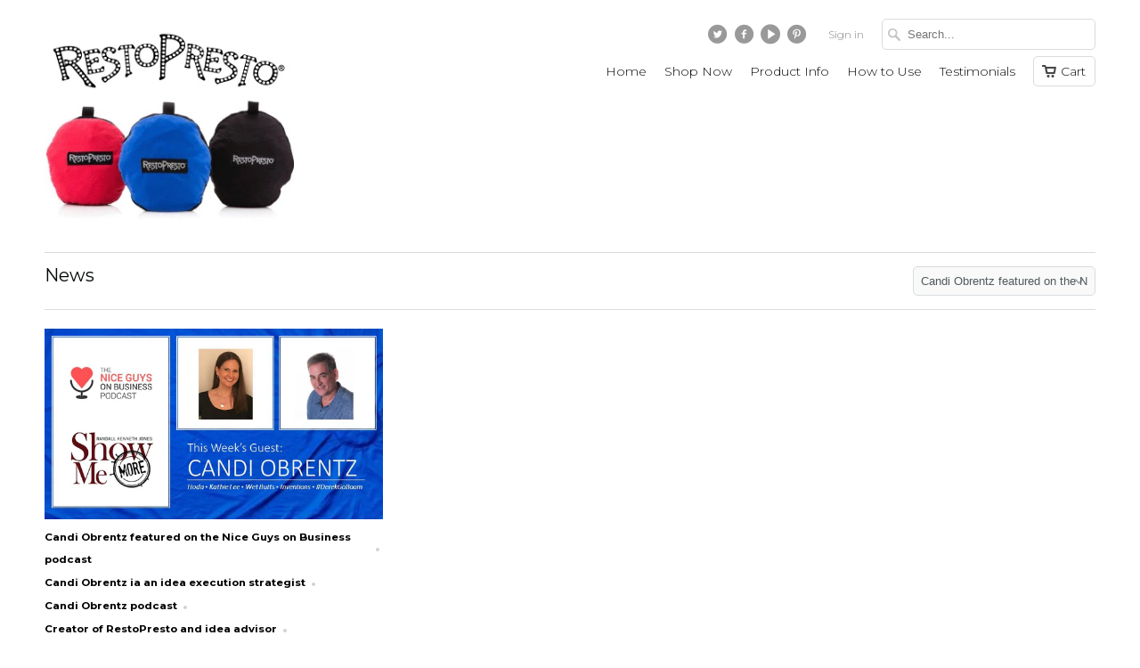

--- FILE ---
content_type: text/html; charset=utf-8
request_url: https://restopresto.com/blogs/news/tagged/candi-obrentz-featured-on-the-nice-guys-on-business-podcast
body_size: 22557
content:
<!DOCTYPE html>
<!--[if lt IE 7 ]><html class="ie ie6" lang="en"> <![endif]-->
<!--[if IE 7 ]><html class="ie ie7" lang="en"> <![endif]-->
<!--[if IE 8 ]><html class="ie ie8" lang="en"> <![endif]-->
<!--[if IE 9 ]><html class="ie ie9" lang="en"> <![endif]-->
<!--[if (gte IE 10)|!(IE)]><!--><html lang="en"> <!--<![endif]-->
  <head>
    <meta charset="utf-8">
    <meta http-equiv="cleartype" content="on">
    <meta name="robots" content="index,follow">

           
    <title>News Tagged "Candi Obrentz featured on the Nice Guys on Business podcast" - RestoPresto®</title>
            
    
      <meta name="description" content="Compact portable lightweight water repellent soft layer, mat, blanket, scarf, hood, wrap for picnics, sports, festivals, travel, beach, concerts. Kids &amp; adults. Tagged &quot;Candi Obrentz featured on the Nice Guys on Business podcast&quot;." />
    
    
    <!-- Custom Fonts -->
    
      <link href="//fonts.googleapis.com/css?family=.|Montserrat:light,normal,bold|Montserrat:light,normal,bold|Montserrat:light,normal,bold|Montserrat:light,normal,bold|Montserrat:light,normal,bold" rel="stylesheet" type="text/css" />
    

    

<meta name="author" content="RestoPresto®">
<meta property="og:url" content="https://restopresto.com/blogs/news/tagged/candi-obrentz-featured-on-the-nice-guys-on-business-podcast">
<meta property="og:site_name" content="RestoPresto®">


  <meta property="og:type" content="article">
  <meta property="og:title" content="News">
  
    
    
    
      <meta property="og:image" content="http://restopresto.com/cdn/shop/articles/26962187_10155983632328433_5818330176855207359_o_grande.jpg?v=1516766093">
      <meta property="og:image:secure_url" content="https://restopresto.com/cdn/shop/articles/26962187_10155983632328433_5818330176855207359_o_grande.jpg?v=1516766093">
    
  


  <meta property="og:description" content="Compact portable lightweight water repellent soft layer, mat, blanket, scarf, hood, wrap for picnics, sports, festivals, travel, beach, concerts. Kids &amp; adults.">




  <meta name="twitter:site" content="@restopresto">

<meta name="twitter:card" content="summary">
 

    
    

    <!-- Mobile Specific Metas -->
    <meta name="HandheldFriendly" content="True">
    <meta name="MobileOptimized" content="320">
    <meta name="viewport" content="width=device-width,initial-scale=1">
    <meta name="theme-color" content="#ffffff">

    <!-- Stylesheets for Mobilia 4.3 -->
    <link href="//restopresto.com/cdn/shop/t/4/assets/styles.scss.css?v=94749033254098048201717074791" rel="stylesheet" type="text/css" media="all" />
    <!--[if lte IE 8]>
      <link href="//restopresto.com/cdn/shop/t/4/assets/ie.css?v=48922534004005451001470252075" rel="stylesheet" type="text/css" media="all" />
    <![endif]-->
      
    <!-- Icons -->
    <link rel="shortcut icon" type="image/x-icon" href="//restopresto.com/cdn/shop/t/4/assets/favicon.png?v=146305348647855196131471202035">
    <link rel="canonical" href="https://restopresto.com/blogs/news/tagged/candi-obrentz-featured-on-the-nice-guys-on-business-podcast" />
    
    
      
    <script src="//restopresto.com/cdn/shop/t/4/assets/app.js?v=139396924246489431201471920273" type="text/javascript"></script>
    <script src="//restopresto.com/cdn/shop/t/4/assets/cloudzoom.js?v=143460180462419703841470252074" type="text/javascript"></script>
    <script>window.performance && window.performance.mark && window.performance.mark('shopify.content_for_header.start');</script><meta id="shopify-digital-wallet" name="shopify-digital-wallet" content="/8775750/digital_wallets/dialog">
<meta name="shopify-checkout-api-token" content="9a825a3fb98fcdf43cacae0d7f869c27">
<meta id="in-context-paypal-metadata" data-shop-id="8775750" data-venmo-supported="true" data-environment="production" data-locale="en_US" data-paypal-v4="true" data-currency="USD">
<link rel="alternate" type="application/atom+xml" title="Feed" href="/blogs/news/tagged/candi-obrentz-featured-on-the-nice-guys-on-business-podcast.atom" />
<script async="async" src="/checkouts/internal/preloads.js?locale=en-US"></script>
<link rel="preconnect" href="https://shop.app" crossorigin="anonymous">
<script async="async" src="https://shop.app/checkouts/internal/preloads.js?locale=en-US&shop_id=8775750" crossorigin="anonymous"></script>
<script id="apple-pay-shop-capabilities" type="application/json">{"shopId":8775750,"countryCode":"US","currencyCode":"USD","merchantCapabilities":["supports3DS"],"merchantId":"gid:\/\/shopify\/Shop\/8775750","merchantName":"RestoPresto®","requiredBillingContactFields":["postalAddress","email"],"requiredShippingContactFields":["postalAddress","email"],"shippingType":"shipping","supportedNetworks":["visa","masterCard","amex","discover","elo","jcb"],"total":{"type":"pending","label":"RestoPresto®","amount":"1.00"},"shopifyPaymentsEnabled":true,"supportsSubscriptions":true}</script>
<script id="shopify-features" type="application/json">{"accessToken":"9a825a3fb98fcdf43cacae0d7f869c27","betas":["rich-media-storefront-analytics"],"domain":"restopresto.com","predictiveSearch":true,"shopId":8775750,"locale":"en"}</script>
<script>var Shopify = Shopify || {};
Shopify.shop = "restopresto-2.myshopify.com";
Shopify.locale = "en";
Shopify.currency = {"active":"USD","rate":"1.0"};
Shopify.country = "US";
Shopify.theme = {"name":"mobilia","id":142293062,"schema_name":null,"schema_version":null,"theme_store_id":null,"role":"main"};
Shopify.theme.handle = "null";
Shopify.theme.style = {"id":null,"handle":null};
Shopify.cdnHost = "restopresto.com/cdn";
Shopify.routes = Shopify.routes || {};
Shopify.routes.root = "/";</script>
<script type="module">!function(o){(o.Shopify=o.Shopify||{}).modules=!0}(window);</script>
<script>!function(o){function n(){var o=[];function n(){o.push(Array.prototype.slice.apply(arguments))}return n.q=o,n}var t=o.Shopify=o.Shopify||{};t.loadFeatures=n(),t.autoloadFeatures=n()}(window);</script>
<script>
  window.ShopifyPay = window.ShopifyPay || {};
  window.ShopifyPay.apiHost = "shop.app\/pay";
  window.ShopifyPay.redirectState = null;
</script>
<script id="shop-js-analytics" type="application/json">{"pageType":"blog"}</script>
<script defer="defer" async type="module" src="//restopresto.com/cdn/shopifycloud/shop-js/modules/v2/client.init-shop-cart-sync_BT-GjEfc.en.esm.js"></script>
<script defer="defer" async type="module" src="//restopresto.com/cdn/shopifycloud/shop-js/modules/v2/chunk.common_D58fp_Oc.esm.js"></script>
<script defer="defer" async type="module" src="//restopresto.com/cdn/shopifycloud/shop-js/modules/v2/chunk.modal_xMitdFEc.esm.js"></script>
<script type="module">
  await import("//restopresto.com/cdn/shopifycloud/shop-js/modules/v2/client.init-shop-cart-sync_BT-GjEfc.en.esm.js");
await import("//restopresto.com/cdn/shopifycloud/shop-js/modules/v2/chunk.common_D58fp_Oc.esm.js");
await import("//restopresto.com/cdn/shopifycloud/shop-js/modules/v2/chunk.modal_xMitdFEc.esm.js");

  window.Shopify.SignInWithShop?.initShopCartSync?.({"fedCMEnabled":true,"windoidEnabled":true});

</script>
<script>
  window.Shopify = window.Shopify || {};
  if (!window.Shopify.featureAssets) window.Shopify.featureAssets = {};
  window.Shopify.featureAssets['shop-js'] = {"shop-cart-sync":["modules/v2/client.shop-cart-sync_DZOKe7Ll.en.esm.js","modules/v2/chunk.common_D58fp_Oc.esm.js","modules/v2/chunk.modal_xMitdFEc.esm.js"],"init-fed-cm":["modules/v2/client.init-fed-cm_B6oLuCjv.en.esm.js","modules/v2/chunk.common_D58fp_Oc.esm.js","modules/v2/chunk.modal_xMitdFEc.esm.js"],"shop-cash-offers":["modules/v2/client.shop-cash-offers_D2sdYoxE.en.esm.js","modules/v2/chunk.common_D58fp_Oc.esm.js","modules/v2/chunk.modal_xMitdFEc.esm.js"],"shop-login-button":["modules/v2/client.shop-login-button_QeVjl5Y3.en.esm.js","modules/v2/chunk.common_D58fp_Oc.esm.js","modules/v2/chunk.modal_xMitdFEc.esm.js"],"pay-button":["modules/v2/client.pay-button_DXTOsIq6.en.esm.js","modules/v2/chunk.common_D58fp_Oc.esm.js","modules/v2/chunk.modal_xMitdFEc.esm.js"],"shop-button":["modules/v2/client.shop-button_DQZHx9pm.en.esm.js","modules/v2/chunk.common_D58fp_Oc.esm.js","modules/v2/chunk.modal_xMitdFEc.esm.js"],"avatar":["modules/v2/client.avatar_BTnouDA3.en.esm.js"],"init-windoid":["modules/v2/client.init-windoid_CR1B-cfM.en.esm.js","modules/v2/chunk.common_D58fp_Oc.esm.js","modules/v2/chunk.modal_xMitdFEc.esm.js"],"init-shop-for-new-customer-accounts":["modules/v2/client.init-shop-for-new-customer-accounts_C_vY_xzh.en.esm.js","modules/v2/client.shop-login-button_QeVjl5Y3.en.esm.js","modules/v2/chunk.common_D58fp_Oc.esm.js","modules/v2/chunk.modal_xMitdFEc.esm.js"],"init-shop-email-lookup-coordinator":["modules/v2/client.init-shop-email-lookup-coordinator_BI7n9ZSv.en.esm.js","modules/v2/chunk.common_D58fp_Oc.esm.js","modules/v2/chunk.modal_xMitdFEc.esm.js"],"init-shop-cart-sync":["modules/v2/client.init-shop-cart-sync_BT-GjEfc.en.esm.js","modules/v2/chunk.common_D58fp_Oc.esm.js","modules/v2/chunk.modal_xMitdFEc.esm.js"],"shop-toast-manager":["modules/v2/client.shop-toast-manager_DiYdP3xc.en.esm.js","modules/v2/chunk.common_D58fp_Oc.esm.js","modules/v2/chunk.modal_xMitdFEc.esm.js"],"init-customer-accounts":["modules/v2/client.init-customer-accounts_D9ZNqS-Q.en.esm.js","modules/v2/client.shop-login-button_QeVjl5Y3.en.esm.js","modules/v2/chunk.common_D58fp_Oc.esm.js","modules/v2/chunk.modal_xMitdFEc.esm.js"],"init-customer-accounts-sign-up":["modules/v2/client.init-customer-accounts-sign-up_iGw4briv.en.esm.js","modules/v2/client.shop-login-button_QeVjl5Y3.en.esm.js","modules/v2/chunk.common_D58fp_Oc.esm.js","modules/v2/chunk.modal_xMitdFEc.esm.js"],"shop-follow-button":["modules/v2/client.shop-follow-button_CqMgW2wH.en.esm.js","modules/v2/chunk.common_D58fp_Oc.esm.js","modules/v2/chunk.modal_xMitdFEc.esm.js"],"checkout-modal":["modules/v2/client.checkout-modal_xHeaAweL.en.esm.js","modules/v2/chunk.common_D58fp_Oc.esm.js","modules/v2/chunk.modal_xMitdFEc.esm.js"],"shop-login":["modules/v2/client.shop-login_D91U-Q7h.en.esm.js","modules/v2/chunk.common_D58fp_Oc.esm.js","modules/v2/chunk.modal_xMitdFEc.esm.js"],"lead-capture":["modules/v2/client.lead-capture_BJmE1dJe.en.esm.js","modules/v2/chunk.common_D58fp_Oc.esm.js","modules/v2/chunk.modal_xMitdFEc.esm.js"],"payment-terms":["modules/v2/client.payment-terms_Ci9AEqFq.en.esm.js","modules/v2/chunk.common_D58fp_Oc.esm.js","modules/v2/chunk.modal_xMitdFEc.esm.js"]};
</script>
<script>(function() {
  var isLoaded = false;
  function asyncLoad() {
    if (isLoaded) return;
    isLoaded = true;
    var urls = ["https:\/\/www.improvedcontactform.com\/icf.js?shop=restopresto-2.myshopify.com","https:\/\/chimpstatic.com\/mcjs-connected\/js\/users\/42cbcfaa24c60b3ad00ac9b20\/5cee63512b8313112bf6f6fc1.js?shop=restopresto-2.myshopify.com"];
    for (var i = 0; i < urls.length; i++) {
      var s = document.createElement('script');
      s.type = 'text/javascript';
      s.async = true;
      s.src = urls[i];
      var x = document.getElementsByTagName('script')[0];
      x.parentNode.insertBefore(s, x);
    }
  };
  if(window.attachEvent) {
    window.attachEvent('onload', asyncLoad);
  } else {
    window.addEventListener('load', asyncLoad, false);
  }
})();</script>
<script id="__st">var __st={"a":8775750,"offset":-18000,"reqid":"1facb72c-24a0-43b1-a862-1020ab607457-1769102194","pageurl":"restopresto.com\/blogs\/news\/tagged\/candi-obrentz-featured-on-the-nice-guys-on-business-podcast","s":"blogs-15608963","u":"ef047d141dd3","p":"blog","rtyp":"blog","rid":15608963};</script>
<script>window.ShopifyPaypalV4VisibilityTracking = true;</script>
<script id="captcha-bootstrap">!function(){'use strict';const t='contact',e='account',n='new_comment',o=[[t,t],['blogs',n],['comments',n],[t,'customer']],c=[[e,'customer_login'],[e,'guest_login'],[e,'recover_customer_password'],[e,'create_customer']],r=t=>t.map((([t,e])=>`form[action*='/${t}']:not([data-nocaptcha='true']) input[name='form_type'][value='${e}']`)).join(','),a=t=>()=>t?[...document.querySelectorAll(t)].map((t=>t.form)):[];function s(){const t=[...o],e=r(t);return a(e)}const i='password',u='form_key',d=['recaptcha-v3-token','g-recaptcha-response','h-captcha-response',i],f=()=>{try{return window.sessionStorage}catch{return}},m='__shopify_v',_=t=>t.elements[u];function p(t,e,n=!1){try{const o=window.sessionStorage,c=JSON.parse(o.getItem(e)),{data:r}=function(t){const{data:e,action:n}=t;return t[m]||n?{data:e,action:n}:{data:t,action:n}}(c);for(const[e,n]of Object.entries(r))t.elements[e]&&(t.elements[e].value=n);n&&o.removeItem(e)}catch(o){console.error('form repopulation failed',{error:o})}}const l='form_type',E='cptcha';function T(t){t.dataset[E]=!0}const w=window,h=w.document,L='Shopify',v='ce_forms',y='captcha';let A=!1;((t,e)=>{const n=(g='f06e6c50-85a8-45c8-87d0-21a2b65856fe',I='https://cdn.shopify.com/shopifycloud/storefront-forms-hcaptcha/ce_storefront_forms_captcha_hcaptcha.v1.5.2.iife.js',D={infoText:'Protected by hCaptcha',privacyText:'Privacy',termsText:'Terms'},(t,e,n)=>{const o=w[L][v],c=o.bindForm;if(c)return c(t,g,e,D).then(n);var r;o.q.push([[t,g,e,D],n]),r=I,A||(h.body.append(Object.assign(h.createElement('script'),{id:'captcha-provider',async:!0,src:r})),A=!0)});var g,I,D;w[L]=w[L]||{},w[L][v]=w[L][v]||{},w[L][v].q=[],w[L][y]=w[L][y]||{},w[L][y].protect=function(t,e){n(t,void 0,e),T(t)},Object.freeze(w[L][y]),function(t,e,n,w,h,L){const[v,y,A,g]=function(t,e,n){const i=e?o:[],u=t?c:[],d=[...i,...u],f=r(d),m=r(i),_=r(d.filter((([t,e])=>n.includes(e))));return[a(f),a(m),a(_),s()]}(w,h,L),I=t=>{const e=t.target;return e instanceof HTMLFormElement?e:e&&e.form},D=t=>v().includes(t);t.addEventListener('submit',(t=>{const e=I(t);if(!e)return;const n=D(e)&&!e.dataset.hcaptchaBound&&!e.dataset.recaptchaBound,o=_(e),c=g().includes(e)&&(!o||!o.value);(n||c)&&t.preventDefault(),c&&!n&&(function(t){try{if(!f())return;!function(t){const e=f();if(!e)return;const n=_(t);if(!n)return;const o=n.value;o&&e.removeItem(o)}(t);const e=Array.from(Array(32),(()=>Math.random().toString(36)[2])).join('');!function(t,e){_(t)||t.append(Object.assign(document.createElement('input'),{type:'hidden',name:u})),t.elements[u].value=e}(t,e),function(t,e){const n=f();if(!n)return;const o=[...t.querySelectorAll(`input[type='${i}']`)].map((({name:t})=>t)),c=[...d,...o],r={};for(const[a,s]of new FormData(t).entries())c.includes(a)||(r[a]=s);n.setItem(e,JSON.stringify({[m]:1,action:t.action,data:r}))}(t,e)}catch(e){console.error('failed to persist form',e)}}(e),e.submit())}));const S=(t,e)=>{t&&!t.dataset[E]&&(n(t,e.some((e=>e===t))),T(t))};for(const o of['focusin','change'])t.addEventListener(o,(t=>{const e=I(t);D(e)&&S(e,y())}));const B=e.get('form_key'),M=e.get(l),P=B&&M;t.addEventListener('DOMContentLoaded',(()=>{const t=y();if(P)for(const e of t)e.elements[l].value===M&&p(e,B);[...new Set([...A(),...v().filter((t=>'true'===t.dataset.shopifyCaptcha))])].forEach((e=>S(e,t)))}))}(h,new URLSearchParams(w.location.search),n,t,e,['guest_login'])})(!0,!0)}();</script>
<script integrity="sha256-4kQ18oKyAcykRKYeNunJcIwy7WH5gtpwJnB7kiuLZ1E=" data-source-attribution="shopify.loadfeatures" defer="defer" src="//restopresto.com/cdn/shopifycloud/storefront/assets/storefront/load_feature-a0a9edcb.js" crossorigin="anonymous"></script>
<script crossorigin="anonymous" defer="defer" src="//restopresto.com/cdn/shopifycloud/storefront/assets/shopify_pay/storefront-65b4c6d7.js?v=20250812"></script>
<script data-source-attribution="shopify.dynamic_checkout.dynamic.init">var Shopify=Shopify||{};Shopify.PaymentButton=Shopify.PaymentButton||{isStorefrontPortableWallets:!0,init:function(){window.Shopify.PaymentButton.init=function(){};var t=document.createElement("script");t.src="https://restopresto.com/cdn/shopifycloud/portable-wallets/latest/portable-wallets.en.js",t.type="module",document.head.appendChild(t)}};
</script>
<script data-source-attribution="shopify.dynamic_checkout.buyer_consent">
  function portableWalletsHideBuyerConsent(e){var t=document.getElementById("shopify-buyer-consent"),n=document.getElementById("shopify-subscription-policy-button");t&&n&&(t.classList.add("hidden"),t.setAttribute("aria-hidden","true"),n.removeEventListener("click",e))}function portableWalletsShowBuyerConsent(e){var t=document.getElementById("shopify-buyer-consent"),n=document.getElementById("shopify-subscription-policy-button");t&&n&&(t.classList.remove("hidden"),t.removeAttribute("aria-hidden"),n.addEventListener("click",e))}window.Shopify?.PaymentButton&&(window.Shopify.PaymentButton.hideBuyerConsent=portableWalletsHideBuyerConsent,window.Shopify.PaymentButton.showBuyerConsent=portableWalletsShowBuyerConsent);
</script>
<script data-source-attribution="shopify.dynamic_checkout.cart.bootstrap">document.addEventListener("DOMContentLoaded",(function(){function t(){return document.querySelector("shopify-accelerated-checkout-cart, shopify-accelerated-checkout")}if(t())Shopify.PaymentButton.init();else{new MutationObserver((function(e,n){t()&&(Shopify.PaymentButton.init(),n.disconnect())})).observe(document.body,{childList:!0,subtree:!0})}}));
</script>
<link id="shopify-accelerated-checkout-styles" rel="stylesheet" media="screen" href="https://restopresto.com/cdn/shopifycloud/portable-wallets/latest/accelerated-checkout-backwards-compat.css" crossorigin="anonymous">
<style id="shopify-accelerated-checkout-cart">
        #shopify-buyer-consent {
  margin-top: 1em;
  display: inline-block;
  width: 100%;
}

#shopify-buyer-consent.hidden {
  display: none;
}

#shopify-subscription-policy-button {
  background: none;
  border: none;
  padding: 0;
  text-decoration: underline;
  font-size: inherit;
  cursor: pointer;
}

#shopify-subscription-policy-button::before {
  box-shadow: none;
}

      </style>

<script>window.performance && window.performance.mark && window.performance.mark('shopify.content_for_header.end');</script>
  <link href="https://monorail-edge.shopifysvc.com" rel="dns-prefetch">
<script>(function(){if ("sendBeacon" in navigator && "performance" in window) {try {var session_token_from_headers = performance.getEntriesByType('navigation')[0].serverTiming.find(x => x.name == '_s').description;} catch {var session_token_from_headers = undefined;}var session_cookie_matches = document.cookie.match(/_shopify_s=([^;]*)/);var session_token_from_cookie = session_cookie_matches && session_cookie_matches.length === 2 ? session_cookie_matches[1] : "";var session_token = session_token_from_headers || session_token_from_cookie || "";function handle_abandonment_event(e) {var entries = performance.getEntries().filter(function(entry) {return /monorail-edge.shopifysvc.com/.test(entry.name);});if (!window.abandonment_tracked && entries.length === 0) {window.abandonment_tracked = true;var currentMs = Date.now();var navigation_start = performance.timing.navigationStart;var payload = {shop_id: 8775750,url: window.location.href,navigation_start,duration: currentMs - navigation_start,session_token,page_type: "blog"};window.navigator.sendBeacon("https://monorail-edge.shopifysvc.com/v1/produce", JSON.stringify({schema_id: "online_store_buyer_site_abandonment/1.1",payload: payload,metadata: {event_created_at_ms: currentMs,event_sent_at_ms: currentMs}}));}}window.addEventListener('pagehide', handle_abandonment_event);}}());</script>
<script id="web-pixels-manager-setup">(function e(e,d,r,n,o){if(void 0===o&&(o={}),!Boolean(null===(a=null===(i=window.Shopify)||void 0===i?void 0:i.analytics)||void 0===a?void 0:a.replayQueue)){var i,a;window.Shopify=window.Shopify||{};var t=window.Shopify;t.analytics=t.analytics||{};var s=t.analytics;s.replayQueue=[],s.publish=function(e,d,r){return s.replayQueue.push([e,d,r]),!0};try{self.performance.mark("wpm:start")}catch(e){}var l=function(){var e={modern:/Edge?\/(1{2}[4-9]|1[2-9]\d|[2-9]\d{2}|\d{4,})\.\d+(\.\d+|)|Firefox\/(1{2}[4-9]|1[2-9]\d|[2-9]\d{2}|\d{4,})\.\d+(\.\d+|)|Chrom(ium|e)\/(9{2}|\d{3,})\.\d+(\.\d+|)|(Maci|X1{2}).+ Version\/(15\.\d+|(1[6-9]|[2-9]\d|\d{3,})\.\d+)([,.]\d+|)( \(\w+\)|)( Mobile\/\w+|) Safari\/|Chrome.+OPR\/(9{2}|\d{3,})\.\d+\.\d+|(CPU[ +]OS|iPhone[ +]OS|CPU[ +]iPhone|CPU IPhone OS|CPU iPad OS)[ +]+(15[._]\d+|(1[6-9]|[2-9]\d|\d{3,})[._]\d+)([._]\d+|)|Android:?[ /-](13[3-9]|1[4-9]\d|[2-9]\d{2}|\d{4,})(\.\d+|)(\.\d+|)|Android.+Firefox\/(13[5-9]|1[4-9]\d|[2-9]\d{2}|\d{4,})\.\d+(\.\d+|)|Android.+Chrom(ium|e)\/(13[3-9]|1[4-9]\d|[2-9]\d{2}|\d{4,})\.\d+(\.\d+|)|SamsungBrowser\/([2-9]\d|\d{3,})\.\d+/,legacy:/Edge?\/(1[6-9]|[2-9]\d|\d{3,})\.\d+(\.\d+|)|Firefox\/(5[4-9]|[6-9]\d|\d{3,})\.\d+(\.\d+|)|Chrom(ium|e)\/(5[1-9]|[6-9]\d|\d{3,})\.\d+(\.\d+|)([\d.]+$|.*Safari\/(?![\d.]+ Edge\/[\d.]+$))|(Maci|X1{2}).+ Version\/(10\.\d+|(1[1-9]|[2-9]\d|\d{3,})\.\d+)([,.]\d+|)( \(\w+\)|)( Mobile\/\w+|) Safari\/|Chrome.+OPR\/(3[89]|[4-9]\d|\d{3,})\.\d+\.\d+|(CPU[ +]OS|iPhone[ +]OS|CPU[ +]iPhone|CPU IPhone OS|CPU iPad OS)[ +]+(10[._]\d+|(1[1-9]|[2-9]\d|\d{3,})[._]\d+)([._]\d+|)|Android:?[ /-](13[3-9]|1[4-9]\d|[2-9]\d{2}|\d{4,})(\.\d+|)(\.\d+|)|Mobile Safari.+OPR\/([89]\d|\d{3,})\.\d+\.\d+|Android.+Firefox\/(13[5-9]|1[4-9]\d|[2-9]\d{2}|\d{4,})\.\d+(\.\d+|)|Android.+Chrom(ium|e)\/(13[3-9]|1[4-9]\d|[2-9]\d{2}|\d{4,})\.\d+(\.\d+|)|Android.+(UC? ?Browser|UCWEB|U3)[ /]?(15\.([5-9]|\d{2,})|(1[6-9]|[2-9]\d|\d{3,})\.\d+)\.\d+|SamsungBrowser\/(5\.\d+|([6-9]|\d{2,})\.\d+)|Android.+MQ{2}Browser\/(14(\.(9|\d{2,})|)|(1[5-9]|[2-9]\d|\d{3,})(\.\d+|))(\.\d+|)|K[Aa][Ii]OS\/(3\.\d+|([4-9]|\d{2,})\.\d+)(\.\d+|)/},d=e.modern,r=e.legacy,n=navigator.userAgent;return n.match(d)?"modern":n.match(r)?"legacy":"unknown"}(),u="modern"===l?"modern":"legacy",c=(null!=n?n:{modern:"",legacy:""})[u],f=function(e){return[e.baseUrl,"/wpm","/b",e.hashVersion,"modern"===e.buildTarget?"m":"l",".js"].join("")}({baseUrl:d,hashVersion:r,buildTarget:u}),m=function(e){var d=e.version,r=e.bundleTarget,n=e.surface,o=e.pageUrl,i=e.monorailEndpoint;return{emit:function(e){var a=e.status,t=e.errorMsg,s=(new Date).getTime(),l=JSON.stringify({metadata:{event_sent_at_ms:s},events:[{schema_id:"web_pixels_manager_load/3.1",payload:{version:d,bundle_target:r,page_url:o,status:a,surface:n,error_msg:t},metadata:{event_created_at_ms:s}}]});if(!i)return console&&console.warn&&console.warn("[Web Pixels Manager] No Monorail endpoint provided, skipping logging."),!1;try{return self.navigator.sendBeacon.bind(self.navigator)(i,l)}catch(e){}var u=new XMLHttpRequest;try{return u.open("POST",i,!0),u.setRequestHeader("Content-Type","text/plain"),u.send(l),!0}catch(e){return console&&console.warn&&console.warn("[Web Pixels Manager] Got an unhandled error while logging to Monorail."),!1}}}}({version:r,bundleTarget:l,surface:e.surface,pageUrl:self.location.href,monorailEndpoint:e.monorailEndpoint});try{o.browserTarget=l,function(e){var d=e.src,r=e.async,n=void 0===r||r,o=e.onload,i=e.onerror,a=e.sri,t=e.scriptDataAttributes,s=void 0===t?{}:t,l=document.createElement("script"),u=document.querySelector("head"),c=document.querySelector("body");if(l.async=n,l.src=d,a&&(l.integrity=a,l.crossOrigin="anonymous"),s)for(var f in s)if(Object.prototype.hasOwnProperty.call(s,f))try{l.dataset[f]=s[f]}catch(e){}if(o&&l.addEventListener("load",o),i&&l.addEventListener("error",i),u)u.appendChild(l);else{if(!c)throw new Error("Did not find a head or body element to append the script");c.appendChild(l)}}({src:f,async:!0,onload:function(){if(!function(){var e,d;return Boolean(null===(d=null===(e=window.Shopify)||void 0===e?void 0:e.analytics)||void 0===d?void 0:d.initialized)}()){var d=window.webPixelsManager.init(e)||void 0;if(d){var r=window.Shopify.analytics;r.replayQueue.forEach((function(e){var r=e[0],n=e[1],o=e[2];d.publishCustomEvent(r,n,o)})),r.replayQueue=[],r.publish=d.publishCustomEvent,r.visitor=d.visitor,r.initialized=!0}}},onerror:function(){return m.emit({status:"failed",errorMsg:"".concat(f," has failed to load")})},sri:function(e){var d=/^sha384-[A-Za-z0-9+/=]+$/;return"string"==typeof e&&d.test(e)}(c)?c:"",scriptDataAttributes:o}),m.emit({status:"loading"})}catch(e){m.emit({status:"failed",errorMsg:(null==e?void 0:e.message)||"Unknown error"})}}})({shopId: 8775750,storefrontBaseUrl: "https://restopresto.com",extensionsBaseUrl: "https://extensions.shopifycdn.com/cdn/shopifycloud/web-pixels-manager",monorailEndpoint: "https://monorail-edge.shopifysvc.com/unstable/produce_batch",surface: "storefront-renderer",enabledBetaFlags: ["2dca8a86"],webPixelsConfigList: [{"id":"95027270","eventPayloadVersion":"v1","runtimeContext":"LAX","scriptVersion":"1","type":"CUSTOM","privacyPurposes":["ANALYTICS"],"name":"Google Analytics tag (migrated)"},{"id":"shopify-app-pixel","configuration":"{}","eventPayloadVersion":"v1","runtimeContext":"STRICT","scriptVersion":"0450","apiClientId":"shopify-pixel","type":"APP","privacyPurposes":["ANALYTICS","MARKETING"]},{"id":"shopify-custom-pixel","eventPayloadVersion":"v1","runtimeContext":"LAX","scriptVersion":"0450","apiClientId":"shopify-pixel","type":"CUSTOM","privacyPurposes":["ANALYTICS","MARKETING"]}],isMerchantRequest: false,initData: {"shop":{"name":"RestoPresto®","paymentSettings":{"currencyCode":"USD"},"myshopifyDomain":"restopresto-2.myshopify.com","countryCode":"US","storefrontUrl":"https:\/\/restopresto.com"},"customer":null,"cart":null,"checkout":null,"productVariants":[],"purchasingCompany":null},},"https://restopresto.com/cdn","fcfee988w5aeb613cpc8e4bc33m6693e112",{"modern":"","legacy":""},{"shopId":"8775750","storefrontBaseUrl":"https:\/\/restopresto.com","extensionBaseUrl":"https:\/\/extensions.shopifycdn.com\/cdn\/shopifycloud\/web-pixels-manager","surface":"storefront-renderer","enabledBetaFlags":"[\"2dca8a86\"]","isMerchantRequest":"false","hashVersion":"fcfee988w5aeb613cpc8e4bc33m6693e112","publish":"custom","events":"[[\"page_viewed\",{}]]"});</script><script>
  window.ShopifyAnalytics = window.ShopifyAnalytics || {};
  window.ShopifyAnalytics.meta = window.ShopifyAnalytics.meta || {};
  window.ShopifyAnalytics.meta.currency = 'USD';
  var meta = {"page":{"pageType":"blog","resourceType":"blog","resourceId":15608963,"requestId":"1facb72c-24a0-43b1-a862-1020ab607457-1769102194"}};
  for (var attr in meta) {
    window.ShopifyAnalytics.meta[attr] = meta[attr];
  }
</script>
<script class="analytics">
  (function () {
    var customDocumentWrite = function(content) {
      var jquery = null;

      if (window.jQuery) {
        jquery = window.jQuery;
      } else if (window.Checkout && window.Checkout.$) {
        jquery = window.Checkout.$;
      }

      if (jquery) {
        jquery('body').append(content);
      }
    };

    var hasLoggedConversion = function(token) {
      if (token) {
        return document.cookie.indexOf('loggedConversion=' + token) !== -1;
      }
      return false;
    }

    var setCookieIfConversion = function(token) {
      if (token) {
        var twoMonthsFromNow = new Date(Date.now());
        twoMonthsFromNow.setMonth(twoMonthsFromNow.getMonth() + 2);

        document.cookie = 'loggedConversion=' + token + '; expires=' + twoMonthsFromNow;
      }
    }

    var trekkie = window.ShopifyAnalytics.lib = window.trekkie = window.trekkie || [];
    if (trekkie.integrations) {
      return;
    }
    trekkie.methods = [
      'identify',
      'page',
      'ready',
      'track',
      'trackForm',
      'trackLink'
    ];
    trekkie.factory = function(method) {
      return function() {
        var args = Array.prototype.slice.call(arguments);
        args.unshift(method);
        trekkie.push(args);
        return trekkie;
      };
    };
    for (var i = 0; i < trekkie.methods.length; i++) {
      var key = trekkie.methods[i];
      trekkie[key] = trekkie.factory(key);
    }
    trekkie.load = function(config) {
      trekkie.config = config || {};
      trekkie.config.initialDocumentCookie = document.cookie;
      var first = document.getElementsByTagName('script')[0];
      var script = document.createElement('script');
      script.type = 'text/javascript';
      script.onerror = function(e) {
        var scriptFallback = document.createElement('script');
        scriptFallback.type = 'text/javascript';
        scriptFallback.onerror = function(error) {
                var Monorail = {
      produce: function produce(monorailDomain, schemaId, payload) {
        var currentMs = new Date().getTime();
        var event = {
          schema_id: schemaId,
          payload: payload,
          metadata: {
            event_created_at_ms: currentMs,
            event_sent_at_ms: currentMs
          }
        };
        return Monorail.sendRequest("https://" + monorailDomain + "/v1/produce", JSON.stringify(event));
      },
      sendRequest: function sendRequest(endpointUrl, payload) {
        // Try the sendBeacon API
        if (window && window.navigator && typeof window.navigator.sendBeacon === 'function' && typeof window.Blob === 'function' && !Monorail.isIos12()) {
          var blobData = new window.Blob([payload], {
            type: 'text/plain'
          });

          if (window.navigator.sendBeacon(endpointUrl, blobData)) {
            return true;
          } // sendBeacon was not successful

        } // XHR beacon

        var xhr = new XMLHttpRequest();

        try {
          xhr.open('POST', endpointUrl);
          xhr.setRequestHeader('Content-Type', 'text/plain');
          xhr.send(payload);
        } catch (e) {
          console.log(e);
        }

        return false;
      },
      isIos12: function isIos12() {
        return window.navigator.userAgent.lastIndexOf('iPhone; CPU iPhone OS 12_') !== -1 || window.navigator.userAgent.lastIndexOf('iPad; CPU OS 12_') !== -1;
      }
    };
    Monorail.produce('monorail-edge.shopifysvc.com',
      'trekkie_storefront_load_errors/1.1',
      {shop_id: 8775750,
      theme_id: 142293062,
      app_name: "storefront",
      context_url: window.location.href,
      source_url: "//restopresto.com/cdn/s/trekkie.storefront.46a754ac07d08c656eb845cfbf513dd9a18d4ced.min.js"});

        };
        scriptFallback.async = true;
        scriptFallback.src = '//restopresto.com/cdn/s/trekkie.storefront.46a754ac07d08c656eb845cfbf513dd9a18d4ced.min.js';
        first.parentNode.insertBefore(scriptFallback, first);
      };
      script.async = true;
      script.src = '//restopresto.com/cdn/s/trekkie.storefront.46a754ac07d08c656eb845cfbf513dd9a18d4ced.min.js';
      first.parentNode.insertBefore(script, first);
    };
    trekkie.load(
      {"Trekkie":{"appName":"storefront","development":false,"defaultAttributes":{"shopId":8775750,"isMerchantRequest":null,"themeId":142293062,"themeCityHash":"7126516328489480510","contentLanguage":"en","currency":"USD","eventMetadataId":"0168b92c-d2bb-465f-ad4c-b20ccb4b1087"},"isServerSideCookieWritingEnabled":true,"monorailRegion":"shop_domain","enabledBetaFlags":["65f19447"]},"Session Attribution":{},"S2S":{"facebookCapiEnabled":false,"source":"trekkie-storefront-renderer","apiClientId":580111}}
    );

    var loaded = false;
    trekkie.ready(function() {
      if (loaded) return;
      loaded = true;

      window.ShopifyAnalytics.lib = window.trekkie;

      var originalDocumentWrite = document.write;
      document.write = customDocumentWrite;
      try { window.ShopifyAnalytics.merchantGoogleAnalytics.call(this); } catch(error) {};
      document.write = originalDocumentWrite;

      window.ShopifyAnalytics.lib.page(null,{"pageType":"blog","resourceType":"blog","resourceId":15608963,"requestId":"1facb72c-24a0-43b1-a862-1020ab607457-1769102194","shopifyEmitted":true});

      var match = window.location.pathname.match(/checkouts\/(.+)\/(thank_you|post_purchase)/)
      var token = match? match[1]: undefined;
      if (!hasLoggedConversion(token)) {
        setCookieIfConversion(token);
        
      }
    });


        var eventsListenerScript = document.createElement('script');
        eventsListenerScript.async = true;
        eventsListenerScript.src = "//restopresto.com/cdn/shopifycloud/storefront/assets/shop_events_listener-3da45d37.js";
        document.getElementsByTagName('head')[0].appendChild(eventsListenerScript);

})();</script>
  <script>
  if (!window.ga || (window.ga && typeof window.ga !== 'function')) {
    window.ga = function ga() {
      (window.ga.q = window.ga.q || []).push(arguments);
      if (window.Shopify && window.Shopify.analytics && typeof window.Shopify.analytics.publish === 'function') {
        window.Shopify.analytics.publish("ga_stub_called", {}, {sendTo: "google_osp_migration"});
      }
      console.error("Shopify's Google Analytics stub called with:", Array.from(arguments), "\nSee https://help.shopify.com/manual/promoting-marketing/pixels/pixel-migration#google for more information.");
    };
    if (window.Shopify && window.Shopify.analytics && typeof window.Shopify.analytics.publish === 'function') {
      window.Shopify.analytics.publish("ga_stub_initialized", {}, {sendTo: "google_osp_migration"});
    }
  }
</script>
<script
  defer
  src="https://restopresto.com/cdn/shopifycloud/perf-kit/shopify-perf-kit-3.0.4.min.js"
  data-application="storefront-renderer"
  data-shop-id="8775750"
  data-render-region="gcp-us-central1"
  data-page-type="blog"
  data-theme-instance-id="142293062"
  data-theme-name=""
  data-theme-version=""
  data-monorail-region="shop_domain"
  data-resource-timing-sampling-rate="10"
  data-shs="true"
  data-shs-beacon="true"
  data-shs-export-with-fetch="true"
  data-shs-logs-sample-rate="1"
  data-shs-beacon-endpoint="https://restopresto.com/api/collect"
></script>
</head>
  <body class="blog">
    
    
    <div class="header">
      <div class="container content"> 
        <div class="sixteen columns header_border">
        <div class="four columns logo alpha">
          <a href="https://restopresto.com" title="RestoPresto®">
            
              <img src="//restopresto.com/cdn/shop/t/4/assets/logo.png?v=41224669548694443901484587948" alt="RestoPresto®" />
            
          </a>
        </div>
        
        <div class="twelve nav omega">
          <div class="mobile_hidden mobile_menu_container">
            <ul class="top_menu search_nav">
              
                <li> 
                  <ul class="social_icons">
                    
                      <li class="twitter"><a href="https://twitter.com/restopresto" title="RestoPresto® on Twitter" rel="me" target="_blank"><span class="icon-twitter"></span></a></li>
                    
                    
                    
                      <li class="facebook"><a href="https://www.facebook.com/RestoPrestoRestoPresto" title="RestoPresto® on Facebook" rel="me" target="_blank"><span class="icon-facebook"></span></a></li>
                    
                    
                    
                    
                    
                      <li class="youtube"><a href="https://www.youtube.com/channel/UCFljPsFWNAYhxT6Aya63zyg" title="RestoPresto® on YouTube" rel="me" target="_blank"><span class="icon-youtube"></span></a></li>
                    

                    
                    
                    
                      <li class="pinterest"><a href="https://www.pinterest.com/RestoPresto/" title="RestoPresto® on Pinterest" rel="me" target="_blank"><span class="icon-pinterest"></span></a></li>  
                    
                    
                    
                    
                    
                    
                    

                                        

                    

                  </ul>
                </li>
              
              
              
                
                  <li>
                    <a href="/account/login" id="customer_login_link">Sign in</a>
                  </li>
                
              
              
              
                <li>
                  <form class="search" action="/search">
                    
                      <input type="hidden" name="type" value="product" />
                    
                    <input type="text" name="q" class="search_box" placeholder="Search..." value="" autocapitalize="off" autocomplete="off" autocorrect="off" />
                  </form>
                </li>
              
            </ul>
            <ul class="main menu">
              
                
                  <li><a href="/" >Home</a></li>
                
              
                
                  <li><a href="/products/original-restopresto" >Shop Now</a></li>
                
              
                
                  <li><a href="/pages/product-info" >Product Info</a></li>
                
              
                
                  <li><a href="/pages/ways-to-use" >How to Use</a></li>
                
              
                
                  <li><a href="/pages/testimonials" >Testimonials</a></li>
                
              
            </ul>
          </div>
          <ul class="nav_buttons menu">
            <li class="navicon_button">
              <a href="#" class="navicon" title="Menu"><span class="button_label">Menu</span></a>
            </li>
            <li>
              <a href="/cart" class="cart_button " title="Cart"><span class="button_label">Cart</span></a>
            </li>
          </ul>
        </div>

        
      </div>
    </div>
    </div>
    
    <div class="toggle_menu nav">
      <ul class="mobile_menu">
        <li>
          <form class="search" action="/search">
            
              <input type="hidden" name="type" value="product" />
            
            <input type="text" name="q" class="search_box" placeholder="Search..." value="" />
          </form>
        </li>
        
          
            <li ><a href="/" title="Home">Home</a></li>
          
        
          
            <li ><a href="/products/original-restopresto" title="Shop Now">Shop Now</a></li>
          
        
          
            <li ><a href="/pages/product-info" title="Product Info">Product Info</a></li>
          
        
          
            <li ><a href="/pages/ways-to-use" title="How to Use">How to Use</a></li>
          
        
          
            <li ><a href="/pages/testimonials" title="Testimonials">Testimonials</a></li>
          
        
        
        
          
            <li>
              <a href="/account/login" id="customer_login_link">Sign in</a>
            </li>
          
        
      </ul>
    </div>  
      
      <div class="fixed_header"></div>

      
        <div class="container main content"> 
      

      
        
  
  

  <div class="sixteen columns clearfix collection_nav">
    <div class="thirteen columns alpha">
      <h1 class="collection_title "><a href="/blogs/news" title="News">News</a></h1>

      
        
      
    </div>

    
      <div class="three columns omega section_select tag_filter" style="display:block">
        <select name="tag_filter" id="tag_filter" class="blog_filter" >
          <option  value="/blogs/news">View All</option>
          
            <option  value="/blogs/news/tagged/gsmoments">#GSMoments</option>
          
            <option  value="/blogs/news/tagged/32">$32</option>
          
            <option  value="/blogs/news/tagged/5-off">$5 off</option>
          
            <option  value="/blogs/news/tagged/10-off">10% off</option>
          
            <option  value="/blogs/news/tagged/20-off-sale">20% off sale</option>
          
            <option  value="/blogs/news/tagged/2019-goals-for-restopresto">2019 goals for RestoPresto</option>
          
            <option  value="/blogs/news/tagged/2020">2020</option>
          
            <option  value="/blogs/news/tagged/3-in-one-product">3 in one product</option>
          
            <option  value="/blogs/news/tagged/abichael-michel">Abichael Michel</option>
          
            <option  value="/blogs/news/tagged/achievement">achievement</option>
          
            <option  value="/blogs/news/tagged/active-moms">active moms</option>
          
            <option  value="/blogs/news/tagged/airplane-blanket">airplane blanket</option>
          
            <option  value="/blogs/news/tagged/alexandra-dieck">Alexandra Dieck</option>
          
            <option  value="/blogs/news/tagged/alexis-lewis">Alexis Lewis</option>
          
            <option  value="/blogs/news/tagged/all-ages">All ages</option>
          
            <option  value="/blogs/news/tagged/all-in-one-product">all in one product</option>
          
            <option  value="/blogs/news/tagged/all-seasons">All seasons</option>
          
            <option  value="/blogs/news/tagged/alleywatch">AlleyWatch</option>
          
            <option  value="/blogs/news/tagged/american">american</option>
          
            <option  value="/blogs/news/tagged/american-made">American Made</option>
          
            <option  value="/blogs/news/tagged/american-made-matters">American Made Matters</option>
          
            <option  value="/blogs/news/tagged/american-product">American product</option>
          
            <option  value="/blogs/news/tagged/amplify-nyc-2016">Amplify NYC 2016</option>
          
            <option  value="/blogs/news/tagged/antarctica">Antarctica</option>
          
            <option  value="/blogs/news/tagged/april-fools-day">April Fools' Day</option>
          
            <option  value="/blogs/news/tagged/argentina">Argentina</option>
          
            <option  value="/blogs/news/tagged/as-seen-on-the-today-show">As Seen on The Today Show</option>
          
            <option  value="/blogs/news/tagged/atlanta-falcons">Atlanta Falcons</option>
          
            <option  value="/blogs/news/tagged/authentic-life">authentic life</option>
          
            <option  value="/blogs/news/tagged/autodesk">Autodesk</option>
          
            <option  value="/blogs/news/tagged/avi-fox">Avi Fox</option>
          
            <option  value="/blogs/news/tagged/avoid-sticky-seats">avoid sticky seats</option>
          
            <option  value="/blogs/news/tagged/awesome-brand">awesome brand</option>
          
            <option  value="/blogs/news/tagged/barrier">barrier</option>
          
            <option  value="/blogs/news/tagged/barrier-between-you-and-the-seat">barrier between you and the seat</option>
          
            <option  value="/blogs/news/tagged/baseball-games">baseball games</option>
          
            <option  value="/blogs/news/tagged/be-prepared-for-weather-changes">be prepared for weather changes</option>
          
            <option  value="/blogs/news/tagged/be-yourself-only-for-yourself">be yourself only for yourself</option>
          
            <option  value="/blogs/news/tagged/beach">beach</option>
          
            <option  value="/blogs/news/tagged/beach-blanket">beach blanket</option>
          
            <option  value="/blogs/news/tagged/bebee">beBee</option>
          
            <option  value="/blogs/news/tagged/best-biking-product">best biking product</option>
          
            <option  value="/blogs/news/tagged/best-blanket">best blanket</option>
          
            <option  value="/blogs/news/tagged/best-gadget">best gadget</option>
          
            <option  value="/blogs/news/tagged/best-gift">best gift</option>
          
            <option  value="/blogs/news/tagged/best-gift-idea">best gift idea</option>
          
            <option  value="/blogs/news/tagged/best-gift-under-100">Best Gift under $100</option>
          
            <option  value="/blogs/news/tagged/best-gift-under-50">Best gift under $50</option>
          
            <option  value="/blogs/news/tagged/best-hiking-product">best hiking product</option>
          
            <option  value="/blogs/news/tagged/best-picnic">best picnic</option>
          
            <option  value="/blogs/news/tagged/best-picnic-blanket">best picnic blanket</option>
          
            <option  value="/blogs/news/tagged/best-picnic-mat">best picnic mat</option>
          
            <option  value="/blogs/news/tagged/best-summer-gadget">best summer gadget</option>
          
            <option  value="/blogs/news/tagged/best-tailgating-gadget">Best tailgating gadget</option>
          
            <option  value="/blogs/news/tagged/bianca-jade">Bianca Jade</option>
          
            <option  value="/blogs/news/tagged/biker">biker</option>
          
            <option  value="/blogs/news/tagged/bikers">bikers</option>
          
            <option  value="/blogs/news/tagged/biking">biking</option>
          
            <option  value="/blogs/news/tagged/biking-gear">biking gear</option>
          
            <option  value="/blogs/news/tagged/biking-picnic">biking picnic</option>
          
            <option  value="/blogs/news/tagged/black-friday">Black Friday</option>
          
            <option  value="/blogs/news/tagged/black-friday-sale-for-beach-picnic-festivals-concerts">Black Friday Sale for beach picnic festivals concerts</option>
          
            <option  value="/blogs/news/tagged/black-friday-sale-for-bikers">Black Friday sale for bikers</option>
          
            <option  value="/blogs/news/tagged/black-friday-sale-for-busy-people">Black Friday sale for busy people</option>
          
            <option  value="/blogs/news/tagged/black-friday-sale-for-dads">Black Friday sale for dads</option>
          
            <option  value="/blogs/news/tagged/black-friday-sale-for-hikers">Black Friday sale for hikers</option>
          
            <option  value="/blogs/news/tagged/black-friday-sale-for-moms">Black Friday sale for Moms</option>
          
            <option  value="/blogs/news/tagged/black-friday-sale-for-nannies">Black Friday sale for nannies</option>
          
            <option  value="/blogs/news/tagged/black-friday-sale-for-parent">Black Friday sale for parent</option>
          
            <option  value="/blogs/news/tagged/black-friday-sale-for-travelers">Black Friday sale for travelers</option>
          
            <option  value="/blogs/news/tagged/black-friday-sale-on-restopresto">Black Friday Sale on RestoPresto</option>
          
            <option  value="/blogs/news/tagged/black-restopresto">black RestoPresto</option>
          
            <option  value="/blogs/news/tagged/blanket">blanket</option>
          
            <option  value="/blogs/news/tagged/blanket-to-sit-on">blanket to sit on</option>
          
            <option  value="/blogs/news/tagged/bleu-magazine">Bleu Magazine</option>
          
            <option  value="/blogs/news/tagged/blog">blog</option>
          
            <option  value="/blogs/news/tagged/blogger">blogger</option>
          
            <option  value="/blogs/news/tagged/blogger-review">blogger review</option>
          
            <option  value="/blogs/news/tagged/boater">boater</option>
          
            <option  value="/blogs/news/tagged/boating">boating</option>
          
            <option  value="/blogs/news/tagged/bold-global">Bold Global</option>
          
            <option  value="/blogs/news/tagged/born-just-right">Born Just Right</option>
          
            <option  value="/blogs/news/tagged/brand">brand</option>
          
            <option  value="/blogs/news/tagged/brands">brands</option>
          
            <option  value="/blogs/news/tagged/bridge-the-gap-between-generations">bridge the gap between generations</option>
          
            <option  value="/blogs/news/tagged/bryant-park">Bryant Park</option>
          
            <option  value="/blogs/news/tagged/bunk">bunk</option>
          
            <option  value="/blogs/news/tagged/bus-blanket">bus blanket</option>
          
            <option  value="/blogs/news/tagged/business-travel-must-have">business travel must have</option>
          
            <option  value="/blogs/news/tagged/buy-american">Buy American</option>
          
            <option  value="/blogs/news/tagged/buy-american-gifts">buy american gifts</option>
          
            <option  value="/blogs/news/tagged/buy-american-lists">Buy American Lists</option>
          
            <option  value="/blogs/news/tagged/buy-american-made-products">Buy American made products</option>
          
            <option  value="/blogs/news/tagged/buy-holiday-gifts-early-with-a-discount">buy holiday gifts early with a discount</option>
          
            <option  value="/blogs/news/tagged/buy-usa-made-product">Buy USA made product</option>
          
            <option  value="/blogs/news/tagged/buzz-restopresto">buzz restopresto</option>
          
            <option  value="/blogs/news/tagged/cabin">cabin</option>
          
            <option  value="/blogs/news/tagged/caitlin-tsang">Caitlin Tsang</option>
          
            <option  value="/blogs/news/tagged/camp">camp</option>
          
            <option  value="/blogs/news/tagged/camp-care-package">camp care package</option>
          
            <option  value="/blogs/news/tagged/camper">camper</option>
          
            <option  value="/blogs/news/tagged/campfire">campfire</option>
          
            <option  value="/blogs/news/tagged/camping">camping</option>
          
            <option  value="/blogs/news/tagged/campus">campus</option>
          
            <option  value="/blogs/news/tagged/candi-obrentz">Candi Obrentz</option>
          
            <option selected="selected" value="/blogs/news/tagged/candi-obrentz-featured-on-the-nice-guys-on-business-podcast">Candi Obrentz featured on the Nice Guys on Business podcast</option>
          
            <option  value="/blogs/news/tagged/candi-obrentz-featured-on-the-reset">Candi Obrentz featured on The Reset</option>
          
            <option  value="/blogs/news/tagged/candi-obrentz-featured-on-yahoo-finance">Candi Obrentz featured on Yahoo Finance</option>
          
            <option  value="/blogs/news/tagged/candi-obrentz-ia-an-idea-execution-strategist">Candi Obrentz ia an idea execution strategist</option>
          
            <option  value="/blogs/news/tagged/candi-obrentz-in-forbes">Candi Obrentz in Forbes</option>
          
            <option  value="/blogs/news/tagged/candi-obrentz-in-the-news">Candi Obrentz In the news</option>
          
            <option  value="/blogs/news/tagged/candi-obrentz-inventor">Candi Obrentz inventor</option>
          
            <option  value="/blogs/news/tagged/candi-obrentz-is-an-fsu-international-program-alum">Candi Obrentz is an FSU International Program alum</option>
          
            <option  value="/blogs/news/tagged/candi-obrentz-is-the-inventor-of-patented-restopresto-and-an-idea-execution-strategist">Candi Obrentz is the inventor of patented RestoPresto and an Idea Execution Strategist</option>
          
            <option  value="/blogs/news/tagged/candi-obrentz-podcast">Candi Obrentz podcast</option>
          
            <option  value="/blogs/news/tagged/candi-obrentz-restopresto-press">Candi Obrentz RestoPresto press</option>
          
            <option  value="/blogs/news/tagged/canoeing">canoeing</option>
          
            <option  value="/blogs/news/tagged/carabiner">carabiner</option>
          
            <option  value="/blogs/news/tagged/carbon-footprint">carbon footprint</option>
          
            <option  value="/blogs/news/tagged/central-park">Central Park</option>
          
            <option  value="/blogs/news/tagged/changing-career-after-40">changing career after 40</option>
          
            <option  value="/blogs/news/tagged/chanukah-gift">Chanukah gift</option>
          
            <option  value="/blogs/news/tagged/charity">charity</option>
          
            <option  value="/blogs/news/tagged/cheldin-barlatt-rumer">Cheldin Barlatt Rumer</option>
          
            <option  value="/blogs/news/tagged/child-care">child care</option>
          
            <option  value="/blogs/news/tagged/choosy-moms">choosy Moms</option>
          
            <option  value="/blogs/news/tagged/christmas-gift">Christmas gift</option>
          
            <option  value="/blogs/news/tagged/clean-layer">clean layer</option>
          
            <option  value="/blogs/news/tagged/coachella">coachella</option>
          
            <option  value="/blogs/news/tagged/coachella-blanket">Coachella blanket</option>
          
            <option  value="/blogs/news/tagged/cocoon">cocoon</option>
          
            <option  value="/blogs/news/tagged/college-football-game-gadget">college football game gadget</option>
          
            <option  value="/blogs/news/tagged/college-football-game-product">college football game product</option>
          
            <option  value="/blogs/news/tagged/college-football-product">college football product</option>
          
            <option  value="/blogs/news/tagged/compact">compact</option>
          
            <option  value="/blogs/news/tagged/compact-cover">compact cover</option>
          
            <option  value="/blogs/news/tagged/compact-pouch-converts-to-a-soft-thin-extra-layer-to-sit-on">compact pouch converts to a soft thin extra layer to sit on</option>
          
            <option  value="/blogs/news/tagged/compact-pouch-converts-to-a-soft-thin-wearable-blanket">compact pouch converts to a soft thin wearable blanket</option>
          
            <option  value="/blogs/news/tagged/compact-pouch-converts-to-an-extra-layer-to-sit-on-sit-under-wear">compact pouch converts to an extra layer to sit on sit under & wear!</option>
          
            <option  value="/blogs/news/tagged/compliant-with-stadium-bag-policy">compliant with Stadium Bag policy</option>
          
            <option  value="/blogs/news/tagged/connectologist">Connectologist</option>
          
            <option  value="/blogs/news/tagged/convenience">convenience</option>
          
            <option  value="/blogs/news/tagged/convenience-product">convenience product</option>
          
            <option  value="/blogs/news/tagged/convertible-blanket">convertible blanket</option>
          
            <option  value="/blogs/news/tagged/convertible-hood">convertible hood</option>
          
            <option  value="/blogs/news/tagged/convertible-scarf">convertible scarf</option>
          
            <option  value="/blogs/news/tagged/convertible-wrap">convertible wrap</option>
          
            <option  value="/blogs/news/tagged/converts-from-pouch-to-blanket">converts from pouch to blanket</option>
          
            <option  value="/blogs/news/tagged/cool-mom-picks">Cool Mom Picks</option>
          
            <option  value="/blogs/news/tagged/coolest-product-ever">coolest product ever</option>
          
            <option  value="/blogs/news/tagged/courage">courage</option>
          
            <option  value="/blogs/news/tagged/cover">cover</option>
          
            <option  value="/blogs/news/tagged/creator-of-restopresto-and-idea-advisor">Creator of RestoPresto and idea advisor</option>
          
            <option  value="/blogs/news/tagged/credit-com">credit.com</option>
          
            <option  value="/blogs/news/tagged/crest-program">CrEst Program</option>
          
            <option  value="/blogs/news/tagged/crossroads-of-the-world">Crossroads of the world</option>
          
            <option  value="/blogs/news/tagged/cyber-monday">Cyber Monday</option>
          
            <option  value="/blogs/news/tagged/cyber-monday-sale">Cyber Monday sale</option>
          
            <option  value="/blogs/news/tagged/dads">Dads</option>
          
            <option  value="/blogs/news/tagged/day-camp">day camp</option>
          
            <option  value="/blogs/news/tagged/day-trips">day trips</option>
          
            <option  value="/blogs/news/tagged/daymond-john-restopresto">Daymond John RestoPresto</option>
          
            <option  value="/blogs/news/tagged/derekgoboom">DerekGoBoom</option>
          
            <option  value="/blogs/news/tagged/design-patent">design patent</option>
          
            <option  value="/blogs/news/tagged/design-patent-restopresto">Design Patent RestoPresto</option>
          
            <option  value="/blogs/news/tagged/designed-manufactured-assembled-in-america">designed manufactured & assembled in America</option>
          
            <option  value="/blogs/news/tagged/designed-manufactured-assembled-in-the-usa">Designed manufactured & assembled in the USA</option>
          
            <option  value="/blogs/news/tagged/designer">designer</option>
          
            <option  value="/blogs/news/tagged/disney">Disney</option>
          
            <option  value="/blogs/news/tagged/disney-world">Disney World</option>
          
            <option  value="/blogs/news/tagged/dosha">Dosha</option>
          
            <option  value="/blogs/news/tagged/dosha-pops">Dosha Pops</option>
          
            <option  value="/blogs/news/tagged/douglas-adams">Douglas Adams</option>
          
            <option  value="/blogs/news/tagged/durable">durable</option>
          
            <option  value="/blogs/news/tagged/e-commerce">e-commerce</option>
          
            <option  value="/blogs/news/tagged/earth-day">Earth Day</option>
          
            <option  value="/blogs/news/tagged/easily-transportable">easily transportable</option>
          
            <option  value="/blogs/news/tagged/easily-transportable-mat">easily transportable mat</option>
          
            <option  value="/blogs/news/tagged/easter">Easter</option>
          
            <option  value="/blogs/news/tagged/easy">easy</option>
          
            <option  value="/blogs/news/tagged/easy-picnic">easy picnic</option>
          
            <option  value="/blogs/news/tagged/eco-friendly">eco-friendly</option>
          
            <option  value="/blogs/news/tagged/ecological">ecological</option>
          
            <option  value="/blogs/news/tagged/ecological-footprint">ecological footprint</option>
          
            <option  value="/blogs/news/tagged/educated-consumer">educated consumer</option>
          
            <option  value="/blogs/news/tagged/education">education</option>
          
            <option  value="/blogs/news/tagged/eligible-magazine">Eligible Magazine</option>
          
            <option  value="/blogs/news/tagged/emerging-brand">Emerging brand</option>
          
            <option  value="/blogs/news/tagged/emerging-brands">emerging brands</option>
          
            <option  value="/blogs/news/tagged/emerging-lifestyle-brand">emerging lifestyle brand</option>
          
            <option  value="/blogs/news/tagged/energy-efficient">energy efficient</option>
          
            <option  value="/blogs/news/tagged/energy-efficient-operation">energy efficient operation</option>
          
            <option  value="/blogs/news/tagged/engineering-experience">engineering experience</option>
          
            <option  value="/blogs/news/tagged/entrepreneur">entrepreneur</option>
          
            <option  value="/blogs/news/tagged/entrepreneur-life">entrepreneur life</option>
          
            <option  value="/blogs/news/tagged/entrepreneur-magazine">Entrepreneur Magazine</option>
          
            <option  value="/blogs/news/tagged/entrepreneurs">entrepreneurs</option>
          
            <option  value="/blogs/news/tagged/epcot">Epcot</option>
          
            <option  value="/blogs/news/tagged/ethical">ethical</option>
          
            <option  value="/blogs/news/tagged/ethically-sourced">ethically sourced</option>
          
            <option  value="/blogs/news/tagged/every-day-is-earth-day">every day is Earth Day</option>
          
            <option  value="/blogs/news/tagged/expand-grow-thrive-in-2019">Expand grow & thrive in 2019</option>
          
            <option  value="/blogs/news/tagged/extra-layer">extra layer</option>
          
            <option  value="/blogs/news/tagged/facebook">Facebook</option>
          
            <option  value="/blogs/news/tagged/fairness">fairness</option>
          
            <option  value="/blogs/news/tagged/falcons-fans">Falcons fans</option>
          
            <option  value="/blogs/news/tagged/family-picnic">family picnic</option>
          
            <option  value="/blogs/news/tagged/family-travel">family travel</option>
          
            <option  value="/blogs/news/tagged/fathers-day">Father's Day</option>
          
            <option  value="/blogs/news/tagged/fathers-day-gift">Father's Day gift</option>
          
            <option  value="/blogs/news/tagged/female-founder">female founder</option>
          
            <option  value="/blogs/news/tagged/festival-blanket">festival blanket</option>
          
            <option  value="/blogs/news/tagged/festivals">festivals</option>
          
            <option  value="/blogs/news/tagged/first-class">First Class</option>
          
            <option  value="/blogs/news/tagged/fit-moms">Fit Moms</option>
          
            <option  value="/blogs/news/tagged/flash-sale">Flash sale</option>
          
            <option  value="/blogs/news/tagged/football">football</option>
          
            <option  value="/blogs/news/tagged/football-game">football game</option>
          
            <option  value="/blogs/news/tagged/football-game-product">football game product</option>
          
            <option  value="/blogs/news/tagged/football-game-product-for-families">football game product for families</option>
          
            <option  value="/blogs/news/tagged/football-games">football games</option>
          
            <option  value="/blogs/news/tagged/football-season">Football season</option>
          
            <option  value="/blogs/news/tagged/fort">fort</option>
          
            <option  value="/blogs/news/tagged/founder">Founder</option>
          
            <option  value="/blogs/news/tagged/fox-4">Fox 4</option>
          
            <option  value="/blogs/news/tagged/free-carabiner">free carabiner</option>
          
            <option  value="/blogs/news/tagged/free-luggage-tag">free luggage tag</option>
          
            <option  value="/blogs/news/tagged/free-mini-stakes">free mini stakes</option>
          
            <option  value="/blogs/news/tagged/free-shipping">Free Shipping</option>
          
            <option  value="/blogs/news/tagged/from-banker-to-inventor-of-restopresto">from banker to inventor of RestoPresto</option>
          
            <option  value="/blogs/news/tagged/frommers-gift-guide">Frommer's gift guide</option>
          
            <option  value="/blogs/news/tagged/fsu-alumna">FSU Alumna</option>
          
            <option  value="/blogs/news/tagged/funded-on-kickstarter">Funded on Kickstarter</option>
          
            <option  value="/blogs/news/tagged/fundraiser">fundraiser</option>
          
            <option  value="/blogs/news/tagged/gadget">gadget</option>
          
            <option  value="/blogs/news/tagged/gadget-nation">Gadget Nation</option>
          
            <option  value="/blogs/news/tagged/gift">gift</option>
          
            <option  value="/blogs/news/tagged/gift-for-the-hard-to-buy-for">gift for the hard to buy for</option>
          
            <option  value="/blogs/news/tagged/gift-for-the-hard-to-shop-for">gift for the hard to shop for</option>
          
            <option  value="/blogs/news/tagged/gift-for-the-person-who-has-everything">gift for the person who has everything</option>
          
            <option  value="/blogs/news/tagged/gift-guide">Gift Guide</option>
          
            <option  value="/blogs/news/tagged/gift-idea-for-the-people-who-are-hard-to-buy-for">gift idea for the people who are hard to buy for</option>
          
            <option  value="/blogs/news/tagged/gift-of-convenience">gift of convenience</option>
          
            <option  value="/blogs/news/tagged/gifts-for-adults">gifts for adults</option>
          
            <option  value="/blogs/news/tagged/gifts-for-kids">gifts for kids</option>
          
            <option  value="/blogs/news/tagged/gifts-for-travelers">gifts for travelers</option>
          
            <option  value="/blogs/news/tagged/girl-scout-troop-1204-of-st-paul-catholic-school">Girl Scout Troop #1204 of St. Paul Catholic School</option>
          
            <option  value="/blogs/news/tagged/girl-scouts-of-america">Girl Scouts of America</option>
          
            <option  value="/blogs/news/tagged/girl-scouts-of-west-central-florida">Girl Scouts of West Central Florida</option>
          
            <option  value="/blogs/news/tagged/glamper">glamper</option>
          
            <option  value="/blogs/news/tagged/glamping">glamping</option>
          
            <option  value="/blogs/news/tagged/golf">golf</option>
          
            <option  value="/blogs/news/tagged/golfers">golfers</option>
          
            <option  value="/blogs/news/tagged/golfing">golfing</option>
          
            <option  value="/blogs/news/tagged/good-day-dallas">Good Day Dallas</option>
          
            <option  value="/blogs/news/tagged/governors-ball">Governor's Ball</option>
          
            <option  value="/blogs/news/tagged/governors-ball">Governors Ball</option>
          
            <option  value="/blogs/news/tagged/graduation">Graduation</option>
          
            <option  value="/blogs/news/tagged/graduation-gift">Graduation gift</option>
          
            <option  value="/blogs/news/tagged/green-company">green company</option>
          
            <option  value="/blogs/news/tagged/grownyc">GrowNYC</option>
          
            <option  value="/blogs/news/tagged/hammacher-schlemmer-products">Hammacher Schlemmer products</option>
          
            <option  value="/blogs/news/tagged/hanukkah-gift">Hanukkah gift</option>
          
            <option  value="/blogs/news/tagged/happiest-place-on-earth">Happiest Place on Earth</option>
          
            <option  value="/blogs/news/tagged/happy-2019-from-restopresto">Happy 2019 from RestoPresto</option>
          
            <option  value="/blogs/news/tagged/happy-242nd-birthday-america">Happy 242nd Birthday America!</option>
          
            <option  value="/blogs/news/tagged/happy-4th-of-july-from-restopresto">Happy 4th of July from RestoPresto</option>
          
            <option  value="/blogs/news/tagged/happy-birthday-america">Happy Birthday America</option>
          
            <option  value="/blogs/news/tagged/happy-birthday-to-the-girl-scouts">Happy Birthday to the Girl Scouts</option>
          
            <option  value="/blogs/news/tagged/happy-earth-day-from-restopresto">Happy Earth Day from RestoPresto</option>
          
            <option  value="/blogs/news/tagged/happy-flag-day-from-restopresto">Happy Flag Day from RestoPresto</option>
          
            <option  value="/blogs/news/tagged/happy-independence-day-from-restopresto">Happy Independence Day from RestoPresto</option>
          
            <option  value="/blogs/news/tagged/happy-new-year-from-restopresto">Happy New Year from RestoPresto</option>
          
            <option  value="/blogs/news/tagged/hbo-bryant-park-movies">HBO Bryant Park Movies</option>
          
            <option  value="/blogs/news/tagged/healthy-moms">healthy moms</option>
          
            <option  value="/blogs/news/tagged/help-mom-product">help Mom product</option>
          
            <option  value="/blogs/news/tagged/high-line">High Line</option>
          
            <option  value="/blogs/news/tagged/hiker">hiker</option>
          
            <option  value="/blogs/news/tagged/hikers">hikers</option>
          
            <option  value="/blogs/news/tagged/hiking">hiking</option>
          
            <option  value="/blogs/news/tagged/hiking-gear">hiking gear</option>
          
            <option  value="/blogs/news/tagged/hiking-picnic">hiking picnic</option>
          
            <option  value="/blogs/news/tagged/hint-mama">Hint Mama</option>
          
            <option  value="/blogs/news/tagged/hitchhiker">hitchhiker</option>
          
            <option  value="/blogs/news/tagged/hitchhikers-guide-to-the-galaxy">Hitchhikers Guide to the Galaxy</option>
          
            <option  value="/blogs/news/tagged/hoda-kotb">Hoda Kotb</option>
          
            <option  value="/blogs/news/tagged/holiday-gift">holiday gift</option>
          
            <option  value="/blogs/news/tagged/holiday-gifts">holiday gifts</option>
          
            <option  value="/blogs/news/tagged/holiday-shopping">holiday shopping</option>
          
            <option  value="/blogs/news/tagged/honoring-all-who-served">honoring all who served</option>
          
            <option  value="/blogs/news/tagged/honoring-the-fallen-on-memorial-day">Honoring the fallen on Memorial Day</option>
          
            <option  value="/blogs/news/tagged/hood">hood</option>
          
            <option  value="/blogs/news/tagged/horseback-riding">horseback riding</option>
          
            <option  value="/blogs/news/tagged/how-restopresto-helps-you-avoid-a-wet-butt">How RestoPresto helps you avoid a wet butt</option>
          
            <option  value="/blogs/news/tagged/how-studying-abroad-in-florence-shaped-the-life-of-restopresto-creator-candi-obrentz">How studying abroad in Florence shaped the life of RestoPresto creator Candi Obrentz</option>
          
            <option  value="/blogs/news/tagged/how-to-turn-an-idea-into-a-product-with-candi-obrentz">How to turn an idea into a product with Candi Obrentz</option>
          
            <option  value="/blogs/news/tagged/hudson-river">Hudson River</option>
          
            <option  value="/blogs/news/tagged/hudson-river-sunsets">Hudson River sunsets</option>
          
            <option  value="/blogs/news/tagged/huff-po">Huff Po</option>
          
            <option  value="/blogs/news/tagged/huff-post">Huff Post</option>
          
            <option  value="/blogs/news/tagged/huffington-post">Huffington Post</option>
          
            <option  value="/blogs/news/tagged/huffington-post-blogger">Huffington Post blogger</option>
          
            <option  value="/blogs/news/tagged/humid">humid</option>
          
            <option  value="/blogs/news/tagged/impromptu">impromptu</option>
          
            <option  value="/blogs/news/tagged/in-the-news">in the news</option>
          
            <option  value="/blogs/news/tagged/in-the-press">in the press</option>
          
            <option  value="/blogs/news/tagged/innovation">innovation</option>
          
            <option  value="/blogs/news/tagged/innovator">innovator</option>
          
            <option  value="/blogs/news/tagged/instagram">Instagram</option>
          
            <option  value="/blogs/news/tagged/international-womens-day-restopresto">International Women's Day RestoPresto</option>
          
            <option  value="/blogs/news/tagged/introducing-restopresto-to-savvy-consumers">introducing Restopresto to savvy consumers</option>
          
            <option  value="/blogs/news/tagged/invention">invention</option>
          
            <option  value="/blogs/news/tagged/inventor">inventor</option>
          
            <option  value="/blogs/news/tagged/it-takes-a-village-to-bring-a-product-to-market-and-get-publicity-so-work-with-candi-obrentz-for-customized-guidance-and-help">It takes a village to bring a product to market AND get publicity so work with Candi Obrentz for customized guidance and help</option>
          
            <option  value="/blogs/news/tagged/jakob-sperry">Jakob Sperry</option>
          
            <option  value="/blogs/news/tagged/janine-just">Janine Just</option>
          
            <option  value="/blogs/news/tagged/janine-just-inc">Janine Just Inc.</option>
          
            <option  value="/blogs/news/tagged/jazz-fest">Jazz Fest</option>
          
            <option  value="/blogs/news/tagged/jen-lee-reeves">Jen Lee Reeves</option>
          
            <option  value="/blogs/news/tagged/jennifer-saranow-schultz">Jennifer Saranow Schultz</option>
          
            <option  value="/blogs/news/tagged/jenny-anchondo">Jenny Anchondo</option>
          
            <option  value="/blogs/news/tagged/jim-beach">Jim Beach</option>
          
            <option  value="/blogs/news/tagged/jim-beach-featuring-candi-obrentz-on-the-radio">Jim Beach featuring Candi Obrentz on the radio</option>
          
            <option  value="/blogs/news/tagged/jordan-pericles">Jordan Pericles</option>
          
            <option  value="/blogs/news/tagged/jordan-reeves">Jordan Reeves</option>
          
            <option  value="/blogs/news/tagged/journey">journey</option>
          
            <option  value="/blogs/news/tagged/karen-witham">Karen Witham</option>
          
            <option  value="/blogs/news/tagged/kathie-lee-and-hoda">Kathie Lee and Hoda</option>
          
            <option  value="/blogs/news/tagged/kathie-lee-gifford">Kathie Lee Gifford</option>
          
            <option  value="/blogs/news/tagged/keep-a-restopresto-in-your-car">keep a RestoPresto in your car</option>
          
            <option  value="/blogs/news/tagged/keep-kids-cozy">keep kids cozy</option>
          
            <option  value="/blogs/news/tagged/kerry-smith">Kerry Smith</option>
          
            <option  value="/blogs/news/tagged/kickstarter">Kickstarter</option>
          
            <option  value="/blogs/news/tagged/kid-friendly">kid friendly</option>
          
            <option  value="/blogs/news/tagged/kid-inventors">kid inventors</option>
          
            <option  value="/blogs/news/tagged/kid-inventors-day-2017">Kid Inventors' Day 2017</option>
          
            <option  value="/blogs/news/tagged/kid-tested">kid tested</option>
          
            <option  value="/blogs/news/tagged/kids-love-restopresto">kids love RestoPresto</option>
          
            <option  value="/blogs/news/tagged/kids-love-snaps">kids love snaps</option>
          
            <option  value="/blogs/news/tagged/kids-of-all-ages">kids of all ages</option>
          
            <option  value="/blogs/news/tagged/kids-product">kids product</option>
          
            <option  value="/blogs/news/tagged/labor-day">Labor Day</option>
          
            <option  value="/blogs/news/tagged/lace-and-combat-boots">Lace and Combat Boots</option>
          
            <option  value="/blogs/news/tagged/lake">lake</option>
          
            <option  value="/blogs/news/tagged/layer">layer</option>
          
            <option  value="/blogs/news/tagged/layer-to-sit-on">layer to sit on</option>
          
            <option  value="/blogs/news/tagged/leslie-birkland">Leslie Birkland</option>
          
            <option  value="/blogs/news/tagged/lexicon-of-style">LEXicon of Style</option>
          
            <option  value="/blogs/news/tagged/lifesaver">lifesaver</option>
          
            <option  value="/blogs/news/tagged/lifesaver-for-parents">lifesaver for parents</option>
          
            <option  value="/blogs/news/tagged/lifestyle-brand">lifestyle brand</option>
          
            <option  value="/blogs/news/tagged/live-event">Live event</option>
          
            <option  value="/blogs/news/tagged/living-authentically">living authentically</option>
          
            <option  value="/blogs/news/tagged/liz-king-events">Liz King Events</option>
          
            <option  value="/blogs/news/tagged/lounge">lounge</option>
          
            <option  value="/blogs/news/tagged/lounger">lounger</option>
          
            <option  value="/blogs/news/tagged/lower-manhattan">Lower Manhattan</option>
          
            <option  value="/blogs/news/tagged/made-in-america">Made in America</option>
          
            <option  value="/blogs/news/tagged/made-in-the-usa">Made in the USA</option>
          
            <option  value="/blogs/news/tagged/made-in-the-usa-gift">made in the usa gift</option>
          
            <option  value="/blogs/news/tagged/made-in-usa">made in usa</option>
          
            <option  value="/blogs/news/tagged/madison-square-park">Madison Square Park</option>
          
            <option  value="/blogs/news/tagged/magic-carpet">magic carpet</option>
          
            <option  value="/blogs/news/tagged/make-family-travel-easier">make family travel easier</option>
          
            <option  value="/blogs/news/tagged/make-life-easier">make life easier</option>
          
            <option  value="/blogs/news/tagged/make-shift-fort">make shift fort</option>
          
            <option  value="/blogs/news/tagged/make-travel-easier">make travel easier</option>
          
            <option  value="/blogs/news/tagged/make-travel-easier-with-restopresto">make travel easier with RestoPresto</option>
          
            <option  value="/blogs/news/tagged/make-your-busy-life-easier">make your busy life easier</option>
          
            <option  value="/blogs/news/tagged/makersspace">MakersSpace</option>
          
            <option  value="/blogs/news/tagged/manestreem-com">Manestreem.com</option>
          
            <option  value="/blogs/news/tagged/manhattan">Manhattan</option>
          
            <option  value="/blogs/news/tagged/manufactured-in-the-usa">Manufactured in the USA</option>
          
            <option  value="/blogs/news/tagged/mardi-gras">Mardi Gras</option>
          
            <option  value="/blogs/news/tagged/mat-to-sit-on">mat to sit on</option>
          
            <option  value="/blogs/news/tagged/matt-sweetwood">Matt Sweetwood</option>
          
            <option  value="/blogs/news/tagged/meet-the-creator">Meet the Creator</option>
          
            <option  value="/blogs/news/tagged/melanie-sutrathada">Melanie Sutrathada</option>
          
            <option  value="/blogs/news/tagged/memorial-day-2018-restopresto">Memorial Day 2018 RestoPresto</option>
          
            <option  value="/blogs/news/tagged/mens-product">men's product</option>
          
            <option  value="/blogs/news/tagged/minimal-packaging">minimal packaging</option>
          
            <option  value="/blogs/news/tagged/mizzfit">Mizzfit</option>
          
            <option  value="/blogs/news/tagged/mom-helper">Mom helper</option>
          
            <option  value="/blogs/news/tagged/moms">Moms</option>
          
            <option  value="/blogs/news/tagged/more-portable-than-a-towel">more portable than a towel</option>
          
            <option  value="/blogs/news/tagged/mothers-day">Mother's Day</option>
          
            <option  value="/blogs/news/tagged/mothers-day-gift">Mother's Day gift</option>
          
            <option  value="/blogs/news/tagged/movies-under-the-stars">movies under the stars</option>
          
            <option  value="/blogs/news/tagged/mt-rushmore">Mt. Rushmore</option>
          
            <option  value="/blogs/news/tagged/multi-functional-extra-layer">multi functional extra layer</option>
          
            <option  value="/blogs/news/tagged/multi-faceted">multi-faceted</option>
          
            <option  value="/blogs/news/tagged/multi-functional">multi-functional</option>
          
            <option  value="/blogs/news/tagged/multi-functional-blanket">multi-functional blanket</option>
          
            <option  value="/blogs/news/tagged/multi-functional-gear">multi-functional gear</option>
          
            <option  value="/blogs/news/tagged/multi-functional-product">multi-functional product</option>
          
            <option  value="/blogs/news/tagged/music">music</option>
          
            <option  value="/blogs/news/tagged/music-festivals">music festivals</option>
          
            <option  value="/blogs/news/tagged/must-have-family-travel-product">must have family travel product</option>
          
            <option  value="/blogs/news/tagged/must-have-for-travelers">must have for travelers</option>
          
            <option  value="/blogs/news/tagged/must-have-travel-gadget">must have travel gadget</option>
          
            <option  value="/blogs/news/tagged/must-have-travel-product">must have travel product</option>
          
            <option  value="/blogs/news/tagged/must-have">must-have</option>
          
            <option  value="/blogs/news/tagged/musthave">musthave</option>
          
            <option  value="/blogs/news/tagged/nadia-murdock-fit">Nadia Murdock Fit</option>
          
            <option  value="/blogs/news/tagged/nadia-murdock-villar">Nadia Murdock-Villar</option>
          
            <option  value="/blogs/news/tagged/nannies">nannies</option>
          
            <option  value="/blogs/news/tagged/nap">nap</option>
          
            <option  value="/blogs/news/tagged/national-park-service">National Park Service</option>
          
            <option  value="/blogs/news/tagged/national-park-service-100-years">National Park Service 100 Years!</option>
          
            <option  value="/blogs/news/tagged/national-parks">National Parks</option>
          
            <option  value="/blogs/news/tagged/national-picnic-day">National Picnic Day</option>
          
            <option  value="/blogs/news/tagged/nbc">NBC</option>
          
            <option  value="/blogs/news/tagged/need-a-new-unique-licensing-idea-restopresto-is-the-product-for-you">Need a new unique licensing idea? RestoPresto is the product for you</option>
          
            <option  value="/blogs/news/tagged/need-help-getting-publicity-contact-sabina-hitchen-of-sabina-knows">Need help getting publicity - contact Sabina Hitchen of Sabina Knows</option>
          
            <option  value="/blogs/news/tagged/networking">networking</option>
          
            <option  value="/blogs/news/tagged/new-england-patriots">New England Patriots</option>
          
            <option  value="/blogs/news/tagged/new-restopresto-customers">new RestoPresto customers</option>
          
            <option  value="/blogs/news/tagged/new-york-design">New York design</option>
          
            <option  value="/blogs/news/tagged/new-york-fashion-week">New York Fashion Week</option>
          
            <option  value="/blogs/news/tagged/nina-zipkin">Nina Zipkin</option>
          
            <option  value="/blogs/news/tagged/no-fooling">No fooling</option>
          
            <option  value="/blogs/news/tagged/ny-sunsets">NY Sunsets</option>
          
            <option  value="/blogs/news/tagged/nyc">nyc</option>
          
            <option  value="/blogs/news/tagged/nyc-business">NYC business</option>
          
            <option  value="/blogs/news/tagged/nyc-company">NYC Company</option>
          
            <option  value="/blogs/news/tagged/nyc-design">NYC design</option>
          
            <option  value="/blogs/news/tagged/nyc-entrepreneur">NYC entrepreneur</option>
          
            <option  value="/blogs/news/tagged/nyc-parks">NYC Parks</option>
          
            <option  value="/blogs/news/tagged/nyc-product">NYC product</option>
          
            <option  value="/blogs/news/tagged/nyc-s">NYC s</option>
          
            <option  value="/blogs/news/tagged/nyc-start-up">NYC Start up</option>
          
            <option  value="/blogs/news/tagged/nyc-tech-mommy">NYC Tech Mommy</option>
          
            <option  value="/blogs/news/tagged/nyfw">NYFW</option>
          
            <option  value="/blogs/news/tagged/nyjl">NYJL</option>
          
            <option  value="/blogs/news/tagged/nyu-tandon-school-of-engineering">NYU Tandon School of Engineering</option>
          
            <option  value="/blogs/news/tagged/oceanwide-expeditions">Oceanwide Expeditions</option>
          
            <option  value="/blogs/news/tagged/on-the-go">on the go</option>
          
            <option  value="/blogs/news/tagged/on-the-go">on-the-go</option>
          
            <option  value="/blogs/news/tagged/one-day-only">one day only</option>
          
            <option  value="/blogs/news/tagged/outdoor-concert-blanket">outdoor concert blanket</option>
          
            <option  value="/blogs/news/tagged/outdoor-concerts">outdoor concerts</option>
          
            <option  value="/blogs/news/tagged/outdoor-festivals">outdoor festivals</option>
          
            <option  value="/blogs/news/tagged/outdoor-films">outdoor films</option>
          
            <option  value="/blogs/news/tagged/outdoor-movies">outdoor movies</option>
          
            <option  value="/blogs/news/tagged/outdoor-play">outdoor play</option>
          
            <option  value="/blogs/news/tagged/outdoor-product-to-use-year-round">Outdoor product to use year round</option>
          
            <option  value="/blogs/news/tagged/outdoor-workouts">outdoor workouts</option>
          
            <option  value="/blogs/news/tagged/outdoors">outdoors</option>
          
            <option  value="/blogs/news/tagged/outside">outside</option>
          
            <option  value="/blogs/news/tagged/overnight-camp">overnight camp</option>
          
            <option  value="/blogs/news/tagged/packable">packable</option>
          
            <option  value="/blogs/news/tagged/panama">Panama</option>
          
            <option  value="/blogs/news/tagged/pancake-day">Pancake Day</option>
          
            <option  value="/blogs/news/tagged/parent">parent</option>
          
            <option  value="/blogs/news/tagged/parents">parents</option>
          
            <option  value="/blogs/news/tagged/parents-love-restopresto">Parents love RestoPresto</option>
          
            <option  value="/blogs/news/tagged/parents-product">parents product</option>
          
            <option  value="/blogs/news/tagged/park-bench">park bench</option>
          
            <option  value="/blogs/news/tagged/parks">parks</option>
          
            <option  value="/blogs/news/tagged/patent">patent</option>
          
            <option  value="/blogs/news/tagged/patented-product">patented product</option>
          
            <option  value="/blogs/news/tagged/patriots-fans">Patriots fans</option>
          
            <option  value="/blogs/news/tagged/pats-fans">Pats fans</option>
          
            <option  value="/blogs/news/tagged/peggy-andrews">Peggy Andrews</option>
          
            <option  value="/blogs/news/tagged/perfect-for-families">perfect for families</option>
          
            <option  value="/blogs/news/tagged/perfect-for-football-stadiums">perfect for football stadiums</option>
          
            <option  value="/blogs/news/tagged/perfect-for-kids">perfect for kids</option>
          
            <option  value="/blogs/news/tagged/perfect-for-travelers">perfect for travelers</option>
          
            <option  value="/blogs/news/tagged/personal-style">personal style</option>
          
            <option  value="/blogs/news/tagged/personal-tent">personal tent</option>
          
            <option  value="/blogs/news/tagged/personal-travel-must-have">personal travel must have</option>
          
            <option  value="/blogs/news/tagged/phenomenal-brand">phenomenal brand</option>
          
            <option  value="/blogs/news/tagged/philanthropic-company">philanthropic company</option>
          
            <option  value="/blogs/news/tagged/philanthropy">philanthropy</option>
          
            <option  value="/blogs/news/tagged/philharmonic">Philharmonic</option>
          
            <option  value="/blogs/news/tagged/philharmonic-in-the-park">Philharmonic in the Park</option>
          
            <option  value="/blogs/news/tagged/philharmonic-in-the-park-blanket">Philharmonic in the Park blanket</option>
          
            <option  value="/blogs/news/tagged/picnic">Picnic</option>
          
            <option  value="/blogs/news/tagged/picnic-blanket">picnic blanket</option>
          
            <option  value="/blogs/news/tagged/picnic-mat">picnic mat</option>
          
            <option  value="/blogs/news/tagged/picnics">picnics</option>
          
            <option  value="/blogs/news/tagged/pix-11">Pix 11</option>
          
            <option  value="/blogs/news/tagged/plane-blanket">plane blanket</option>
          
            <option  value="/blogs/news/tagged/planet-earth">Planet Earth</option>
          
            <option  value="/blogs/news/tagged/play">play</option>
          
            <option  value="/blogs/news/tagged/playground">playground</option>
          
            <option  value="/blogs/news/tagged/poncho">poncho</option>
          
            <option  value="/blogs/news/tagged/pop-up-shop">Pop Up Shop</option>
          
            <option  value="/blogs/news/tagged/portable">portable</option>
          
            <option  value="/blogs/news/tagged/portable-beach-mat">portable beach mat</option>
          
            <option  value="/blogs/news/tagged/portable-blanket">portable blanket</option>
          
            <option  value="/blogs/news/tagged/portable-cover">portable cover</option>
          
            <option  value="/blogs/news/tagged/portable-festival-blanket">portable festival blanket</option>
          
            <option  value="/blogs/news/tagged/portable-hood">portable hood</option>
          
            <option  value="/blogs/news/tagged/portable-mat">portable mat</option>
          
            <option  value="/blogs/news/tagged/portable-picnic-mat">portable picnic mat</option>
          
            <option  value="/blogs/news/tagged/portable-travel-blanket">portable travel blanket</option>
          
            <option  value="/blogs/news/tagged/present">present</option>
          
            <option  value="/blogs/news/tagged/press">press</option>
          
            <option  value="/blogs/news/tagged/press-alert-restopresto">press alert restopresto</option>
          
            <option  value="/blogs/news/tagged/presss">Presss</option>
          
            <option  value="/blogs/news/tagged/price-reduction">Price Reduction</option>
          
            <option  value="/blogs/news/tagged/product-design">product design</option>
          
            <option  value="/blogs/news/tagged/product-designer">product designer</option>
          
            <option  value="/blogs/news/tagged/product-for-all-ages">product for all ages</option>
          
            <option  value="/blogs/news/tagged/product-for-planes">product for planes</option>
          
            <option  value="/blogs/news/tagged/product-for-travel">product for travel</option>
          
            <option  value="/blogs/news/tagged/product-to-use-year-round">product to use year round</option>
          
            <option  value="/blogs/news/tagged/protect-blow-out">protect blow out</option>
          
            <option  value="/blogs/news/tagged/protect-legs">protect legs</option>
          
            <option  value="/blogs/news/tagged/protect-rear">protect rear</option>
          
            <option  value="/blogs/news/tagged/protect-tush">protect tush</option>
          
            <option  value="/blogs/news/tagged/public-transportation">public transportation</option>
          
            <option  value="/blogs/news/tagged/rad-product">rad product</option>
          
            <option  value="/blogs/news/tagged/randall-kenneth-jones">Randall Kenneth Jones</option>
          
            <option  value="/blogs/news/tagged/ready-for-anything">Ready For Anything</option>
          
            <option  value="/blogs/news/tagged/readyforanything">ReadyForAnything</option>
          
            <option  value="/blogs/news/tagged/rebateszone">RebatesZone</option>
          
            <option  value="/blogs/news/tagged/recycle">recycle</option>
          
            <option  value="/blogs/news/tagged/recycling">recycling</option>
          
            <option  value="/blogs/news/tagged/reduce-waste">reduce waste</option>
          
            <option  value="/blogs/news/tagged/repeat-restopresto-customers">repeat RestoPresto customers</option>
          
            <option  value="/blogs/news/tagged/rescue-carbon-footprint">rescue carbon footprint</option>
          
            <option  value="/blogs/news/tagged/restopresto">RestoPresto</option>
          
            <option  value="/blogs/news/tagged/restopresto-buzz">RestoPresto buzz</option>
          
            <option  value="/blogs/news/tagged/restopresto-can-be-customized-with-logos-colors-to-build-a-brand">RestoPresto can be customized with logos colors to build a brand</option>
          
            <option  value="/blogs/news/tagged/restopresto-creator-candi-obrentz-featured-on-credit-com">Restopresto creator Candi Obrentz featured on Credit.com</option>
          
            <option  value="/blogs/news/tagged/restopresto-creator-candi-obrentz-featured-on-the-radio">RestoPresto creator Candi Obrentz featured on the radio</option>
          
            <option  value="/blogs/news/tagged/restopresto-demo">RestoPresto demo</option>
          
            <option  value="/blogs/news/tagged/restopresto-featured-on-kathie-lee-hoda">RestoPresto featured on Kathie Lee & Hoda</option>
          
            <option  value="/blogs/news/tagged/restopresto-featured-on-the-today-show">RestoPresto featured on the TODAY SHOW</option>
          
            <option  value="/blogs/news/tagged/restopresto-founder-candi-obrentz">RestoPresto founder Candi Obrentz</option>
          
            <option  value="/blogs/news/tagged/restopresto-founder-candi-obrentz-shares-small-business-secrets-and-tips">RestoPresto founder Candi Obrentz shares small business secrets and tips</option>
          
            <option  value="/blogs/news/tagged/restopresto-gift">RestoPresto gift</option>
          
            <option  value="/blogs/news/tagged/restopresto-giveaway-from-hint-mama">RestoPresto Giveaway from Hint Mama</option>
          
            <option  value="/blogs/news/tagged/restopresto-grows-with-your-child">RestoPresto grows with your child</option>
          
            <option  value="/blogs/news/tagged/restopresto-hammacher-schlemmer">RestoPresto Hammacher Schlemmer</option>
          
            <option  value="/blogs/news/tagged/restopresto-honors-all-who-served">RestoPresto honors all who served</option>
          
            <option  value="/blogs/news/tagged/restopresto-how-to">RestoPresto how to</option>
          
            <option  value="/blogs/news/tagged/restopresto-in-forbes">RestoPresto in Forbes</option>
          
            <option  value="/blogs/news/tagged/restopresto-in-the-huffington-post">RestoPresto in the Huffington Post</option>
          
            <option  value="/blogs/news/tagged/restopresto-in-the-news">RestoPresto in the news</option>
          
            <option  value="/blogs/news/tagged/restopresto-in-the-press">RestoPresto in the press</option>
          
            <option  value="/blogs/news/tagged/restopresto-info">RestoPresto info</option>
          
            <option  value="/blogs/news/tagged/restopresto-innovation">RestoPresto innovation</option>
          
            <option  value="/blogs/news/tagged/restopresto-is-a-patented-wearable-blanket">RestoPresto is a patented wearable blanket</option>
          
            <option  value="/blogs/news/tagged/restopresto-is-a-travelers-dream">RestoPresto is a travelers dream</option>
          
            <option  value="/blogs/news/tagged/restopresto-is-for-all-ages-to-use-year-round">RestoPresto is for all ages to use year round</option>
          
            <option  value="/blogs/news/tagged/restopresto-is-made-in-america">RestoPresto is made in America</option>
          
            <option  value="/blogs/news/tagged/restopresto-is-patented">RestoPresto is patented</option>
          
            <option  value="/blogs/news/tagged/restopresto-is-perfect-for-private-label">RestoPresto is perfect for private label</option>
          
            <option  value="/blogs/news/tagged/restopresto-is-the-best-chanukah-gift">RestoPresto is the best Chanukah gift</option>
          
            <option  value="/blogs/news/tagged/restopresto-is-the-best-christmas-gift">RestoPresto is the best Christmas gift</option>
          
            <option  value="/blogs/news/tagged/restopresto-is-the-best-holiday-gift">RestoPresto is the best holiday gift</option>
          
            <option  value="/blogs/news/tagged/restopresto-is-the-perfect-travelers-gift">RestoPresto is the perfect travelers gift</option>
          
            <option  value="/blogs/news/tagged/restopresto-kathie-lee-and-hoda">RestoPresto Kathie Lee and Hoda</option>
          
            <option  value="/blogs/news/tagged/restopresto-made-the-u-s-news-world-report-gift-guide">RestoPresto made the U.S. News & World Report Gift Guide</option>
          
            <option  value="/blogs/news/tagged/restopresto-makes-busy-parents-lives-easier">RestoPresto makes busy parents lives easier</option>
          
            <option  value="/blogs/news/tagged/restopresto-on-the-10-great-gifts-for-the-traveler-on-your-list-gift-guide">RestoPresto on the 10 great gifts for the Traveler on your list gift guide</option>
          
            <option  value="/blogs/news/tagged/restopresto-on-the-today-show">RestoPresto on the Today Show</option>
          
            <option  value="/blogs/news/tagged/restopresto-on-tv">RestoPresto on TV</option>
          
            <option  value="/blogs/news/tagged/restopresto-philanthropic">RestoPresto philanthropic</option>
          
            <option  value="/blogs/news/tagged/restopresto-returns-to-antarctica">RestoPresto returns to Antarctica</option>
          
            <option  value="/blogs/news/tagged/restopresto-sale">RestoPresto sale</option>
          
            <option  value="/blogs/news/tagged/restopresto-stocking-stuffer">RestoPresto stocking stuffer</option>
          
            <option  value="/blogs/news/tagged/restopresto-store-on-shopify">RestoPresto store on Shopify</option>
          
            <option  value="/blogs/news/tagged/restopresto-supports-veterans">RestoPresto supports Veterans</option>
          
            <option  value="/blogs/news/tagged/restopresto-swam-with-a-shark">RestoPresto swam with a shark</option>
          
            <option  value="/blogs/news/tagged/restopresto-travel">RestoPresto travel</option>
          
            <option  value="/blogs/news/tagged/restopresto-travels-to-all-7-contienents">RestoPresto travels to all 7 contienents</option>
          
            <option  value="/blogs/news/tagged/restopresto-uses-factories-in-the-usa">RestoPresto uses factories in the USA</option>
          
            <option  value="/blogs/news/tagged/restopresto-video">RestoPresto video</option>
          
            <option  value="/blogs/news/tagged/restopresto-wanderlust">RestoPresto wanderlust</option>
          
            <option  value="/blogs/news/tagged/restopresto-wishes-all-veterans-a-meaningful-veterans-day">RestoPresto wishes all veterans a meaningful Veterans Day</option>
          
            <option  value="/blogs/news/tagged/restopresto-wishes-you-a-happy-new-year">RestoPresto wishes you a happy new year!</option>
          
            <option  value="/blogs/news/tagged/roasting-marshmellows">roasting marshmellows</option>
          
            <option  value="/blogs/news/tagged/sabina-hitchen">Sabina Hitchen</option>
          
            <option  value="/blogs/news/tagged/sabina-knows">Sabina Knows</option>
          
            <option  value="/blogs/news/tagged/sale">sale</option>
          
            <option  value="/blogs/news/tagged/sales">sales</option>
          
            <option  value="/blogs/news/tagged/sales-event">sales event</option>
          
            <option  value="/blogs/news/tagged/santos-gonzalez">Santos Gonzalez</option>
          
            <option  value="/blogs/news/tagged/savvy-moms">savvy Moms</option>
          
            <option  value="/blogs/news/tagged/savvy-moms-love-restopresto">savvy Moms love RestoPresto</option>
          
            <option  value="/blogs/news/tagged/school-for-startups">school for startups</option>
          
            <option  value="/blogs/news/tagged/seat-barrier">seat barrier</option>
          
            <option  value="/blogs/news/tagged/seat-cover">seat cover</option>
          
            <option  value="/blogs/news/tagged/several-products-combined-into-one-gadget">several products combined into one gadget</option>
          
            <option  value="/blogs/news/tagged/sharing-small-business-tips-for-getting-publicity-on-a-budget-by-candi-obrentz">Sharing small business tips for getting publicity on a budget by Candi Obrentz</option>
          
            <option  value="/blogs/news/tagged/shop">Shop</option>
          
            <option  value="/blogs/news/tagged/shopify">Shopify</option>
          
            <option  value="/blogs/news/tagged/shopping">shopping</option>
          
            <option  value="/blogs/news/tagged/shopping-expert">shopping expert</option>
          
            <option  value="/blogs/news/tagged/shorecrest-alum">Shorecrest alum</option>
          
            <option  value="/blogs/news/tagged/shout-out">shout out</option>
          
            <option  value="/blogs/news/tagged/shrove-tuesday">Shrove Tuesday</option>
          
            <option  value="/blogs/news/tagged/sightseeing">sightseeing</option>
          
            <option  value="/blogs/news/tagged/sit-on-blanket">sit on blanket</option>
          
            <option  value="/blogs/news/tagged/sit-on-it">sit on it</option>
          
            <option  value="/blogs/news/tagged/sit-on-sit-under-wear-restopresto">sit on sit under & wear RestoPresto</option>
          
            <option  value="/blogs/news/tagged/sit-under-blanket">sit under blanket</option>
          
            <option  value="/blogs/news/tagged/sit-under-it">sit under it</option>
          
            <option  value="/blogs/news/tagged/skype">Skype</option>
          
            <option  value="/blogs/news/tagged/sleep-away-camp">sleep away camp</option>
          
            <option  value="/blogs/news/tagged/small-biz">small biz</option>
          
            <option  value="/blogs/news/tagged/small-business">small business</option>
          
            <option  value="/blogs/news/tagged/small-business-saturday">Small Business Saturday</option>
          
            <option  value="/blogs/news/tagged/small-woman-business">small woman business</option>
          
            <option  value="/blogs/news/tagged/smaller-than-a-towel">smaller than a towel</option>
          
            <option  value="/blogs/news/tagged/smart-shopping">smart shopping</option>
          
            <option  value="/blogs/news/tagged/smart-shopping-expert">smart shopping expert</option>
          
            <option  value="/blogs/news/tagged/snapchat">SnapChat</option>
          
            <option  value="/blogs/news/tagged/social-responsibility">social responsibility</option>
          
            <option  value="/blogs/news/tagged/socially-conscious">socially conscious</option>
          
            <option  value="/blogs/news/tagged/socially-conscious-company">socially conscious company</option>
          
            <option  value="/blogs/news/tagged/soft">soft</option>
          
            <option  value="/blogs/news/tagged/soft-mat">soft mat</option>
          
            <option  value="/blogs/news/tagged/soft-wearable-blanket">soft wearable blanket</option>
          
            <option  value="/blogs/news/tagged/spanx">Spanx</option>
          
            <option  value="/blogs/news/tagged/special-fabric">special fabric</option>
          
            <option  value="/blogs/news/tagged/spoiler-alert">spoiler alert</option>
          
            <option  value="/blogs/news/tagged/spontaneous">spontaneous</option>
          
            <option  value="/blogs/news/tagged/sports-fan">sports fan</option>
          
            <option  value="/blogs/news/tagged/spring">spring</option>
          
            <option  value="/blogs/news/tagged/spring-break">spring break</option>
          
            <option  value="/blogs/news/tagged/spring-break-travel">Spring Break Travel</option>
          
            <option  value="/blogs/news/tagged/spring-must-have">Spring must-have</option>
          
            <option  value="/blogs/news/tagged/spring-product">spring product</option>
          
            <option  value="/blogs/news/tagged/st-pete-native">St. Pete native</option>
          
            <option  value="/blogs/news/tagged/st-petersburg-florida-native">St. Petersburg Florida native</option>
          
            <option  value="/blogs/news/tagged/stadium-bag-policy">Stadium Bag Policy</option>
          
            <option  value="/blogs/news/tagged/stadium-bag-policy-requirement">Stadium Bag Policy Requirement</option>
          
            <option  value="/blogs/news/tagged/stadium-gadget">stadium gadget</option>
          
            <option  value="/blogs/news/tagged/stadium-product">stadium product</option>
          
            <option  value="/blogs/news/tagged/statue-of-liberty">Statue of Liberty</option>
          
            <option  value="/blogs/news/tagged/stephanie-huston">Stephanie Huston</option>
          
            <option  value="/blogs/news/tagged/steve-greenberg">Steve Greenberg</option>
          
            <option  value="/blogs/news/tagged/stick-to-the-seat">stick to the seat</option>
          
            <option  value="/blogs/news/tagged/sticky">sticky</option>
          
            <option  value="/blogs/news/tagged/stimulate-the-american-economy-by-buying-american-products">stimulate the American economy by buying American products</option>
          
            <option  value="/blogs/news/tagged/stock-up">stock up</option>
          
            <option  value="/blogs/news/tagged/stock-up-for-christmas-gifts">stock up for christmas gifts</option>
          
            <option  value="/blogs/news/tagged/stock-up-for-holiday-gifts">stock up for holiday gifts</option>
          
            <option  value="/blogs/news/tagged/stock-up-on-restopresto-wearable-blankets-for-the-holidays">stock up on RestoPresto wearable blankets for the holidays</option>
          
            <option  value="/blogs/news/tagged/stocking-stuffer">stocking stuffer</option>
          
            <option  value="/blogs/news/tagged/strategic-steph">Strategic Steph</option>
          
            <option  value="/blogs/news/tagged/students">students</option>
          
            <option  value="/blogs/news/tagged/suburbs">suburbs</option>
          
            <option  value="/blogs/news/tagged/summer">summer</option>
          
            <option  value="/blogs/news/tagged/summer-camp">Summer Camp</option>
          
            <option  value="/blogs/news/tagged/summer-must-have">Summer must-have</option>
          
            <option  value="/blogs/news/tagged/sunset-over-the-hudson">sunset over the Hudson</option>
          
            <option  value="/blogs/news/tagged/sunsets">sunsets</option>
          
            <option  value="/blogs/news/tagged/supply-and-demand">supply and demand</option>
          
            <option  value="/blogs/news/tagged/support-american-made">Support American Made</option>
          
            <option  value="/blogs/news/tagged/support-veterans">Support Veterans</option>
          
            <option  value="/blogs/news/tagged/swimming">swimming</option>
          
            <option  value="/blogs/news/tagged/sxsw">SXSW</option>
          
            <option  value="/blogs/news/tagged/tahyira-savanna">Tahyira Savanna</option>
          
            <option  value="/blogs/news/tagged/tailgate-product">tailgate product</option>
          
            <option  value="/blogs/news/tagged/tailgating">tailgating</option>
          
            <option  value="/blogs/news/tagged/tailgating-gadget">tailgating gadget</option>
          
            <option  value="/blogs/news/tagged/tailgating-parties-product">tailgating parties product</option>
          
            <option  value="/blogs/news/tagged/tailgating-party">tailgating party</option>
          
            <option  value="/blogs/news/tagged/tailgating-product">tailgating product</option>
          
            <option  value="/blogs/news/tagged/techstyle-nyc">TechStyle NYC</option>
          
            <option  value="/blogs/news/tagged/techstylenyc">TechStyleNYC</option>
          
            <option  value="/blogs/news/tagged/techstylenyc-sxsw">TechStyleNYC SXSW</option>
          
            <option  value="/blogs/news/tagged/techsytalk">techsytalk</option>
          
            <option  value="/blogs/news/tagged/tent">tent</option>
          
            <option  value="/blogs/news/tagged/textiles">textiles</option>
          
            <option  value="/blogs/news/tagged/thanksgiving">Thanksgiving</option>
          
            <option  value="/blogs/news/tagged/the-nice-guys-on-business-podcast">The Nice Guys on Business Podcast</option>
          
            <option  value="/blogs/news/tagged/the-power-of-broke">The Power of Broke</option>
          
            <option  value="/blogs/news/tagged/the-reset">The Reset</option>
          
            <option  value="/blogs/news/tagged/the-today-show">The TODAY SHOW</option>
          
            <option  value="/blogs/news/tagged/this-is-it-tv">This is It TV</option>
          
            <option  value="/blogs/news/tagged/this-is-it-with-cheldin-barlatt-rumer">This is It with Cheldin Barlatt Rumer</option>
          
            <option  value="/blogs/news/tagged/time-for-kids">TIME for Kids</option>
          
            <option  value="/blogs/news/tagged/times-square">Times Square</option>
          
            <option  value="/blogs/news/tagged/times-square-arts">Times Square Arts</option>
          
            <option  value="/blogs/news/tagged/tip-tuesday-from-restopresto">Tip Tuesday from RestoPresto</option>
          
            <option  value="/blogs/news/tagged/today-show">Today Show</option>
          
            <option  value="/blogs/news/tagged/top-pick">top pick</option>
          
            <option  value="/blogs/news/tagged/towel-day">Towel Day</option>
          
            <option  value="/blogs/news/tagged/trae-bodge">Trae Bodge</option>
          
            <option  value="/blogs/news/tagged/trae-bodge-consumer-expert-shares-candi-obrentzs-entrepreneurial-tips">Trae Bodge consumer expert shares Candi Obrentz's entrepreneurial tips</option>
          
            <option  value="/blogs/news/tagged/trae-bodge-features-candi-obrentz-in-yahoo-finance-article-about-entrepreneur-tips">Trae Bodge features Candi Obrentz in Yahoo Finance article about entrepreneur tips</option>
          
            <option  value="/blogs/news/tagged/trae-bodge-true-trae-features-secrets-for-business-owners-on-a-budget">Trae Bodge True Trae features secrets for business owners on a budget</option>
          
            <option  value="/blogs/news/tagged/train-blanket">train blanket</option>
          
            <option  value="/blogs/news/tagged/travel">travel</option>
          
            <option  value="/blogs/news/tagged/travel-blanket">travel blanket</option>
          
            <option  value="/blogs/news/tagged/travel-essentials">Travel Essentials</option>
          
            <option  value="/blogs/news/tagged/travel-essentials-for-families">Travel Essentials for Families</option>
          
            <option  value="/blogs/news/tagged/travel-gadget">Travel gadget</option>
          
            <option  value="/blogs/news/tagged/travel-product">travel product</option>
          
            <option  value="/blogs/news/tagged/traveler">traveler</option>
          
            <option  value="/blogs/news/tagged/travelers-dream">traveler's dream</option>
          
            <option  value="/blogs/news/tagged/travelers">travelers</option>
          
            <option  value="/blogs/news/tagged/travelers-love-restopresto">travelers love RestoPresto</option>
          
            <option  value="/blogs/news/tagged/truetrae">TrueTrae</option>
          
            <option  value="/blogs/news/tagged/tv">TV</option>
          
            <option  value="/blogs/news/tagged/tv-press">TV press</option>
          
            <option  value="/blogs/news/tagged/twitter">Twitter</option>
          
            <option  value="/blogs/news/tagged/u-s-news-world-report-gift-guide">U.S. News & World Report Gift Guide</option>
          
            <option  value="/blogs/news/tagged/underwear">underwear</option>
          
            <option  value="/blogs/news/tagged/unique-gift">unique gift</option>
          
            <option  value="/blogs/news/tagged/unisex">unisex</option>
          
            <option  value="/blogs/news/tagged/united-states-postal-service">United States Postal Service</option>
          
            <option  value="/blogs/news/tagged/upf-50">UPF 50+</option>
          
            <option  value="/blogs/news/tagged/upper-west-side">Upper West Side</option>
          
            <option  value="/blogs/news/tagged/urban-gadget">urban gadget</option>
          
            <option  value="/blogs/news/tagged/urban-man">Urban man</option>
          
            <option  value="/blogs/news/tagged/urban-mens-product">Urban men's product</option>
          
            <option  value="/blogs/news/tagged/urban-oasis">Urban Oasis</option>
          
            <option  value="/blogs/news/tagged/urban-picnic">urban picnic</option>
          
            <option  value="/blogs/news/tagged/usa">USA</option>
          
            <option  value="/blogs/news/tagged/usa-love-list">USA Love List</option>
          
            <option  value="/blogs/news/tagged/usa-manufacture">USA manufacture</option>
          
            <option  value="/blogs/news/tagged/usps">USPS</option>
          
            <option  value="/blogs/news/tagged/vendors">vendors</option>
          
            <option  value="/blogs/news/tagged/versatile">versatile</option>
          
            <option  value="/blogs/news/tagged/versatile-extra-layer">versatile extra layer</option>
          
            <option  value="/blogs/news/tagged/versatile-product">versatile product</option>
          
            <option  value="/blogs/news/tagged/versatile-soft-mat">versatile soft mat</option>
          
            <option  value="/blogs/news/tagged/veterans-day">Veterans Day</option>
          
            <option  value="/blogs/news/tagged/veterans-day-2016">Veterans Day 2016</option>
          
            <option  value="/blogs/news/tagged/veterans-rights">Veterans rights</option>
          
            <option  value="/blogs/news/tagged/victor-shahov">Victor Shahov</option>
          
            <option  value="/blogs/news/tagged/wanderlust">wanderlust</option>
          
            <option  value="/blogs/news/tagged/wanderlust-gadget">Wanderlust gadget</option>
          
            <option  value="/blogs/news/tagged/water-repellent">water repellent</option>
          
            <option  value="/blogs/news/tagged/water-repellent-blanket">water repellent blanket</option>
          
            <option  value="/blogs/news/tagged/water-repellent-thin-blanket">water repellent thin blanket</option>
          
            <option  value="/blogs/news/tagged/water-repellent">water-repellent</option>
          
            <option  value="/blogs/news/tagged/wear-it">wear it</option>
          
            <option  value="/blogs/news/tagged/wearable">wearable</option>
          
            <option  value="/blogs/news/tagged/wearable-blanket">wearable blanket</option>
          
            <option  value="/blogs/news/tagged/wearable-blanket-for-all-ages">wearable blanket for all ages</option>
          
            <option  value="/blogs/news/tagged/wearables">wearables</option>
          
            <option  value="/blogs/news/tagged/when-candi-met-randy">When Candi met Randy</option>
          
            <option  value="/blogs/news/tagged/wild-mantle">Wild Mantle</option>
          
            <option  value="/blogs/news/tagged/woman-owned-business">woman owned business</option>
          
            <option  value="/blogs/news/tagged/women-owned-small-business">women owned small business</option>
          
            <option  value="/blogs/news/tagged/womens-day">Women's Day</option>
          
            <option  value="/blogs/news/tagged/woods">woods</option>
          
            <option  value="/blogs/news/tagged/workout-outdoors">workout outdoors</option>
          
            <option  value="/blogs/news/tagged/world-post-day">World Post Day</option>
          
            <option  value="/blogs/news/tagged/xxx-times-square-with-love">XXX Times Square with Love</option>
          
            <option  value="/blogs/news/tagged/yahoo-finance">Yahoo Finance</option>
          
            <option  value="/blogs/news/tagged/year-round">year round</option>
          
            <option  value="/blogs/news/tagged/year-round-product">year round product</option>
          
            <option  value="/blogs/news/tagged/you-have-an-idea-and-need-help-bringing-it-to-life-work-with-candi-obrentz">You have an idea and need help bringing it to life? Work with Candi Obrentz</option>
          
            <option  value="/blogs/news/tagged/youtube-video">YouTube video</option>
          
        </select>
      </div>
    
  </div>

  <div class="sixteen columns">
    
      
        
          <div class="one-third column alpha article">
        

        
          <a href="/blogs/news/how-a-wet-tush-in-central-park-inspired-candi-obrentz-to-create-restopresto" title="How a wet butt in Central Park inspired Candi Obrentz to create RestoPresto!">
            <img src="//restopresto.com/cdn/shop/articles/26962187_10155983632328433_5818330176855207359_o_grande.jpg?v=1516766093" alt="How a wet butt in Central Park inspired Candi Obrentz to create RestoPresto!" />
          </a>
        
      

        
          <div class="blog_meta tags">
            
              <span><a href="https://restopresto.com/blogs/news/tagged/candi-obrentz-featured-on-the-nice-guys-on-business-podcast" title="News tagged Candi Obrentz featured on the Nice Guys on Business podcast">Candi Obrentz featured on the Nice Guys on Business podcast</a></span>
            
              <span><a href="https://restopresto.com/blogs/news/tagged/candi-obrentz-ia-an-idea-execution-strategist" title="News tagged Candi Obrentz ia an idea execution strategist">Candi Obrentz ia an idea execution strategist</a></span>
            
              <span><a href="https://restopresto.com/blogs/news/tagged/candi-obrentz-podcast" title="News tagged Candi Obrentz podcast">Candi Obrentz podcast</a></span>
            
              <span><a href="https://restopresto.com/blogs/news/tagged/creator-of-restopresto-and-idea-advisor" title="News tagged Creator of RestoPresto and idea advisor">Creator of RestoPresto and idea advisor</a></span>
            
              <span><a href="https://restopresto.com/blogs/news/tagged/derekgoboom" title="News tagged DerekGoBoom">DerekGoBoom</a></span>
            
              <span><a href="https://restopresto.com/blogs/news/tagged/how-restopresto-helps-you-avoid-a-wet-butt" title="News tagged How RestoPresto helps you avoid a wet butt">How RestoPresto helps you avoid a wet butt</a></span>
            
              <span><a href="https://restopresto.com/blogs/news/tagged/randall-kenneth-jones" title="News tagged Randall Kenneth Jones">Randall Kenneth Jones</a></span>
            
              <span><a href="https://restopresto.com/blogs/news/tagged/the-nice-guys-on-business-podcast" title="News tagged The Nice Guys on Business Podcast">The Nice Guys on Business Podcast</a></span>
            
              <span><a href="https://restopresto.com/blogs/news/tagged/when-candi-met-randy" title="News tagged When Candi met Randy">When Candi met Randy</a></span>
            
          </div>
        

        <h2 class="article_title"><a href="/blogs/news/how-a-wet-tush-in-central-park-inspired-candi-obrentz-to-create-restopresto">How a wet butt in Central Park inspired Candi Obrentz to create RestoPresto!</a></h2>

        <p class="blog_meta">
          

          
            <span>January 23, 2018</span>
          

          
            
          
        </p>

        
        
          <p class="continue_reading">
            <a href="/blogs/news/how-a-wet-tush-in-central-park-inspired-candi-obrentz-to-create-restopresto" title="How a wet butt in Central Park inspired Candi Obrentz to create RestoPresto!" class="action_button">Continue Reading &rarr;</a>
          </p>
        
      </div>

      
        
      
    
  </div>

  

  <br class="clear" />
  <div class="sixteen columns">
    


  </div>


      
    </div> <!-- end container -->

    <div class="footer">
      <div class="container">
        <div class="seven columns">
          <h6>Sign Up for our Newsletter</h6>
          <div class="newsletter ">
  <p class="message"></p>
      
    <form method="post" action="/contact#contact_form" id="contact_form" accept-charset="UTF-8" class="contact-form"><input type="hidden" name="form_type" value="customer" /><input type="hidden" name="utf8" value="✓" />
       
     
       <input type="hidden" name="contact[tags]" value="prospect,newsletter"/>
       <input type="hidden" name="contact[first_name]" value="Newsletter" />
       <input type="hidden" name="contact[last_name]" value="Subscriber" />
       
       <input type="email" class="contact_email" name="contact[email]" required pattern="[^@]+@[^@]+\.[a-zA-Z]{2,6}" placeholder="Enter your email address..." />
       <input type='submit' class="action_button sign_up" value="Sign Up" />
     </form>
  
</div>
          <p>Subscribe to our newsletter and always be the first to hear about what is happening.</p>

          
        </div>

        <div class="three columns">
          <h6>Main Menu</h6>
          <ul class="footer_menu">
            
              <li><a href="/" title="Home">Home</a></li>
            
              <li><a href="/products/original-restopresto" title="Shop Now">Shop Now</a></li>
            
              <li><a href="/pages/product-info" title="Product Info">Product Info</a></li>
            
              <li><a href="/pages/ways-to-use" title="How to Use">How to Use</a></li>
            
              <li><a href="/pages/testimonials" title="Testimonials">Testimonials</a></li>
            
          </ul>
        </div>

        <div class="three columns">
          <h6>More About Us</h6>
          <ul class="footer_menu">
            
              <li><a href="/pages/our-story" title="Our Story">Our Story</a></li>
            
              <li><a href="/pages/in-the-press" title="In the Press">In the Press</a></li>
            
              <li><a href="https://restopresto.com/apps/contact" title="Contact Us">Contact Us</a></li>
            
              <li><a href="/blogs/news" title="News">News</a></li>
            
              <li><a href="/pages/restopresto-patents" title="Patents">Patents</a></li>
            
              <li><a href="/pages/kickstarter-success" title="Kickstarter Campaign 2014">Kickstarter Campaign 2014</a></li>
            
              <li><a href="/pages/terms-conditions" title="Terms and Conditions ">Terms and Conditions </a></li>
            
              <li><a href="/pages/privacy-policy" title="Privacy Policy">Privacy Policy</a></li>
            
          </ul>
        </div>

        <div class="three columns">
          

            <h6 class="social">Social</h6>

            <ul class="social_icons">
              
                <li class="twitter"><a href="https://twitter.com/restopresto" title="RestoPresto® on Twitter" rel="me" target="_blank"><span class="icon-twitter"></span></a></li>
              
              
              
                <li class="facebook"><a href="https://www.facebook.com/RestoPrestoRestoPresto" title="RestoPresto® on Facebook" rel="me" target="_blank"><span class="icon-facebook"></span></a></li>
              
              
              
              
              
                <li class="youtube"><a href="https://www.youtube.com/channel/UCFljPsFWNAYhxT6Aya63zyg" title="RestoPresto® on YouTube" rel="me" target="_blank"><span class="icon-youtube"></span></a></li>
              

              
              
              
                <li class="pinterest"><a href="https://www.pinterest.com/RestoPresto/" title="RestoPresto® on Pinterest" rel="me" target="_blank"><span class="icon-pinterest"></span></a></li>  
              
              
              
              
              
              
              

              

              
              
            </ul>
          
        </div>

        <div class="sixteen columns mobile_only">
          <div class="section clearfix">
            
          </div>
        </div>

        <div class="sixteen columns">
          <hr />
        </div>

        <div class="six columns">
          <p class="credits">
            &copy; 2026 <a href="/" title="">RestoPresto®</a>.
            
          </p>
        </div>

        <div class="ten columns credits_right">
          <p class="credits">
            
            <a target="_blank" rel="nofollow" href="https://www.shopify.com?utm_campaign=poweredby&amp;utm_medium=shopify&amp;utm_source=onlinestore">Powered by Shopify</a>
          </p>

          
            <div class="payment_methods">
              
                <img src="//restopresto.com/cdn/shopifycloud/storefront/assets/payment_icons/american_express-1efdc6a3.svg" alt="American express" />
              
                <img src="//restopresto.com/cdn/shopifycloud/storefront/assets/payment_icons/apple_pay-1721ebad.svg" alt="Apple pay" />
              
                <img src="//restopresto.com/cdn/shopifycloud/storefront/assets/payment_icons/diners_club-678e3046.svg" alt="Diners club" />
              
                <img src="//restopresto.com/cdn/shopifycloud/storefront/assets/payment_icons/discover-59880595.svg" alt="Discover" />
              
                <img src="//restopresto.com/cdn/shopifycloud/storefront/assets/payment_icons/master-54b5a7ce.svg" alt="Master" />
              
                <img src="//restopresto.com/cdn/shopifycloud/storefront/assets/payment_icons/paypal-a7c68b85.svg" alt="Paypal" />
              
                <img src="//restopresto.com/cdn/shopifycloud/storefront/assets/payment_icons/shopify_pay-925ab76d.svg" alt="Shopify pay" />
              
                <img src="//restopresto.com/cdn/shopifycloud/storefront/assets/payment_icons/venmo-5c264a23.svg" alt="Venmo" />
              
                <img src="//restopresto.com/cdn/shopifycloud/storefront/assets/payment_icons/visa-65d650f7.svg" alt="Visa" />
              
            </div>
          
        </div>
      </div>

    </div> <!-- end footer -->
        
       
  <a id="newsletter" href="#target"></a>
  <span style="display: none;">
   <span id="target">
    
      <div class="newsletter ">
  <p class="message"></p>
      
    <form method="post" action="/contact#contact_form" id="contact_form" accept-charset="UTF-8" class="contact-form"><input type="hidden" name="form_type" value="customer" /><input type="hidden" name="utf8" value="✓" />
       
     
       <input type="hidden" name="contact[tags]" value="prospect,newsletter"/>
       <input type="hidden" name="contact[first_name]" value="Newsletter" />
       <input type="hidden" name="contact[last_name]" value="Subscriber" />
       
       <input type="email" class="contact_email" name="contact[email]" required pattern="[^@]+@[^@]+\.[a-zA-Z]{2,6}" placeholder="Enter your email address..." />
       <input type='submit' class="action_button sign_up" value="Sign Up" />
     </form>
  
</div>
    
    </span>
  </span>

  <script type="text/javascript">
    function openNewsletterPopup() {
      
        $.get("/pages/sign-up-for-our-mailing-list.json", function(data) {
        $("#target").prepend("<h1>" + data["page"]["title"] + "</h1>" + data["page"]["body_html"]);
        });
          
      setTimeout( function() {
        $('#newsletter').fancybox({wrapCSS: 'newsletter_popup', padding: [20, 20, 20, 20], scrolling: false, minWidth: 280, maxWidth: 600});
        $('#newsletter').trigger('click'); 
      }, 
      60*1000);
    }

    $(function() {
      var popup = $.cookie('popup');
      var cookie_enabled = true;

      if (cookie_enabled && popup == 'open') {
          return false;
      } else {
        openNewsletterPopup();
      }
      if (cookie_enabled) {
        $.cookie('popup', 'open', { expires: 14 });
      }
    });
  </script>


    
    
  </body>
</html>

--- FILE ---
content_type: text/css
request_url: https://restopresto.com/cdn/shop/t/4/assets/styles.scss.css?v=94749033254098048201717074791
body_size: 14936
content:
html,body,div,span,applet,object,iframe,h1,h2,h3,h4,h5,h6,p,blockquote,pre,a,abbr,acronym,address,big,cite,code,del,dfn,em,img,ins,kbd,q,s,samp,small,strike,strong,sub,sup,tt,var,b,u,i,center,dl,dt,dd,ol,ul,li,fieldset,form,label,legend,table,caption,tbody,tfoot,thead,tr,th,td,article,aside,canvas,details,embed,figure,figcaption,footer,header,hgroup,menu,nav,output,ruby,section,summary,time,mark,audio,video{margin:0;padding:0;border:0;font-size:100%;font:inherit}article,aside,details,figcaption,figure,footer,header,hgroup,menu,nav,section{display:block}body{line-height:1}ol,ul{list-style:none}blockquote,q{quotes:none}blockquote:before,blockquote:after,q:before,q:after{content:"";content:none}table{border-collapse:collapse;border-spacing:0}body{background-color:#fff;font-family:Montserrat;font-weight:400;font-size:14px;text-transform:none;color:#545454;line-height:1.8em;-webkit-font-smoothing:antialiased;font-smoothing:antialiased}::-moz-selection{background-color:#000;color:#fff}::selection{background:#fff7b6;color:#000}abbr{border-bottom:1px dotted #dbdbdb}.logo{font-family:Montserrat;font-weight:700;font-size:26px;text-transform:none;color:#040707}.logo a,.logo a:hover,.logo a:visited,.logo a:active{color:#040707;line-height:45px}h1,h2,h3,h4,h5,h6,.collection_title,.headline,p.subtitle{font-family:Montserrat;font-weight:400;text-transform:none;color:#040707;display:block;letter-spacing:0px;text-rendering:optimizeLegibility}h1 a,h2 a,h3 a,h4 a,h5 a,h6 a,.collection_title{font-weight:inherit}h1 a,h1 a:visited,.collection_title a,.collection_title a:visited{color:#040707}h1 a:hover,h1 a:active,.collection_title a:hover,.collection_title a:active{color:#000}h1,.h1,h1.home,.collection_title{font-size:20px;line-height:1.5em;margin:0 auto 20px;clear:both;font-weight:400}h1.home{margin:0 auto 15px;border-top:1px solid #dbdbdb;border-bottom:1px solid #dbdbdb;padding:12px 0}h1.product_name{margin-bottom:15px}h1.article_name{margin-bottom:5px}h2,.h2{font-size:26px;margin-bottom:.75em}h2.title,h2.title a{text-align:center;margin-bottom:1em;color:#040707}h2.title a:hover{color:#000}h2.product_name a{color:#040707}h2.article_title{margin:2px 0 5px;font-size:22px}h2.article_title a{color:#040707}h3,.h3,h1.blog_title{font-size:24px;line-height:35px;margin:0 auto 15px 0;text-align:left}h1.collection_title,div.collection_title{margin-bottom:0;line-height:20px;display:inline}h1.collection_title_tags,div.collection_title_tags{padding-right:25px;border-right:solid 1px #dbdbdb}h4,.h4,h4.title a{font-size:20px;line-height:32px;margin:0 0 15px;text-align:left;padding:0 0 8px;border-bottom:1px solid #dbdbdb}h4.title a{border-bottom:0;padding-bottom:0;margin-bottom:0}h5,.h5{font-size:18px;padding-bottom:1em}h5.sub_title{padding-bottom:0}h6,.h6{font-size:16px;padding-bottom:1em}.footer h6{color:#000}.subheader{color:#777}p{margin:0 0 15px;font-style:normal;line-height:1.8em}p img{margin:0}sub{font-size:60%}em,i{font-style:italic}strong,b{font-weight:700}small{font-size:90%}div.promo_banner{background-color:#1e1e1e;padding:2px 0;text-align:center;color:#c8c8c8;font-size:13px}blockquote,blockquote p{font-size:17px;line-height:24px;font-style:italic}blockquote{margin:0 0 20px;padding:9px 20px 0 19px;border-left:1px solid #dbdbdb}blockquote cite{display:block;font-size:12px;color:#555}blockquote cite:before{content:"\2014  "}blockquote cite a,blockquote cite a:visited{color:#555}hr{border:solid #dbdbdb;border-width:1px 0 0;clear:both;margin:12px 0;height:0}.quote{font-size:16px;line-height:22px;text-align:center;margin:0 0 20px;font-style:italic}a,a:visited{color:#000;text-decoration:none;outline:0;-webkit-transition:color .1s linear;-moz-transition:color .1s linear;-o-transition:color .1s linear;-ms-transition:color .1s linear;transition:color .1s linear}a:hover,a:focus{color:#009f49}a,button,input,select,textarea,label,summary{touch-action:manipulation}ul,ol{margin-bottom:20px}ul{list-style:circle outside}ol{list-style:decimal}ul,ol,ul.square,ul.circle,ul.disc{margin-left:30px}ul.square{list-style:square outside}ul.circle{list-style:circle outside}ul.disc{list-style:disc outside}ul ul,ul ol,ol ol,ol ul{margin:4px 0 5px 30px;font-size:90%}ul ul li,ul ol li,ol ol li,ol ul li{margin-bottom:6px}li{line-height:18px;margin-bottom:12px}ul.large li{line-height:21px}ul.none{list-style:none outside;margin-left:0}ul.border{list-style:none outside;line-height:26px}ul.border li{border-bottom:1px solid #dbdbdb;list-style:none outside none;padding:12px 0;margin-bottom:0}.header div.header_border{border-bottom:solid 1px #dbdbdb;padding-bottom:15px}.homepage{padding-bottom:15px}.nav{text-align:right}.nav ul{display:block;border:none;padding:0;margin:0}.nav ul li{display:inline-block;padding:0 0 0 16px;position:relative;margin:0;border:0}.nav ul li{*display: inline}.nav ul li a,.nav ul li a:visited,.nav ul li a:active,.promo_banner,.featured_collections a{font-family:Montserrat;font-weight:lighter;font-size:14px;text-transform:none;color:#040707;position:relative;display:block;letter-spacing:0px;padding-bottom:10px}.nav ul li a.active,nav ul li a.active:visited,nav ul li a.active:active{color:#009f49}.nav ul.search_nav{margin-bottom:5px}.nav ul li a:hover,nav ul li a:focus{color:#009f49}.nav ul li.current_page_item a,.nav ul li.current_page_ancestor a{color:#009f49}.nav ul.menu{display:inline}.mobile_menu ul{display:none}.nav ul li a.cart_button,.nav ul li a.navicon,input[type=submit].guest_button{background:url(//restopresto.com/cdn/shop/t/4/assets/cart_dark.png?v=2591948020032850151470252074) no-repeat 9px 9px;padding:7px 10px 7px 30px;border:solid 1px #dbdbdb;-webkit-border-radius:5px;-khtml-border-radius:5px;-moz-border-radius:5px;-ms-border-radius:5px;-o-border-radius:5px;border-radius:5px}input[type=submit].guest_button,input[type=submit].guest_button:hover{background:none;color:#000;padding:8px 20px 8px 10px}.nav ul li a.cart_button.active{color:#009f49;border-color:#009f49}.nav ul li a.cart_button:hover,.nav ul li a.cart_button.active:hover{background-position:9px -41px;color:#009f49}ul.menu li.navicon_button{display:none}ul.menu li a.navicon{background:url(//restopresto.com/cdn/shop/t/4/assets/menu_dark.png?v=100452178685372000401470252076) no-repeat 9px 6px;padding-left:35px}.menu ul a,.menu li:hover>ul a{padding:10px 0 10px 15px;background:none;text-align:left}.menu ul{position:absolute;left:10px;top:27px;background-color:#fff;border:solid 1px #ddd;border-bottom-color:#bbb;z-index:100;display:none;width:200px}ul.menu ul li{display:block;border-bottom:solid 1px #f4f4f4;text-align:left;padding:0}.menu ul li a{display:block}.menu ul ul{left:200px;top:-1px}.menu li.dropdown_left ul ul{left:-202px}.menu li:hover>ul{display:block}.toggle_menu{position:relative;overflow:hidden;display:none;top:-16px}ul.top_menu{padding-top:6px}ul.top_menu li a,ul.top_menu li a:visited,ul.top_menu li a:active{font-size:12px;color:gray}ul.top_menu li a:hover{color:#009f49}#currencies{width:inherit;padding:9px 9px 9px 10px;font-size:12px;margin-bottom:0;min-width:65px}.mobile_menu_container{display:inline}.nav ul.mobile_menu{background-color:#1b1b1b;margin-bottom:1em;clear:both}.nav ul.mobile_menu li{border:none;text-align:left;display:block;border-top:1px solid #313335;padding-left:0}.nav ul.mobile_menu .search_box{width:100%;-webkit-box-sizing:border-box;-moz-box-sizing:border-box;box-sizing:border-box}.nav ul.mobile_menu form.search{margin:10px 20px}.nav ul.mobile_menu li a{color:#9da0a4;text-decoration:none;-webkit-box-shadow:inset 0 3px 8px rgba(0,0,0,.125);-moz-box-shadow:inset 0 3px 8px rgba(0,0,0,.125);box-shadow:inset 0 3px 8px #00000020;text-shadow:0 -1px 0 rgba(0,0,0,.25);display:block;padding:10px 20px}.nav ul.mobile_menu li ul li a{padding-left:40px}.nav ul.mobile_menu li ul ul li a{padding-left:60px}.nav ul.mobile_menu li.active,.mobile_menu li:hover{background-color:#111}.nav ul.mobile_menu li.active a,.nav ul.mobile_menu li a:hover{color:#fff}.container div.collection_nav{border-bottom:solid 1px #dbdbdb;padding-bottom:15px;margin-bottom:1.5em}.collection_menu,.collection_menu li{display:inline;list-style:none;border:none;position:relative;top:-3px;margin:0}.collection_menu li{padding-left:20px}.collection_menu li a,.sidebar a{color:#040707}.collection_menu li a span.active,.sidebar li.active a,ul.blog_list a.active,.collection_menu a li a:hover,.collection_menu li span.active:hover,.sidebar a:hover{color:#009f49}ul.blog_list li ul{margin-top:12px;margin-left:15px}.product_row img,.product_image_col img,.article img,.article_image img,.section img,.thumbnail img,.logo img,.page img,.sidebar img,#target img{max-width:100%;height:auto}.zoomImg{max-width:inherit!important;cursor:pointer}.description_wide img{width:100%}.video-container{position:relative;padding-bottom:56.25%;padding-top:25px;height:0;overflow:hidden}.video-container iframe,.video-container object,.video-container embed{position:absolute;top:0;left:0;width:100%;height:100%}.video-wrapper{width:600px;max-width:100%}video{display:block;width:100%;height:auto}a.button,button,input[type=submit],input[type=reset],input[type=button],.action_button,a.action_button,input.action_button[type=submit],input.action_button[type=button]{background:#009f49;color:#fff;border:0;padding:14px 30px;width:240px;margin:0;text-align:center;font-size:15px;cursor:pointer;font-family:Montserrat;font-weight:lighter;font-size:14px;text-transform:none;letter-spacing:0px;display:inline-block;-webkit-transition:all .5s ease 0s;-moz-transition:all .5s ease 0s;-ms-transition:all .5s ease 0s;-o-transition:all .5s ease 0s;transition:all .5s ease 0s;-webkit-appearance:none;text-shadow:0 1px rgba(0,0,0,.1);-webkit-border-radius:5px;-khtml-border-radius:5px;-moz-border-radius:5px;-ms-border-radius:5px;-o-border-radius:5px;border-radius:5px;-webkit-font-smoothing:antialiased;font-smoothing:antialiased;-webkit-box-sizing:border-box;-moz-box-sizing:border-box;box-sizing:border-box}a.button:hover,button:hover,input[type=submit]:hover,input[type=reset]:hover,input[type=button]:hover,.action_button:hover,input.action_button[type=submit]:hover,input.action_button[type=button]:hover{background:#009f49;-webkit-transition:all .5s ease 0s;-moz-transition:all .5s ease 0s;-ms-transition:all .5s ease 0s;-o-transition:all .5s ease 0s;transition:all .5s ease 0s}.disabled{pointer-events:none;opacity:.8}.add_to_cart{margin-top:10px}.action_button.btn{width:auto!important}.amazon-payments-pay-button{display:block!important;text-align:center}ul.tabs{display:block;padding:0;border-bottom:solid 1px #dbdbdb;border-top:0;list-style:none outside;margin:10px 0}ul.tabs li{display:block;width:auto;height:30px;padding:0;float:left;margin-bottom:0;border:0;list-style:none outside;margin-left:0}ul.tabs li a{display:block;text-decoration:none;width:auto;height:29px;padding:0 15px;line-height:30px;border:solid 1px #dbdbdb;border-width:1px 0 0 1px;margin:0;font-size:13px}ul.tabs li a.active{background-color:#fff;height:30px;position:relative;top:-4px;padding-top:4px;border-right-width:1px;margin:0 -1px 0 0;color:#545454;-moz-border-radius-topleft:5px;-webkit-border-top-left-radius:5px;border-top-left-radius:5px;-moz-border-radius-topright:5px;-webkit-border-top-right-radius:5px;border-top-right-radius:5px}ul.tabs li:first-child a{-moz-border-radius-topleft:5px;-webkit-border-top-left-radius:5px;border-top-left-radius:5px}ul.tabs li:last-child a{border-width:1px 1px 0 1px;-moz-border-radius-topright:5px;-webkit-border-top-right-radius:5px;border-top-right-radius:2px}ul.tabs-content{margin:0;display:block;border:0}ul.tabs-content>li{display:none;border:0}ul.tabs-content>li.active{display:block;border:0}ul.tabs:before,ul.tabs:after{content:" ";display:block;overflow:hidden;visibility:hidden;width:0;height:0}ul.tabs:after{clear:both}ul.tabs{zoom:1}form,fieldset{margin-bottom:20px}input[type=text],input[type=number],input[type=password],input[type=email],input[type=tel],textarea,select{border:1px solid #d7dcde;padding:15px;outline:none;-moz-border-radius:5px;-webkit-border-radius:5px;border-radius:5px;font:13px HelveticaNeue-Light,Helvetica Neue Light,Helvetica Neue,Helvetica,Arial,sans-serif;color:#51595d;margin:0 0 20px;width:240px;max-width:100%;display:block;background:#fff;-webkit-appearance:none;-moz-appearance:none;-ms-appearance:none;appearance:none;-webkit-box-sizing:border-box;-moz-box-sizing:border-box;box-sizing:border-box}select{background:#f9f9f9 url(//restopresto.com/cdn/shop/t/4/assets/select.png?v=112595941721225094991470252077) no-repeat right center;cursor:pointer;-webkit-padding-end:30px;-webkit-appearance:none;-moz-appearance:none;-ms-appearance:none;appearance:none;text-indent:.01px;text-overflow:""}select::-ms-expand{display:none}input[type=text]:focus,input[type=number]:focus,input[type=password]:focus,input[type=email]:focus,textarea:focus{border:1px solid #aaa;color:#333;-moz-box-shadow:0 0 3px rgba(0,0,0,.2);-webkit-box-shadow:0 0 3px rgba(0,0,0,.2);box-shadow:0 0 3px #0003}label,legend{display:block;font-weight:400;margin-bottom:4px}input[type=checkbox]{display:inline}label span,legend span{font-weight:400;font-size:13px}textarea{width:100%;-webkit-box-sizing:border-box;-moz-box-sizing:border-box;box-sizing:border-box}input.contact_email{width:230px;display:inline}input[type=submit].sign_up{width:inherit;margin-left:10px}.continue_reading .action_button{width:auto;padding:8px 20px;margin-top:15px}.continue_shopping{display:none;position:relative;left:20px}.continue_shopping a{font-weight:700}.modal .add_to_cart,.product_full .add_to_cart{float:left}.modal .continue_shopping,.inline_purchase .continue_shopping,.product_full .continue_shopping{left:3px;margin-top:20px;clear:left;float:left}div.section.product_full{margin:20px 0 25px}#target{padding:20px;text-align:center}#customer input[type=text],#customer input[type=email],#customer input[type=password]{width:100%}#customer_login{margin-bottom:2px}#shipping-calculator input{width:auto}table a:link{color:#666;font-weight:700;text-decoration:none}table a:visited{color:#999;font-weight:700;text-decoration:none}table a:active,table a:hover{color:#bd5a35;text-decoration:underline}table{color:#666;text-shadow:1px 1px 0px #fff;background:#eaebec;border:#ccc 1px solid;margin-bottom:20px;width:100%;-moz-border-radius:2px;-webkit-border-radius:2px;border-radius:2px}table img{max-width:inherit!important}table th{padding:15px 20px;border-top:1px solid #ccc;border-bottom:1px solid #e0e0e0;background:#ededed;background:-webkit-gradient(linear,left top,left bottom,from(#ededed),to(#ebebeb));background:-moz-linear-gradient(top,#ededed,#ebebeb)}table th:first-child{text-align:left;padding-left:20px}table tr:first-child th:first-child{-moz-border-radius-topleft:3px;-webkit-border-top-left-radius:3px;border-top-left-radius:3px}table tr:first-child th:last-child{-moz-border-radius-topright:3px;-webkit-border-top-right-radius:3px;border-top-right-radius:3px}table tr{padding-left:12px}table tr td:first-child{text-align:left;padding-left:12px;border-left:0}table tr td{padding:12px;border-bottom:1px solid #e0e0e0;border-left:1px solid #e0e0e0;background:#fafafa;background:-webkit-gradient(linear,left top,left bottom,from(#fbfbfb),to(#fafafa));background:-moz-linear-gradient(top,#fbfbfb,#fafafa)}table tr td.value input{margin-bottom:0}table tr.even td{background:#f6f6f6;background:-webkit-gradient(linear,left top,left bottom,from(#f8f8f8),to(#f6f6f6));background:-moz-linear-gradient(top,#f8f8f8,#f6f6f6)}table tr:last-child td:first-child{-moz-border-radius-bottomleft:3px;-webkit-border-bottom-left-radius:3px;border-bottom-left-radius:3px}table tr:last-child td:last-child{-moz-border-radius-bottomright:3px;-webkit-border-bottom-right-radius:3px;border-bottom-right-radius:3px}table tr:hover td{background:#f2f2f2;background:-webkit-gradient(linear,left top,left bottom,from(#f2f2f2),to(#f0f0f0));background:-moz-linear-gradient(top,#f2f2f2,#f0f0f0)}table tr.order_summary td.label{text-align:right}.remove{color:#545454}.half-bottom{margin-bottom:10px!important}.add-bottom{margin-bottom:20px!important}.right{float:right;position:relative}.left{float:left}.center{text-align:center}.relative{position:relative}.inline{display:inline}.align_right{text-align:right}.align_left{text-align:left}.container div.mobile_only{display:none}.no_border{border:none!important}.extra_padding{padding-top:4px}div.hidden{display:none}div#gift-card-outer-container{background-color:#eee}.warning{clear:both;padding-top:1em}#grid .column,#grid .columns{background:#ddd;height:25px;line-height:25px;margin-bottom:10px;text-align:center;text-transform:uppercase;color:#555;font-size:12px;font-weight:700;-moz-border-radius:2px;-webkit-border-radius:2px;border-radius:2px}#grid .column:hover,#grid .columns:hover{background:#bbb;color:#333}#grid .example-grid{overflow:hidden}div.container{margin:0 auto;padding:20px 0}div.content{padding:15px 0 0}.logo a{margin:0;display:block;padding-top:6px;max-width:280px}div.section{margin:10px 0}div.product_section{margin:5px 0}.breadcrumb{margin-bottom:1em}#category{width:100%}.featured_content p{margin-bottom:0}.paginate{text-align:center}.paginate span,a.tag{border:solid 1px #dbdbdb;-webkit-border-radius:5px;-khtml-border-radius:5px;-moz-border-radius:5px;-ms-border-radius:5px;-o-border-radius:5px;border-radius:5px;margin:10px 2px;padding:5px 10px;display:inline-block}a.tag{font-size:smaller;padding:4px 6px;margin:5px 2px 5px 0}.featured_collections{margin-bottom:10px}.paginate span:hover,a.tag:hover{color:#009f49}.paginate .current{background-color:#f2f2f2}.paginate .deco{border:none}.thumbnail{position:relative;text-align:center;margin-bottom:1em}.thumbnail a{display:block;padding-bottom:.5em;color:#545454}.thumbnail a:hover{color:#000}.new{position:relative;display:inline;padding:5px;-moz-border-radius:5px;-webkit-border-radius:5px;border-radius:5px;font-size:12px}.thumbnail img{margin-bottom:.75em}.thumbnail .price,.thumbnail .sold_out,.sold_out{font-weight:700;color:#545454}.thumbnail .sale,.sale{color:#009f49}.sale_banner,.new_banner{position:absolute;top:0;background:#009f49;padding:5px 15px;text-align:center;text-shadow:0px 1px 1px rgba(0,0,0,.3);color:#fff}.new_banner{background:#009f49}.thumbnail .price,.thumbnail .title{display:block}.cart_price{float:right;text-align:right;padding-left:20px;font-weight:700;display:none}label.tos_label{display:inline;font-weight:400;text-transform:none}#estimated-shipping,.excluding_tax{display:block}.cart_image{float:left;margin-right:20px}.quantity_label{display:none}.price_total_text{font-weight:400;display:none}.was_price{text-decoration:line-through;color:gray;font-style:italic;text-shadow:none;font-weight:400}.thumbnail .quick_shop{display:none;padding:5px 0;background-color:#888;position:absolute;width:50%;top:0;right:0;color:#fff;-webkit-border-radius:0px;-moz-border-radius:0px;border-radius:0}.thumbnail .quick_shop:hover{color:#fff;background-color:#009f49}.thumbnails a{display:block;margin-bottom:1em}.instas{display:inline-block;width:20%;margin:0 0 -1px!important;padding:0!important}.instas a{margin:0 0 -.5em;padding:0;display:block}.instas img{width:100%;height:100%!important;margin:0!important;display:block}.instas video{position:relative;top:7px}.arrow{font-size:smaller;position:relative;top:-1px;left:2px;opacity:.6}.modal{margin:10px 0;display:none;background-color:#fff}.modal_product{width:auto;line-height:0px;max-width:940px}.modal_product img{cursor:pointer}.modal_image{text-align:center}.modal p.modal_price,p.modal_price{font-size:22px;margin-bottom:1em}.modal form{margin-bottom:10px}.notify_form .submit{padding:8px!important}.product_image_col{margin-top:15px;text-align:center}.meta{font-size:13px}.meta p{font-size:13px;margin-bottom:0}p.meta{margin-bottom:10px}.comment-body p.meta{margin-bottom:5px}.sidebar_title{margin-bottom:0}.blog_list{margin-left:0}.blog_list li{list-style:none;padding-left:0}.recent_articles li{padding-bottom:10px}.recent_articles a{font-size:13px;padding-right:15px;display:block}.toggle span{color:gray;font-weight:700;font-size:larger;font-family:Helvetica Neue,Helvetica,Arial,sans-serif;float:right;display:none}.sidebar .newsletter{margin-bottom:25px}.sidebar .newsletter .sign_up{margin-left:0;width:100%}.sidebar p{font-size:13px}.sidebar .search{padding-top:8px}.sidebar .search input{width:100%;-webkit-box-sizing:border-box;-moz-box-sizing:border-box;box-sizing:border-box}.meta .label,.label,.blog_meta,.blog_meta a{color:gray}.blog_meta a:hover{color:#009f49}.blog_meta p{padding-right:40px}.blog_meta span{position:relative;display:inline-block;margin-right:15px;font-size:smaller;color:gray}.blog_meta span:after{content:"";position:absolute;right:-16px;top:50%;margin:-1px 5px 0;width:4px;height:4px;border-radius:2px;background-color:#ced3d3;box-sizing:border-box}.blog_meta span:last-child:after{background-color:transparent}.tags span a{font-weight:700;color:#000}.blog_list li{list-style:none}.count{font-style:normal;font-size:13px}#tag_filter,#sort-by{margin-bottom:0;padding:8px}.excerpt{margin-top:-10px;line-height:1.7}.container div.tag_filter{display:none}.section_select{text-align:right}.checkout{display:block;float:right;margin-top:0}.or{font-size:smaller;font-style:italic;padding:0 10px}input.quantity{padding:14px 8px;width:50px;display:inline;margin-bottom:1em}.inline_purchase{display:inline-block;margin-left:20px;margin-top:20px}.inline_purchase .add_to_cart{float:left}.subtotal,.mobile_left{text-align:right}h4.title a.subscribe{background:url(//restopresto.com/cdn/shop/t/4/assets/rss-icon.png?22) no-repeat 0 4px;display:inline;padding:5px 10px 5px 32px;font-size:smaller}h4.title a.subscribe:hover{background-position:0 -121px}h4.title a.twitter{background:url(//restopresto.com/cdn/shop/t/4/assets/twitter-icon.png?22) no-repeat 0 4px;display:inline;padding:5px 0 5px 32px;font-size:smaller}h4.title a.twitter:hover{background-position:0 -121px}.article,.article_image{padding-bottom:30px}body.article{padding-bottom:0}.sidebar_content{border-left:solid 1px #dbdbdb;padding-left:20px}.sidebar .newsletter,.comment{margin-bottom:20px}.comment-body h6{padding-bottom:.25em}.comment-form input{width:100%!important}.social_buttons a{display:inline-block;line-height:32px;padding:0 12px;color:#545454;-webkit-border-radius:5px;-moz-border-radius:5px;border-radius:5px;border:1px solid #dbdbdb;margin:8px 8px 8px 0;font-size:12px}.items_left{display:inline-block;padding-left:10px;position:relative;top:-12px}.gravatar{width:100px!important}.gravatar img{width:80px;height:80px;margin-bottom:15px;-webkit-border-radius:40px;-khtml-border-radius:40px;-moz-border-radius:40px;-ms-border-radius:40px;-o-border-radius:40px;border-radius:40px}.red{color:#c33}.address p{margin-bottom:5px}div#disqus_thread ul,div#disqus_thread li{border:none}.search_page{padding:40px 0 60px}.size_chart{float:right;font-family:Montserrat}#size-chart{display:none}#password-page-bg{background-image:url(//restopresto.com/cdn/shop/t/4/assets/password-page-background.jpg?v=62990884650491568991470252077);background-color:#000;background-repeat:no-repeat;background-attachment:fixed;-webkit-background-size:cover;-moz-background-size:cover;-o-background-size:cover;background-size:cover;color:#fff}#password-container{margin:0 auto;max-width:100%;text-align:center;display:table}#password-container h1{color:#fff}.password-page-row{display:table-row;width:100%;height:100%;margin:0 auto}.password-page-col{display:table-cell;vertical-align:middle;padding:15px 30px;width:100%}.password-page-name{color:#fff}.password-page-message{font-size:20px;margin:0 auto 25px}.password-page-follow{color:#fff;text-align:center}.password-logo{max-width:280px;margin:0 auto}.password-message{max-width:600px}.hr-small{margin:20px auto;width:50px}.password-social .social_icons li{display:inline-block;padding:0 10px}.password-social .social_icons a,.password-social .social_icons a:visited,.password-social .social_icons a:active,.password-social .social_icons a:hover{color:#fff;font-size:35px}.password-footer{margin-top:15px;margin-bottom:40px;font-size:13px;color:#000;text-align:center}.powered{display:block;margin-top:15px}.password-footer a{color:#777;text-decoration:none}.shopify a{background-repeat:no-repeat;background-image:url([data-uri]);padding-left:21px;color:#777;text-decoration:none}.controls{display:block;margin:1em 2em 1em auto;text-align:right;text-transform:uppercase;position:relative}#open-me a{color:#fff}.close-me{z-index:8000}.close-me a{color:#000}.modalbox{position:absolute;height:100%;top:-1em;bottom:0;left:0;right:0;padding:0;z-index:5000}.overlay{position:fixed;width:100%;height:100%;max-height:100%;top:0;left:0;background:#fff;background:#fffffff2}.overlay-close{width:150px;height:50px;position:absolute;right:10px;top:10px;border:1px solid #000;font-size:14px}.overlay-data{opacity:0;visibility:hidden;-webkit-transition:opacity .5s;transition:opacity .5s;visibility:0s .5s;transition:opacity .5s,visibility 0s .5s}.overlay-open{opacity:1;visibility:visible;-webkit-transition:opacity .5s;transition:opacity .5s}.inputbox{margin:0 -50% 0 auto;max-width:100%;display:table;text-align:center;position:absolute;top:50%;left:50%;-ms-transform:translate(-50%,-50%);-webkit-transform:translate(-50%,-50%);transform:translate(-50%,-50%);color:#000}.storefront-password-form label{font-size:.9em;margin:0 0 1em}.storefront-password-form .actions{display:inline-block}.storefront-password-form #password{width:80%;display:inline-block}#owner{font-size:.9em;margin-top:-1em;opacity:.8}.pass-close{color:#000!important;padding:0!important;margin:1em!important;position:absolute!important;top:0!important;right:0!important}@media screen and (min-width: 320px) and (max-width: 440px) and (max-height: 667px){.modalbox{display:block;width:414px!important;max-width:100%;text-align:center}.pass-close{display:block;margin:.65em -.15em 1em 0!important}}.swatch_options{margin-bottom:1em}.swatch .option_title{margin:.5em 0;font-weight:700}.swatch input{display:none}.swatch label{float:left;min-width:25px;height:35px;margin:0;font-size:13px;text-align:center;line-height:35px;white-space:nowrap;text-transform:uppercase;cursor:pointer;padding:0 10px;font-weight:700}.swatch .color label{min-width:32px;height:22px;line-height:22px}.swatch-element{border:#e2e2e2 1px solid;-webkit-border-radius:5px;-moz-border-radius:5px;border-radius:5px}.swatch-element.color{padding:5px}.swatch-element.color,.swatch-element.color label{border:#e2e2e2 1px solid;-webkit-border-radius:5px;-moz-border-radius:5px;border-radius:5px;-moz-background-clip:padding;-webkit-background-clip:padding-box;background-clip:padding-box}.swatch-element.color{border-color:transparent}.color.swatch-element label{padding:0}.swatch_options input:checked+.swatch-element{border-color:#666}.swatch .swatch-element{float:left;-webkit-transform:translateZ(0);-webkit-font-smoothing:antialiased;margin:0 10px 15px 0;position:relative}.crossed-out{position:absolute;width:100%;height:100%;left:0;top:0}.swatch .swatch-element .crossed-out{display:none}.swatch .swatch-element.soldout .crossed-out{display:block;height:100%;width:100%}.swatch .swatch-element.soldout label{filter:alpha(opacity=60);-khtml-opacity:.6;-moz-opacity:.6;opacity:.6}.swatch .tooltip{text-align:center;background:#333;background:#333333e6;color:#fff;bottom:100%;padding:5px 10px;display:block;position:absolute;width:120px;font-size:13px;left:-35px;margin-bottom:15px;filter:alpha(opacity=0);-khtml-opacity:0;-moz-opacity:0;opacity:0;visibility:hidden;-webkit-transform:translateY(10px);-moz-transform:translateY(10px);-ms-transform:translateY(10px);-o-transform:translateY(10px);transform:translateY(10px);-webkit-transition:all .25s ease-out;-moz-transition:all .25s ease-out;-ms-transition:all .25s ease-out;-o-transition:all .25s ease-out;transition:all .25s ease-out;-webkit-box-shadow:2px 2px 6px rgba(0,0,0,.28);-moz-box-shadow:2px 2px 6px rgba(0,0,0,.28);-ms-box-shadow:2px 2px 6px rgba(0,0,0,.28);-o-box-shadow:2px 2px 6px rgba(0,0,0,.28);box-shadow:2px 2px 6px #00000047;z-index:10000;-moz-box-sizing:border-box;-webkit-box-sizing:border-box;box-sizing:border-box}.swatch .tooltip:before{bottom:-20px;content:" ";display:block;height:20px;left:0;position:absolute;width:100%}.swatch .tooltip:after{border-left:solid transparent 10px;border-right:solid transparent 10px;border-top:solid rgba(51,51,51,.9) 10px;bottom:-10px;content:" ";height:0;left:50%;margin-left:-13px;position:absolute;width:0}.swatch .swatch-element:hover .tooltip{filter:alpha(opacity=100);-khtml-opacity:1;-moz-opacity:1;opacity:1;visibility:visible;-webkit-transform:translateY(0px);-moz-transform:translateY(0px);-ms-transform:translateY(0px);-o-transform:translateY(0px);transform:translateY(0)}div.footer{background-color:#dddada;border-top:solid 1px #000000;font-size:13px;line-height:1.7em;color:#000;padding:10px 0;margin-top:2em}.index div.footer{margin-top:0}.footer p{margin-bottom:10px}.footer a{color:#777}.footer a:hover{color:#fff}.contact-form,form.search{margin-bottom:0}input.search_box{padding:9px 9px 9px 28px;background:#fff url(//restopresto.com/cdn/shop/t/4/assets/search.jpg?v=110745756563644329011470252077) no-repeat 6px;border:solid 1px #dbdbdb;-webkit-border-radius:5px;-khtml-border-radius:5px;-moz-border-radius:5px;-ms-border-radius:5px;-o-border-radius:5px;border-radius:5px;margin-bottom:0}.search_box:focus{background-color:#fff}.payment_methods{margin:4px 0 6px;filter:alpha(opacity=80);opacity:.8}.payment_methods img{padding-right:4px;height:30px;width:48px}.credits_right{text-align:right}.icons{list-style:none outside;margin-left:0;border:0}.footer .social_icons li{border:0;float:left;padding:0 0 8px}.footer .social_icons li a{display:inline-block;-webkit-transition:all .1s linear;-moz-transition:all .1s linear;-o-transition:all .1s linear;-ms-transition:all .1s linear;transition:all .1s linear}.footer ul{list-style:none outside;margin-left:0}.footer li{padding:6px 0;list-style:none outside none;margin-bottom:0}.footer ul.footer_menu li:first-child{margin-left:0;padding-top:0}.flex-container a:active,.flexslider a:active,.flex-container a:focus,.flexslider a:focus{outline:none}.slides,.flex-control-nav,.flex-direction-nav,.flex-direction-nav li{margin:0;padding:0;list-style:none}ul.slides li{border:none;padding:0;margin-bottom:0;position:relative}html[xmlns] .slides{display:block}.flexslider{margin:0;padding:0;z-index:0}.flexslider .slides>li{display:none}.flexslider .slides img{max-width:100%;display:block;height:auto;margin:0 auto}.flex-pauseplay span{text-transform:capitalize}#homepage_slider .slides>li:first-of-type{display:block}.slides:after{content:" ";display:block;clear:both;visibility:hidden;line-height:0;height:0}* html .slides{height:1%}.no-js .slides>li:first-child{display:block}.flexslider{position:relative;zoom:1;clear:both;overflow:hidden}.flex-viewport{max-height:2000px;-webkit-transition:all 1s ease;-moz-transition:all 1s ease;-o-transition:all 1s ease;transition:all 1s ease}.loading .flex-viewport{max-height:300px}.flexslider .slides{zoom:1}.flexslider .slides li{text-align:center;position:relative}.carousel li{margin-right:5px;border:0}.flex-caption{margin:0;width:100%;position:absolute;color:#fff;text-shadow:0 2px 2px rgba(0,0,0,.2);top:50%;-webkit-transform:translateY(-50%);-ms-transform:translateY(-50%);transform:translateY(-50%)}.flexslider .headline{font-size:42px;margin-bottom:.2em;line-height:47px;font-weight:700}p.subtitle{font-family:Montserrat;font-weight:400;font-style:normal;text-transform:uppercase;font-size:20px;line-height:1.5em;position:relative}.flex-caption .action_button{width:auto}.flex-direction-nav{*height: 0}.flex-direction-nav a{width:60px;height:60px;margin:-20px 0 0;display:block;background:url(//restopresto.com/cdn/shop/t/4/assets/arrow_sprite.png?v=98902128819466390311470252074) no-repeat 0 0;z-index:10;position:absolute;top:50%;cursor:pointer;text-indent:-9999px;opacity:0;-webkit-transition:all .3s ease}.flex-direction-nav .flex-next{background-position:0 -120px;right:-36px}.flex-direction-nav .flex-prev{background-position:0 -60px;left:-36px}.flexslider:hover .flex-next{opacity:.8;right:15px}.flexslider:hover .flex-prev{opacity:.8;left:15px}.flexslider:hover .flex-next:hover,.flexslider:hover .flex-prev:hover{opacity:1}.flex-direction-nav .flex-disabled{opacity:.3!important;filter:alpha(opacity=30);cursor:default}.flex-control-nav{position:absolute;bottom:40px;text-align:center;width:100%;z-index:10}.flex-control-nav li{margin:0 0 0 5px;display:inline-block;zoom:1;*display: inline}.flex-control-nav li:first-child{margin:0}.flex-control-nav li a{width:40px;height:1px;display:block;opacity:.3;cursor:pointer;text-indent:-9999em;border:3px solid #fff;background:#fff;overflow:hidden;-webkit-border-radius:1px;-moz-border-radius:1px;-o-border-radius:1px;border-radius:1px}.flex-control-nav li a.flex-active{opacity:.8;cursor:default}.flex-control-thumbs{width:100%;position:absolute;bottom:-40px;text-align:center}.flex-control-thumbs li{margin:0 6px;display:inline-block;zoom:1;*display: inline}.flex-control-thumbs{position:static;overflow:hidden}.flex-control-thumbs li,.flex-control-thumbs li:first-child{width:22%;vertical-align:top;margin:15px 4% 0 0}.flex-control-thumbs img{width:100%;display:block;opacity:.7;cursor:pointer}.flex-control-thumbs img:hover{opacity:1}.flex-control-thumbs .flex-active{opacity:1;cursor:default}.product_slider .flex-active-slide a:hover{cursor:-webkit-zoom-in;cursor:-moz-zoom-in}.product_slider{margin-bottom:2em}.product_slider .slides img{width:auto!important}.flex-control-thumbs li:nth-child(4n){margin:15px 0 0}/*! fancyBox v2.1.2 fancyapps.com | fancyapps.com/fancybox/#license */.fancybox-wrap,.fancybox-skin,.fancybox-outer,.fancybox-inner,.fancybox-image,.fancybox-wrap iframe,.fancybox-wrap object,.fancybox-nav,.fancybox-nav span,.fancybox-tmp{padding:0;margin:0;border:0;outline:none;vertical-align:top}.fancybox-wrap{position:absolute;top:0;left:0;z-index:8020}.fancybox-skin{position:relative;background-color:#fff;color:#444;text-shadow:none;-webkit-border-radius:5px;-moz-border-radius:5px;border-radius:5px}.fancybox-opened{z-index:8030}.fancybox-opened .fancybox-skin{-webkit-box-shadow:0 10px 25px rgba(0,0,0,.5);-moz-box-shadow:0 10px 25px rgba(0,0,0,.5);box-shadow:0 10px 25px #00000080}.fancybox-outer,.fancybox-inner{position:relative}.fancybox-inner{overflow:hidden}.fancybox-type-iframe .fancybox-inner{-webkit-overflow-scrolling:touch}.fancybox-error{color:#444;font:14px/20px Helvetica Neue,Helvetica,Arial,sans-serif;margin:0;padding:15px;white-space:nowrap}.fancybox-image,.fancybox-iframe{display:block;width:100%;height:100%}.fancybox-image{max-width:100%;max-height:100%}#fancybox-loading,.fancybox-close,.fancybox-prev span,.fancybox-next span{background-image:url(//restopresto.com/cdn/shop/t/4/assets/arrow_sprite.png?v=98902128819466390311470252074);background-position:0 -180px}#fancybox-loading{position:fixed;top:50%;left:50%;margin-top:-22px;margin-left:-22px;background-position:0 -306px;opacity:.8;cursor:pointer;z-index:8060;-webkit-border-radius:8px;-khtml-border-radius:8px;-moz-border-radius:8px;-ms-border-radius:8px;-o-border-radius:8px;border-radius:8px}#fancybox-loading div{width:44px;height:44px;background:url(//restopresto.com/cdn/shop/t/4/assets/fancybox_loading.gif?v=9562458943593908281470252075) center center no-repeat}.fancybox-close{position:absolute;top:0;right:0;width:30px;height:30px;cursor:pointer;z-index:8040;background-position:0 -30px;-webkit-border-top-right-radius:5px;-moz-border-radius-topright:5px;border-top-right-radius:5px}.gallery .fancybox-close{-webkit-border-top-right-radius:0px;-moz-border-radius-topright:0px;border-top-right-radius:0}.fancybox-close:hover{background-position:0 0}.fancybox-nav{position:absolute;top:0;width:40%;height:100%;cursor:pointer;text-decoration:none;background:transparent url(//restopresto.com/cdn/shop/t/4/assets/blank.gif?v=164826798765693215961470252074);-webkit-tap-highlight-color:rgba(0,0,0,0);z-index:8040}.fancybox-prev{left:0}.fancybox-next{right:0}.fancybox-nav span{position:absolute;top:50%;width:60px;height:60px;margin-top:-18px;cursor:pointer;z-index:8040;visibility:hidden}.fancybox-prev span{left:10px;background-position:0 -180px}.fancybox-prev span:hover{left:10px;background-position:0 -60px}.fancybox-next span{right:10px;background-position:0 -240px}.fancybox-next span:hover{right:10px;background-position:0 -120px}.fancybox-nav:hover span{visibility:visible}.fancybox-tmp{position:absolute;top:-9999px;left:-9999px;visibility:hidden}.fancybox-lock{overflow:hidden}.fancybox-overlay{position:absolute;top:0;left:0;overflow:hidden;display:none;z-index:8010;background:url(//restopresto.com/cdn/shop/t/4/assets/fancybox_overlay.png?v=160011841066987357151470252075)}.fancybox-overlay-fixed{position:fixed;bottom:0;right:0}.fancybox-lock .fancybox-overlay{overflow:auto;overflow-y:scroll}.fancybox-title{visibility:hidden;font: 13px/20px Helvetica Neue,Helvetica,Arial,sans-serif;position:relative;text-shadow:none;z-index:8050}.fancybox-opened .fancybox-title{visibility:visible}.fancybox-title-float-wrap{position:absolute;bottom:0;right:50%;margin-bottom:-35px;z-index:8050;text-align:center}.fancybox-title-float-wrap .child{display:inline-block;margin-right:-100%;padding:2px 20px;background:transparent;background:#000c;-webkit-border-radius:15px;-moz-border-radius:15px;border-radius:15px;text-shadow:0 1px 2px #222;color:#fff;font-weight:700;line-height:24px;white-space:nowrap}.fancybox-title-outside-wrap{position:relative;margin-top:10px;color:#fff}.fancybox-title-inside-wrap{padding-top:10px}.fancybox-title-over-wrap{position:absolute;bottom:0;left:0;color:#fff;padding:10px;background:#000;background:#000c}.newsletter_popup .fancybox-skin,.newsletter_popup .fancybox-skin h1{color:#040707!important}.newsletter_popup .fancybox-skin{background-color:#fff}.newsletter_popup .fancybox-close{color:#040707!important}.cloudzoom-zoom-inside img{-webkit-touch-callout:none;-webkit-user-select:none;-khtml-user-select:none;-moz-user-select:none;-ms-user-select:none;user-select:none;-webkit-tap-highlight-color:rgba(0,0,0,0)}.cloudzoom-lens{border:none;border:1px solid #888;width:225px;height:175px;box-shadow:0 0 10px #0006;cursor:pointer;z-index:1000;cursor:-moz-zoom-in;cursor:-webkit-zoom-in;cursor:zoom-in}.cloudzoom-zoom{border:1px solid #888;box-shadow:0 0 10px #0006;background-color:#fff;z-index:1000}.cloudzoom-zoom-inside{border:none;box-shadow:none}.cloudzoom-caption{display:none;text-align:left;background-color:#000;color:#fff;font-weight:700;padding:10px;font-family:sans-serif;font-size:11px}.cloudzoom-blank{background-image:url(//restopresto.com/cdn/shop/t/4/assets/blank.gif?v=164826798765693215961470252074)}div.cloudzoom-ajax-loader{background:#000 url(//restopresto.com/cdn/shop/t/4/assets/fancybox_loading.gif?v=9562458943593908281470252075) center center no-repeat;width:44px;height:44px;opacity:.6;-webkit-border-radius:8px;-khtml-border-radius:8px;-moz-border-radius:8px;-ms-border-radius:8px;-o-border-radius:8px;border-radius:8px}.cloudzoom-lens+div{display:none!important}.container{position:relative;width:1200px;margin:0 auto;padding:0}.column,.columns{float:left;display:inline;margin-left:10px;margin-right:10px}.row{margin-bottom:20px}.column.alpha,.columns.alpha{margin-left:0}.column.omega,.columns.omega{margin-right:0}.container .one.column{width:55px}.container .two.columns{width:130px}.container .three.columns{width:205px}.container .four.columns{width:280px}.container .five.columns{width:355px}.container .six.columns{width:430px}.container .seven.columns{width:505px}.container .eight.columns{width:580px}.container .nine.columns{width:655px}.container .ten.columns{width:730px}.container .eleven.columns{width:805px}.container .twelve.columns{width:880px}.container .thirteen.columns{width:955px}.container .fourteen.columns{width:1030px}.container .fifteen.columns{width:1105px}.container .sixteen.columns{width:1180px}.container .one-third.column{width:380px}.container .two-thirds.column{width:780px}.container .one-fifth.column{width:220px}.container .offset-by-one{padding-left:75px}.container .offset-by-two{padding-left:150px}.container .offset-by-three{padding-left:225px}.container .offset-by-four{padding-left:300px}.container .offset-by-five{padding-left:375px}.container .offset-by-six{padding-left:450px}.container .offset-by-seven{padding-left:525px}.container .offset-by-eight{padding-left:600px}.container .offset-by-nine{padding-left:675px}.container .offset-by-ten{padding-left:750px}.container .offset-by-eleven{padding-left:825px}.container .offset-by-twelve{padding-left:900px}.container .offset-by-thirteen{padding-left:975px}.container .offset-by-fourteen{padding-left:1050px}.container .offset-by-fifteen{padding-left:1125px}@media only screen and (min-width: 960px) and (max-width: 1199px){.container{position:relative;width:960px;margin:0 auto;padding:0}.container .column,.container .columns{float:left;display:inline;margin-left:10px;margin-right:10px}.row{margin-bottom:20px}.column.alpha,.columns.alpha{margin-left:0}.column.omega,.columns.omega{margin-right:0}.container .one.column,.container .one.columns{width:40px}.container .two.columns{width:100px}.container .three.columns{width:160px}.container .four.columns{width:220px}.container .five.columns{width:280px}.container .six.columns{width:340px}.container .seven.columns{width:400px}.container .eight.columns{width:460px}.container .nine.columns{width:520px}.container .ten.columns{width:580px}.container .eleven.columns{width:640px}.container .twelve.columns{width:700px}.container .thirteen.columns{width:760px}.container .fourteen.columns{width:820px}.container .fifteen.columns{width:880px}.container .sixteen.columns{width:940px}.container .one-third.column{width:300px}.container .two-thirds.column{width:620px}.container .one-fifth.column{width:172px}.container .offset-by-one{padding-left:60px}.container .offset-by-two{padding-left:120px}.container .offset-by-three{padding-left:180px}.container .offset-by-four{padding-left:240px}.container .offset-by-five{padding-left:300px}.container .offset-by-six{padding-left:360px}.container .offset-by-seven{padding-left:420px}.container .offset-by-eight{padding-left:480px}.container .offset-by-nine{padding-left:540px}.container .offset-by-ten{padding-left:600px}.container .offset-by-eleven{padding-left:660px}.container .offset-by-twelve{padding-left:720px}.container .offset-by-thirteen{padding-left:780px}.container .offset-by-fourteen{padding-left:840px}.container .offset-by-fifteen{padding-left:900px}}@media only screen and (min-width: 768px) and (max-width: 959px){.container{width:768px}.container .column,.container .columns{margin-left:10px;margin-right:10px}.column.alpha,.columns.alpha{margin-left:0;margin-right:10px}.column.omega,.columns.omega{margin-right:0;margin-left:10px}.alpha.omega{margin-left:0;margin-right:0}.container .one.column,.container .one.columns{width:28px}.container .two.columns{width:76px}.container .three.columns{width:124px}.container .four.columns{width:172px}.container .five.columns{width:220px}.container .six.columns{width:268px}.container .seven.columns{width:316px}.container .eight.columns{width:364px}.container .nine.columns{width:412px}.container .ten.columns{width:460px}.container .eleven.columns{width:508px}.container .twelve.columns{width:556px}.container .thirteen.columns{width:604px}.container .fourteen.columns{width:652px}.container .fifteen.columns{width:700px}.container .sixteen.columns{width:748px}.container .one-third.column{width:236px}.container .two-thirds.column{width:492px}.container .one-fifth.column{width:133px}.container .offset-by-one{padding-left:48px}.container .offset-by-two{padding-left:96px}.container .offset-by-three{padding-left:144px}.container .offset-by-four{padding-left:192px}.container .offset-by-five{padding-left:240px}.container .offset-by-six{padding-left:288px}.container .offset-by-seven{padding-left:336px}.container .offset-by-eight{padding-left:384px}.container .offset-by-nine{padding-left:432px}.container .offset-by-ten{padding-left:480px}.container .offset-by-eleven{padding-left:528px}.container .offset-by-twelve{padding-left:576px}.container .offset-by-thirteen{padding-left:624px}.container .offset-by-fourteen{padding-left:672px}.container .offset-by-fifteen{padding-left:720px}}@media only screen and (max-width: 767px){.container{width:300px}.container .columns,.container .column{margin:0}.container .one.column,.container .one.columns,.container .two.columns,.container .three.columns,.container .four.columns,.container .five.columns,.container .six.columns,.container .seven.columns,.container .eight.columns,.container .nine.columns,.container .ten.columns,.container .eleven.columns,.container .twelve.columns,.container .thirteen.columns,.container .fourteen.columns,.container .fifteen.columns,.container .sixteen.columns,.container .one-third.column,.container .two-thirds.column{width:300px}.container .one-fifth.column{width:140px}.container .one-fifth.column:nth-child(2n){margin-left:20px}.container .logo.columns{width:160px}.container .nav.columns{width:130px;margin-left:10px}.container .offset-by-one,.container .offset-by-two,.container .offset-by-three,.container .offset-by-four,.container .offset-by-five,.container .offset-by-six,.container .offset-by-seven,.container .offset-by-eight,.container .offset-by-nine,.container .offset-by-ten,.container .offset-by-eleven,.container .offset-by-twelve,.container .offset-by-thirteen,.container .offset-by-fourteen,.container .offset-by-fifteen{padding-left:0}}@media only screen and (min-width: 480px) and (max-width: 767px){.container{width:420px}.container .columns,.container .column{margin:0}.container .one.column,.container .one.columns,.container .two.columns,.container .three.columns,.container .four.columns,.container .five.columns,.container .six.columns,.container .seven.columns,.container .eight.columns,.container .nine.columns,.container .ten.columns,.container .eleven.columns,.container .twelve.columns,.container .thirteen.columns,.container .fourteen.columns,.container .fifteen.columns,.container .sixteen.columns,.container .one-third.column,.container .two-thirds.column{width:420px}.container .one-fifth.column{width:200px}.container .one-fifth.column:nth-child(2n){margin-left:20px}.container .logo.columns{width:200px}.container .nav.columns{width:210px;margin-left:10px}}.container:after{content:" ";display:block;height:0;clear:both;visibility:hidden}.clearfix:before,.clearfix:after,.row:before,.row:after{content:" ";display:block;overflow:hidden;visibility:hidden;width:0;height:0}.row:after,.clearfix:after{clear:both}.row,.clearfix{zoom:1}.clear{clear:both;display:block;overflow:hidden;visibility:hidden;width:0;height:0}@media only screen and (max-width: 959px){input.contact_email{width:100%}h1.collection_title_tags,div.collection_title_tags{border-right:0;margin-right:0;padding-right:0}.cloudzoom-lens{width:140px;height:120px}.continue_shopping{left:3px;float:left;margin-top:20px}}@media only screen and (min-width: 768px) and (max-width: 959px){.nav ul li{padding:0 0 0 10px}input.search_box{width:inherit!important}input[type=submit].sign_up{padding:15px}a.button,button,input[type=submit],input[type=reset],input[type=button],.action_button,a.action_button,input.action_button[type=submit],input.action_button[type=button]{width:100%}input[type=submit].sign_up{margin-left:0}input.action_button{margin-bottom:1em!important}}@media only screen and (max-width: 767px){#currencies{padding-right:25px}.article_image{padding-bottom:0}.sidebar_content{border:0;padding:0}.instas{width:50%}.instas:last-child:nth-child(odd){width:100%}.subtotal{text-align:left}.logo a{padding-top:0}.header div.header_border{padding-bottom:0}.toggle_menu{top:0}.collection_menu{display:none}.container div.tag_filter{display:block}#tag_filter,#sort-by{margin:1.5em 0 .5em}.blog_filter{display:block!important;width:100%}.blog h2{margin-top:1.5em}.section_select{text-align:center}.or{text-align:center;width:100%;display:inline-block;padding-left:0;padding-bottom:5px}.toggle span{display:block}.toggle_list{display:none}select{width:100%}.search_page_text{text-align:left}a.button,button,.action_button,a.action_button,textarea{width:100%}.flexslider a.action_button{width:initial}input[type=submit],input[type=reset],input[type=button],input.action_button[type=submit],input.action_button[type=button],.sign_up{margin-left:0!important;width:100%}.cart_icons{display:none}.credits_right{text-align:left}.container .column.thumbnail,.container .columns.thumbnail{margin-top:1em}.title_column{float:left}.mobile_left{text-align:left}.container div.mobile_only{display:block}.quantity_label{display:inline}.price_total{text-align:right}.price_total_text{display:block}.update_subtotal,.price_total,.remove_column,.checkout_table_header{display:none}.mobile_right{text-align:right}.quick_shop{display:none!important}.cart_price{display:block;margin-bottom:0}table tr th,table tr td{padding:2px}input.action_button{margin-bottom:1em!important}.multiple_product_images{display:none}.flex-caption .headline{font-size:1.5em;line-height:1.5em}.flex-caption p.subtitle{font-size:1.1em;line-height:1.1em}.container .blog_content{padding-left:0;border:0}}@media only screen and (min-width: 480px) and (max-width: 767px){.mobile_hidden{display:none!important}ul.menu li.navicon_button{display:inline-block}ul.menu li{padding:0 0 0 10px}ul.nav_buttons{position:relative;top:10px}}@media only screen and (max-width: 479px){.mobile_hidden{display:none!important}ul.menu li.navicon_button{display:inline-block}ul.menu li a.cart_button{padding-left:25px}ul.menu li a.navicon{padding-left:28px}ul.menu li{padding:0}ul.nav_buttons{position:relative;top:10px;text-align:left}ul.nav_buttons .button_label{display:none}ul.menu li a,ul.menu li a:hover,ul.menu li a:active{display:inline}input.search_box{width:240px!important}.flex-caption .headline,.flex-caption p.subtitle{font-size:1.1em;font-height:1.1em}.flex-caption p.subtitle{font-size:.9em;line-height:.9em;margin-bottom:.5em}.flex-caption .action_button{padding:4px 15px;font-size:12px}.flex-direction-nav .flex-prev,.flex-direction-nav .flex-next{display:none}h1,h2,h1.home,h1.blog_title,h3,h4,h5,h6,.title a{font-size:150%}h1,h1.home,h1.blog_title,.title a,h2{padding:0}}@media (min--moz-device-pixel-ratio: 2),(-o-min-device-pixel-ratio: 2 / 1),(-webkit-min-device-pixel-ratio: 2),(min-device-pixel-ratio: 2){ul.menu li a.navicon{background-image:url(//restopresto.com/cdn/shop/t/4/assets/menu_dark2x.png?v=103750363515298104881470252076);background-size:20px 119px}input.search_box{background:#fff url(//restopresto.com/cdn/shop/t/4/assets/search2x.jpg?v=11095885480720368841470252077) no-repeat 6px;background-size:14px 14px}.nav ul li a.cart_button{background-image:url(//restopresto.com/cdn/shop/t/4/assets/cart_dark2x.png?v=118577829684743944761470252074);background-size:16px 64px}}@-moz-document url-prefix(){input.search_box{position:relative;top:8px}.featured_collections{margin-top:25px}}@media only screen and (min-device-width: 320px) and (max-device-width: 1024px){html{-webkit-text-size-adjust:100%}}@media screen and (-webkit-min-device-pixel-ratio: 0) and (max-width: 767px){select,textarea,input{font-size:16px!important}}@font-face{font-family:mobilia;src:url(//restopresto.com/cdn/shop/t/4/assets/mobilia.eot?v=23903553068912411141470252076);src:url(//restopresto.com/cdn/shop/t/4/assets/mobilia.eot?%23iefix&v=23903553068912411141470252076) format("embedded-opentype"),url(//restopresto.com/cdn/shop/t/4/assets/mobilia.woff?v=163572232636523062441470252077) format("woff"),url(//restopresto.com/cdn/shop/t/4/assets/mobilia.ttf?v=56786872755322224731470252076) format("truetype"),url(//restopresto.com/cdn/shop/t/4/assets/mobilia.svg?v=105826223052942228011470252076) format("svg");font-weight:400;font-style:normal}[class^=icon-]:before,[class*=" icon-"]:before{font-family:mobilia;font-style:normal;font-weight:400;speak:none;display:inline-block;text-decoration:inherit;width:1.01em;margin-right:.2em;text-align:center;font-variant:normal;text-transform:none;line-height:1em;-webkit-transition:all .5s ease 0s;-moz-transition:all .5s ease 0s;-ms-transition:all .5s ease 0s;-o-transition:all .5s ease 0s;transition:all .5s ease 0s}.icon-twitter:before{content:"\e800"}.icon-twitter-share:before{content:"\e801";margin-right:.6em;color:#09aeec}.icon-twitter-share:hover{background-color:#09aeec;color:#fff}.icon-twitter-share:hover:before{color:#fff}.icon-facebook:before{content:"\e802"}.icon-facebook-share:before{content:"\e803";margin-right:.6em;color:#49659d}.icon-facebook-share:hover{background-color:#49659d;color:#fff}.icon-facebook-share:hover:before{color:#fff}.icon-flickr:before{content:"\e804"}.icon-vimeo:before{content:"\e805"}.icon-gplus-share:before{content:"\e806";margin-right:.6em;color:#cc3a2b}.icon-gplus-share:hover{background-color:#cc3a2b;color:#fff}.icon-gplus-share:hover:before{color:#fff}.icon-gplus:before{content:"\e807"}.icon-pinterest-share:before{content:"\e808";margin-right:.6em;color:#cb1f2a}.icon-pinterest-share:hover{background-color:#cb1f2a;color:#fff}.icon-pinterest-share:hover:before{color:#fff}.icon-mail:before{content:"\e809";margin-right:.6em;color:#49659d}.icon-mail:hover{background-color:#49659d;color:#fff}.icon-mail:hover:before{color:#fff}.icon-tumblr:before{content:"\e80a"}.icon-instagram:before{content:"\e80b"}.icon-email:before{content:"\e80c"}.icon-youtube:before{content:"\e80d"}.icon-rss-squared:before{content:"\e80e"}.icon-cart:before{content:"\e80f"}.icon-linkedin:before{content:"\e810"}.icon-pinterest:before{content:"\e811"}.icon-cancel:before{content:"\e812"}.social_icons a{font-size:30px;color:#009f49;opacity:.8}.social_icons a:hover{color:#2e39f0;opacity:1}.icon-cancel{font-size:18px}.remove,.remove:visited{color:#545454}.remove:hover,.remove:active{color:#000}.top_menu .social_icons a,.top_menu .social_icons a:hover,.top_menu .social_icons a:active{font-size:22px;position:relative;top:3px}.top_menu .social_icons li{padding-left:0}.animated{-webkit-animation-duration:1s;animation-duration:1s;-webkit-animation-fill-mode:both;animation-fill-mode:both}.animated.infinite{-webkit-animation-iteration-count:infinite;animation-iteration-count:infinite}.animated.hinge{-webkit-animation-duration:2s;animation-duration:2s}@-webkit-keyframes bounce{0%,to,20%,50%,80%{-webkit-transform:translateY(0);transform:translateY(0)}40%{-webkit-transform:translateY(-30px);transform:translateY(-30px)}60%{-webkit-transform:translateY(-15px);transform:translateY(-15px)}}@keyframes bounce{0%,to,20%,50%,80%{-webkit-transform:translateY(0);-ms-transform:translateY(0);transform:translateY(0)}40%{-webkit-transform:translateY(-30px);-ms-transform:translateY(-30px);transform:translateY(-30px)}60%{-webkit-transform:translateY(-15px);-ms-transform:translateY(-15px);transform:translateY(-15px)}}.bounce{-webkit-animation-name:bounce;animation-name:bounce}@-webkit-keyframes flash{0%,to,50%{opacity:1}25%,75%{opacity:0}}@keyframes flash{0%,to,50%{opacity:1}25%,75%{opacity:0}}.flash{-webkit-animation-name:flash;animation-name:flash}@-webkit-keyframes pulse{0%{-webkit-transform:scale(1);transform:scale(1)}50%{-webkit-transform:scale(1.1);transform:scale(1.1)}to{-webkit-transform:scale(1);transform:scale(1)}}@keyframes pulse{0%{-webkit-transform:scale(1);-ms-transform:scale(1);transform:scale(1)}50%{-webkit-transform:scale(1.1);-ms-transform:scale(1.1);transform:scale(1.1)}to{-webkit-transform:scale(1);-ms-transform:scale(1);transform:scale(1)}}.pulse{-webkit-animation-name:pulse;animation-name:pulse}@-webkit-keyframes rubberBand{0%{-webkit-transform:scale(1);transform:scale(1)}30%{-webkit-transform:scaleX(1.25) scaleY(.75);transform:scaleX(1.25) scaleY(.75)}40%{-webkit-transform:scaleX(.75) scaleY(1.25);transform:scaleX(.75) scaleY(1.25)}60%{-webkit-transform:scaleX(1.15) scaleY(.85);transform:scaleX(1.15) scaleY(.85)}to{-webkit-transform:scale(1);transform:scale(1)}}@keyframes rubberBand{0%{-webkit-transform:scale(1);-ms-transform:scale(1);transform:scale(1)}30%{-webkit-transform:scaleX(1.25) scaleY(.75);-ms-transform:scaleX(1.25) scaleY(.75);transform:scaleX(1.25) scaleY(.75)}40%{-webkit-transform:scaleX(.75) scaleY(1.25);-ms-transform:scaleX(.75) scaleY(1.25);transform:scaleX(.75) scaleY(1.25)}60%{-webkit-transform:scaleX(1.15) scaleY(.85);-ms-transform:scaleX(1.15) scaleY(.85);transform:scaleX(1.15) scaleY(.85)}to{-webkit-transform:scale(1);-ms-transform:scale(1);transform:scale(1)}}.rubberBand{-webkit-animation-name:rubberBand;animation-name:rubberBand}@-webkit-keyframes shake{0%,to{-webkit-transform:translateX(0);transform:translate(0)}10%,30%,50%,70%,90%{-webkit-transform:translateX(-10px);transform:translate(-10px)}20%,40%,60%,80%{-webkit-transform:translateX(10px);transform:translate(10px)}}@keyframes shake{0%,to{-webkit-transform:translateX(0);-ms-transform:translateX(0);transform:translate(0)}10%,30%,50%,70%,90%{-webkit-transform:translateX(-10px);-ms-transform:translateX(-10px);transform:translate(-10px)}20%,40%,60%,80%{-webkit-transform:translateX(10px);-ms-transform:translateX(10px);transform:translate(10px)}}.shake{-webkit-animation-name:shake;animation-name:shake}@-webkit-keyframes swing{20%{-webkit-transform:rotate(15deg);transform:rotate(15deg)}40%{-webkit-transform:rotate(-10deg);transform:rotate(-10deg)}60%{-webkit-transform:rotate(5deg);transform:rotate(5deg)}80%{-webkit-transform:rotate(-5deg);transform:rotate(-5deg)}to{-webkit-transform:rotate(0deg);transform:rotate(0)}}@keyframes swing{20%{-webkit-transform:rotate(15deg);-ms-transform:rotate(15deg);transform:rotate(15deg)}40%{-webkit-transform:rotate(-10deg);-ms-transform:rotate(-10deg);transform:rotate(-10deg)}60%{-webkit-transform:rotate(5deg);-ms-transform:rotate(5deg);transform:rotate(5deg)}80%{-webkit-transform:rotate(-5deg);-ms-transform:rotate(-5deg);transform:rotate(-5deg)}to{-webkit-transform:rotate(0deg);-ms-transform:rotate(0deg);transform:rotate(0)}}.swing{-webkit-transform-origin:top center;-ms-transform-origin:top center;transform-origin:top center;-webkit-animation-name:swing;animation-name:swing}@-webkit-keyframes tada{0%{-webkit-transform:scale(1);transform:scale(1)}10%,20%{-webkit-transform:scale(.9) rotate(-3deg);transform:scale(.9) rotate(-3deg)}30%,50%,70%,90%{-webkit-transform:scale(1.1) rotate(3deg);transform:scale(1.1) rotate(3deg)}40%,60%,80%{-webkit-transform:scale(1.1) rotate(-3deg);transform:scale(1.1) rotate(-3deg)}to{-webkit-transform:scale(1) rotate(0);transform:scale(1) rotate(0)}}@keyframes tada{0%{-webkit-transform:scale(1);-ms-transform:scale(1);transform:scale(1)}10%,20%{-webkit-transform:scale(.9) rotate(-3deg);-ms-transform:scale(.9) rotate(-3deg);transform:scale(.9) rotate(-3deg)}30%,50%,70%,90%{-webkit-transform:scale(1.1) rotate(3deg);-ms-transform:scale(1.1) rotate(3deg);transform:scale(1.1) rotate(3deg)}40%,60%,80%{-webkit-transform:scale(1.1) rotate(-3deg);-ms-transform:scale(1.1) rotate(-3deg);transform:scale(1.1) rotate(-3deg)}to{-webkit-transform:scale(1) rotate(0);-ms-transform:scale(1) rotate(0);transform:scale(1) rotate(0)}}.tada{-webkit-animation-name:tada;animation-name:tada}@-webkit-keyframes wobble{0%{-webkit-transform:translateX(0%);transform:translate(0)}15%{-webkit-transform:translateX(-25%) rotate(-5deg);transform:translate(-25%) rotate(-5deg)}30%{-webkit-transform:translateX(20%) rotate(3deg);transform:translate(20%) rotate(3deg)}45%{-webkit-transform:translateX(-15%) rotate(-3deg);transform:translate(-15%) rotate(-3deg)}60%{-webkit-transform:translateX(10%) rotate(2deg);transform:translate(10%) rotate(2deg)}75%{-webkit-transform:translateX(-5%) rotate(-1deg);transform:translate(-5%) rotate(-1deg)}to{-webkit-transform:translateX(0%);transform:translate(0)}}@keyframes wobble{0%{-webkit-transform:translateX(0%);-ms-transform:translateX(0%);transform:translate(0)}15%{-webkit-transform:translateX(-25%) rotate(-5deg);-ms-transform:translateX(-25%) rotate(-5deg);transform:translate(-25%) rotate(-5deg)}30%{-webkit-transform:translateX(20%) rotate(3deg);-ms-transform:translateX(20%) rotate(3deg);transform:translate(20%) rotate(3deg)}45%{-webkit-transform:translateX(-15%) rotate(-3deg);-ms-transform:translateX(-15%) rotate(-3deg);transform:translate(-15%) rotate(-3deg)}60%{-webkit-transform:translateX(10%) rotate(2deg);-ms-transform:translateX(10%) rotate(2deg);transform:translate(10%) rotate(2deg)}75%{-webkit-transform:translateX(-5%) rotate(-1deg);-ms-transform:translateX(-5%) rotate(-1deg);transform:translate(-5%) rotate(-1deg)}to{-webkit-transform:translateX(0%);-ms-transform:translateX(0%);transform:translate(0)}}.wobble{-webkit-animation-name:wobble;animation-name:wobble}@-webkit-keyframes bounceIn{0%{opacity:0;-webkit-transform:scale(.3);transform:scale(.3)}50%{opacity:1;-webkit-transform:scale(1.05);transform:scale(1.05)}70%{-webkit-transform:scale(.9);transform:scale(.9)}to{opacity:1;-webkit-transform:scale(1);transform:scale(1)}}@keyframes bounceIn{0%{opacity:0;-webkit-transform:scale(.3);-ms-transform:scale(.3);transform:scale(.3)}50%{opacity:1;-webkit-transform:scale(1.05);-ms-transform:scale(1.05);transform:scale(1.05)}70%{-webkit-transform:scale(.9);-ms-transform:scale(.9);transform:scale(.9)}to{opacity:1;-webkit-transform:scale(1);-ms-transform:scale(1);transform:scale(1)}}.bounceIn{-webkit-animation-name:bounceIn;animation-name:bounceIn}@-webkit-keyframes bounceInDown{0%{opacity:0;-webkit-transform:translateY(-2000px);transform:translateY(-2000px)}60%{opacity:1;-webkit-transform:translateY(30px);transform:translateY(30px)}80%{-webkit-transform:translateY(-10px);transform:translateY(-10px)}to{-webkit-transform:translateY(0);transform:translateY(0)}}@keyframes bounceInDown{0%{opacity:0;-webkit-transform:translateY(-2000px);-ms-transform:translateY(-2000px);transform:translateY(-2000px)}60%{opacity:1;-webkit-transform:translateY(30px);-ms-transform:translateY(30px);transform:translateY(30px)}80%{-webkit-transform:translateY(-10px);-ms-transform:translateY(-10px);transform:translateY(-10px)}to{-webkit-transform:translateY(0);-ms-transform:translateY(0);transform:translateY(0)}}.bounceInDown{-webkit-animation-name:bounceInDown;animation-name:bounceInDown}@-webkit-keyframes bounceInLeft{0%{opacity:0;-webkit-transform:translateX(-2000px);transform:translate(-2000px)}60%{opacity:1;-webkit-transform:translateX(30px);transform:translate(30px)}80%{-webkit-transform:translateX(-10px);transform:translate(-10px)}to{-webkit-transform:translateX(0);transform:translate(0)}}@keyframes bounceInLeft{0%{opacity:0;-webkit-transform:translateX(-2000px);-ms-transform:translateX(-2000px);transform:translate(-2000px)}60%{opacity:1;-webkit-transform:translateX(30px);-ms-transform:translateX(30px);transform:translate(30px)}80%{-webkit-transform:translateX(-10px);-ms-transform:translateX(-10px);transform:translate(-10px)}to{-webkit-transform:translateX(0);-ms-transform:translateX(0);transform:translate(0)}}.bounceInLeft{-webkit-animation-name:bounceInLeft;animation-name:bounceInLeft}@-webkit-keyframes bounceInRight{0%{opacity:0;-webkit-transform:translateX(2000px);transform:translate(2000px)}60%{opacity:1;-webkit-transform:translateX(-30px);transform:translate(-30px)}80%{-webkit-transform:translateX(10px);transform:translate(10px)}to{-webkit-transform:translateX(0);transform:translate(0)}}@keyframes bounceInRight{0%{opacity:0;-webkit-transform:translateX(2000px);-ms-transform:translateX(2000px);transform:translate(2000px)}60%{opacity:1;-webkit-transform:translateX(-30px);-ms-transform:translateX(-30px);transform:translate(-30px)}80%{-webkit-transform:translateX(10px);-ms-transform:translateX(10px);transform:translate(10px)}to{-webkit-transform:translateX(0);-ms-transform:translateX(0);transform:translate(0)}}.bounceInRight{-webkit-animation-name:bounceInRight;animation-name:bounceInRight}@-webkit-keyframes bounceInUp{0%{opacity:0;-webkit-transform:translateY(2000px);transform:translateY(2000px)}60%{opacity:1;-webkit-transform:translateY(-30px);transform:translateY(-30px)}80%{-webkit-transform:translateY(10px);transform:translateY(10px)}to{-webkit-transform:translateY(0);transform:translateY(0)}}@keyframes bounceInUp{0%{opacity:0;-webkit-transform:translateY(2000px);-ms-transform:translateY(2000px);transform:translateY(2000px)}60%{opacity:1;-webkit-transform:translateY(-30px);-ms-transform:translateY(-30px);transform:translateY(-30px)}80%{-webkit-transform:translateY(10px);-ms-transform:translateY(10px);transform:translateY(10px)}to{-webkit-transform:translateY(0);-ms-transform:translateY(0);transform:translateY(0)}}.bounceInUp{-webkit-animation-name:bounceInUp;animation-name:bounceInUp}@-webkit-keyframes bounceOut{0%{-webkit-transform:scale(1);transform:scale(1)}25%{-webkit-transform:scale(.95);transform:scale(.95)}50%{opacity:1;-webkit-transform:scale(1.1);transform:scale(1.1)}to{opacity:0;-webkit-transform:scale(.3);transform:scale(.3)}}@keyframes bounceOut{0%{-webkit-transform:scale(1);-ms-transform:scale(1);transform:scale(1)}25%{-webkit-transform:scale(.95);-ms-transform:scale(.95);transform:scale(.95)}50%{opacity:1;-webkit-transform:scale(1.1);-ms-transform:scale(1.1);transform:scale(1.1)}to{opacity:0;-webkit-transform:scale(.3);-ms-transform:scale(.3);transform:scale(.3)}}.bounceOut{-webkit-animation-name:bounceOut;animation-name:bounceOut}@-webkit-keyframes bounceOutDown{0%{-webkit-transform:translateY(0);transform:translateY(0)}20%{opacity:1;-webkit-transform:translateY(-20px);transform:translateY(-20px)}to{opacity:0;-webkit-transform:translateY(2000px);transform:translateY(2000px)}}@keyframes bounceOutDown{0%{-webkit-transform:translateY(0);-ms-transform:translateY(0);transform:translateY(0)}20%{opacity:1;-webkit-transform:translateY(-20px);-ms-transform:translateY(-20px);transform:translateY(-20px)}to{opacity:0;-webkit-transform:translateY(2000px);-ms-transform:translateY(2000px);transform:translateY(2000px)}}.bounceOutDown{-webkit-animation-name:bounceOutDown;animation-name:bounceOutDown}@-webkit-keyframes bounceOutLeft{0%{-webkit-transform:translateX(0);transform:translate(0)}20%{opacity:1;-webkit-transform:translateX(20px);transform:translate(20px)}to{opacity:0;-webkit-transform:translateX(-2000px);transform:translate(-2000px)}}@keyframes bounceOutLeft{0%{-webkit-transform:translateX(0);-ms-transform:translateX(0);transform:translate(0)}20%{opacity:1;-webkit-transform:translateX(20px);-ms-transform:translateX(20px);transform:translate(20px)}to{opacity:0;-webkit-transform:translateX(-2000px);-ms-transform:translateX(-2000px);transform:translate(-2000px)}}.bounceOutLeft{-webkit-animation-name:bounceOutLeft;animation-name:bounceOutLeft}@-webkit-keyframes bounceOutRight{0%{-webkit-transform:translateX(0);transform:translate(0)}20%{opacity:1;-webkit-transform:translateX(-20px);transform:translate(-20px)}to{opacity:0;-webkit-transform:translateX(2000px);transform:translate(2000px)}}@keyframes bounceOutRight{0%{-webkit-transform:translateX(0);-ms-transform:translateX(0);transform:translate(0)}20%{opacity:1;-webkit-transform:translateX(-20px);-ms-transform:translateX(-20px);transform:translate(-20px)}to{opacity:0;-webkit-transform:translateX(2000px);-ms-transform:translateX(2000px);transform:translate(2000px)}}.bounceOutRight{-webkit-animation-name:bounceOutRight;animation-name:bounceOutRight}@-webkit-keyframes bounceOutUp{0%{-webkit-transform:translateY(0);transform:translateY(0)}20%{opacity:1;-webkit-transform:translateY(20px);transform:translateY(20px)}to{opacity:0;-webkit-transform:translateY(-2000px);transform:translateY(-2000px)}}@keyframes bounceOutUp{0%{-webkit-transform:translateY(0);-ms-transform:translateY(0);transform:translateY(0)}20%{opacity:1;-webkit-transform:translateY(20px);-ms-transform:translateY(20px);transform:translateY(20px)}to{opacity:0;-webkit-transform:translateY(-2000px);-ms-transform:translateY(-2000px);transform:translateY(-2000px)}}.bounceOutUp{-webkit-animation-name:bounceOutUp;animation-name:bounceOutUp}@-webkit-keyframes fadeIn{0%{opacity:0}to{opacity:1}}@keyframes fadeIn{0%{opacity:0}to{opacity:1}}.fadeIn{-webkit-animation-name:fadeIn;animation-name:fadeIn}@-webkit-keyframes fadeInDown{0%{opacity:0;-webkit-transform:translateY(-20px);transform:translateY(-20px)}to{opacity:1;-webkit-transform:translateY(0);transform:translateY(0)}}@keyframes fadeInDown{0%{opacity:0;-webkit-transform:translateY(-20px);-ms-transform:translateY(-20px);transform:translateY(-20px)}to{opacity:1;-webkit-transform:translateY(0);-ms-transform:translateY(0);transform:translateY(0)}}.fadeInDown{-webkit-animation-name:fadeInDown;animation-name:fadeInDown}@-webkit-keyframes fadeInDownBig{0%{opacity:0;-webkit-transform:translateY(-2000px);transform:translateY(-2000px)}to{opacity:1;-webkit-transform:translateY(0);transform:translateY(0)}}@keyframes fadeInDownBig{0%{opacity:0;-webkit-transform:translateY(-2000px);-ms-transform:translateY(-2000px);transform:translateY(-2000px)}to{opacity:1;-webkit-transform:translateY(0);-ms-transform:translateY(0);transform:translateY(0)}}.fadeInDownBig{-webkit-animation-name:fadeInDownBig;animation-name:fadeInDownBig}@-webkit-keyframes fadeInLeft{0%{opacity:0;-webkit-transform:translateX(-20px);transform:translate(-20px)}to{opacity:1;-webkit-transform:translateX(0);transform:translate(0)}}@keyframes fadeInLeft{0%{opacity:0;-webkit-transform:translateX(-20px);-ms-transform:translateX(-20px);transform:translate(-20px)}to{opacity:1;-webkit-transform:translateX(0);-ms-transform:translateX(0);transform:translate(0)}}.fadeInLeft{-webkit-animation-name:fadeInLeft;animation-name:fadeInLeft}@-webkit-keyframes fadeInLeftBig{0%{opacity:0;-webkit-transform:translateX(-2000px);transform:translate(-2000px)}to{opacity:1;-webkit-transform:translateX(0);transform:translate(0)}}@keyframes fadeInLeftBig{0%{opacity:0;-webkit-transform:translateX(-2000px);-ms-transform:translateX(-2000px);transform:translate(-2000px)}to{opacity:1;-webkit-transform:translateX(0);-ms-transform:translateX(0);transform:translate(0)}}.fadeInLeftBig{-webkit-animation-name:fadeInLeftBig;animation-name:fadeInLeftBig}@-webkit-keyframes fadeInRight{0%{opacity:0;-webkit-transform:translateX(20px);transform:translate(20px)}to{opacity:1;-webkit-transform:translateX(0);transform:translate(0)}}@keyframes fadeInRight{0%{opacity:0;-webkit-transform:translateX(20px);-ms-transform:translateX(20px);transform:translate(20px)}to{opacity:1;-webkit-transform:translateX(0);-ms-transform:translateX(0);transform:translate(0)}}.fadeInRight{-webkit-animation-name:fadeInRight;animation-name:fadeInRight}@-webkit-keyframes fadeInRightBig{0%{opacity:0;-webkit-transform:translateX(2000px);transform:translate(2000px)}to{opacity:1;-webkit-transform:translateX(0);transform:translate(0)}}@keyframes fadeInRightBig{0%{opacity:0;-webkit-transform:translateX(2000px);-ms-transform:translateX(2000px);transform:translate(2000px)}to{opacity:1;-webkit-transform:translateX(0);-ms-transform:translateX(0);transform:translate(0)}}.fadeInRightBig{-webkit-animation-name:fadeInRightBig;animation-name:fadeInRightBig}@-webkit-keyframes fadeInUp{0%{opacity:0;-webkit-transform:translateY(20px);transform:translateY(20px)}to{opacity:1;-webkit-transform:translateY(0);transform:translateY(0)}}@keyframes fadeInUp{0%{opacity:0;-webkit-transform:translateY(20px);-ms-transform:translateY(20px);transform:translateY(20px)}to{opacity:1;-webkit-transform:translateY(0);-ms-transform:translateY(0);transform:translateY(0)}}.fadeInUp{-webkit-animation-name:fadeInUp;animation-name:fadeInUp}@-webkit-keyframes fadeInUpBig{0%{opacity:0;-webkit-transform:translateY(2000px);transform:translateY(2000px)}to{opacity:1;-webkit-transform:translateY(0);transform:translateY(0)}}@keyframes fadeInUpBig{0%{opacity:0;-webkit-transform:translateY(2000px);-ms-transform:translateY(2000px);transform:translateY(2000px)}to{opacity:1;-webkit-transform:translateY(0);-ms-transform:translateY(0);transform:translateY(0)}}.fadeInUpBig{-webkit-animation-name:fadeInUpBig;animation-name:fadeInUpBig}@-webkit-keyframes fadeOut{0%{opacity:1}to{opacity:0}}@keyframes fadeOut{0%{opacity:1}to{opacity:0}}.fadeOut{-webkit-animation-name:fadeOut;animation-name:fadeOut}@-webkit-keyframes fadeOutDown{0%{opacity:1;-webkit-transform:translateY(0);transform:translateY(0)}to{opacity:0;-webkit-transform:translateY(20px);transform:translateY(20px)}}@keyframes fadeOutDown{0%{opacity:1;-webkit-transform:translateY(0);-ms-transform:translateY(0);transform:translateY(0)}to{opacity:0;-webkit-transform:translateY(20px);-ms-transform:translateY(20px);transform:translateY(20px)}}.fadeOutDown{-webkit-animation-name:fadeOutDown;animation-name:fadeOutDown}@-webkit-keyframes fadeOutDownBig{0%{opacity:1;-webkit-transform:translateY(0);transform:translateY(0)}to{opacity:0;-webkit-transform:translateY(2000px);transform:translateY(2000px)}}@keyframes fadeOutDownBig{0%{opacity:1;-webkit-transform:translateY(0);-ms-transform:translateY(0);transform:translateY(0)}to{opacity:0;-webkit-transform:translateY(2000px);-ms-transform:translateY(2000px);transform:translateY(2000px)}}.fadeOutDownBig{-webkit-animation-name:fadeOutDownBig;animation-name:fadeOutDownBig}@-webkit-keyframes fadeOutLeft{0%{opacity:1;-webkit-transform:translateX(0);transform:translate(0)}to{opacity:0;-webkit-transform:translateX(-20px);transform:translate(-20px)}}@keyframes fadeOutLeft{0%{opacity:1;-webkit-transform:translateX(0);-ms-transform:translateX(0);transform:translate(0)}to{opacity:0;-webkit-transform:translateX(-20px);-ms-transform:translateX(-20px);transform:translate(-20px)}}.fadeOutLeft{-webkit-animation-name:fadeOutLeft;animation-name:fadeOutLeft}@-webkit-keyframes fadeOutLeftBig{0%{opacity:1;-webkit-transform:translateX(0);transform:translate(0)}to{opacity:0;-webkit-transform:translateX(-2000px);transform:translate(-2000px)}}@keyframes fadeOutLeftBig{0%{opacity:1;-webkit-transform:translateX(0);-ms-transform:translateX(0);transform:translate(0)}to{opacity:0;-webkit-transform:translateX(-2000px);-ms-transform:translateX(-2000px);transform:translate(-2000px)}}.fadeOutLeftBig{-webkit-animation-name:fadeOutLeftBig;animation-name:fadeOutLeftBig}@-webkit-keyframes fadeOutRight{0%{opacity:1;-webkit-transform:translateX(0);transform:translate(0)}to{opacity:0;-webkit-transform:translateX(20px);transform:translate(20px)}}@keyframes fadeOutRight{0%{opacity:1;-webkit-transform:translateX(0);-ms-transform:translateX(0);transform:translate(0)}to{opacity:0;-webkit-transform:translateX(20px);-ms-transform:translateX(20px);transform:translate(20px)}}.fadeOutRight{-webkit-animation-name:fadeOutRight;animation-name:fadeOutRight}@-webkit-keyframes fadeOutRightBig{0%{opacity:1;-webkit-transform:translateX(0);transform:translate(0)}to{opacity:0;-webkit-transform:translateX(2000px);transform:translate(2000px)}}@keyframes fadeOutRightBig{0%{opacity:1;-webkit-transform:translateX(0);-ms-transform:translateX(0);transform:translate(0)}to{opacity:0;-webkit-transform:translateX(2000px);-ms-transform:translateX(2000px);transform:translate(2000px)}}.fadeOutRightBig{-webkit-animation-name:fadeOutRightBig;animation-name:fadeOutRightBig}@-webkit-keyframes fadeOutUp{0%{opacity:1;-webkit-transform:translateY(0);transform:translateY(0)}to{opacity:0;-webkit-transform:translateY(-20px);transform:translateY(-20px)}}@keyframes fadeOutUp{0%{opacity:1;-webkit-transform:translateY(0);-ms-transform:translateY(0);transform:translateY(0)}to{opacity:0;-webkit-transform:translateY(-20px);-ms-transform:translateY(-20px);transform:translateY(-20px)}}.fadeOutUp{-webkit-animation-name:fadeOutUp;animation-name:fadeOutUp}@-webkit-keyframes fadeOutUpBig{0%{opacity:1;-webkit-transform:translateY(0);transform:translateY(0)}to{opacity:0;-webkit-transform:translateY(-2000px);transform:translateY(-2000px)}}@keyframes fadeOutUpBig{0%{opacity:1;-webkit-transform:translateY(0);-ms-transform:translateY(0);transform:translateY(0)}to{opacity:0;-webkit-transform:translateY(-2000px);-ms-transform:translateY(-2000px);transform:translateY(-2000px)}}.fadeOutUpBig{-webkit-animation-name:fadeOutUpBig;animation-name:fadeOutUpBig}@-webkit-keyframes flip{0%{-webkit-transform:perspective(400px) translateZ(0) rotateY(-360deg) scale(1);transform:perspective(400px) translateZ(0) rotateY(-360deg) scale(1);-webkit-animation-timing-function:ease-out;animation-timing-function:ease-out}40%{-webkit-transform:perspective(400px) translateZ(150px) rotateY(-190deg) scale(1);transform:perspective(400px) translateZ(150px) rotateY(-190deg) scale(1);-webkit-animation-timing-function:ease-out;animation-timing-function:ease-out}50%{-webkit-transform:perspective(400px) translateZ(150px) rotateY(-170deg) scale(1);transform:perspective(400px) translateZ(150px) rotateY(-170deg) scale(1);-webkit-animation-timing-function:ease-in;animation-timing-function:ease-in}80%{-webkit-transform:perspective(400px) translateZ(0) rotateY(0deg) scale(.95);transform:perspective(400px) translateZ(0) rotateY(0) scale(.95);-webkit-animation-timing-function:ease-in;animation-timing-function:ease-in}to{-webkit-transform:perspective(400px) translateZ(0) rotateY(0deg) scale(1);transform:perspective(400px) translateZ(0) rotateY(0) scale(1);-webkit-animation-timing-function:ease-in;animation-timing-function:ease-in}}@keyframes flip{0%{-webkit-transform:perspective(400px) translateZ(0) rotateY(-360deg) scale(1);-ms-transform:perspective(400px) translateZ(0) rotateY(-360deg) scale(1);transform:perspective(400px) translateZ(0) rotateY(-360deg) scale(1);-webkit-animation-timing-function:ease-out;animation-timing-function:ease-out}40%{-webkit-transform:perspective(400px) translateZ(150px) rotateY(-190deg) scale(1);-ms-transform:perspective(400px) translateZ(150px) rotateY(-190deg) scale(1);transform:perspective(400px) translateZ(150px) rotateY(-190deg) scale(1);-webkit-animation-timing-function:ease-out;animation-timing-function:ease-out}50%{-webkit-transform:perspective(400px) translateZ(150px) rotateY(-170deg) scale(1);-ms-transform:perspective(400px) translateZ(150px) rotateY(-170deg) scale(1);transform:perspective(400px) translateZ(150px) rotateY(-170deg) scale(1);-webkit-animation-timing-function:ease-in;animation-timing-function:ease-in}80%{-webkit-transform:perspective(400px) translateZ(0) rotateY(0deg) scale(.95);-ms-transform:perspective(400px) translateZ(0) rotateY(0deg) scale(.95);transform:perspective(400px) translateZ(0) rotateY(0) scale(.95);-webkit-animation-timing-function:ease-in;animation-timing-function:ease-in}to{-webkit-transform:perspective(400px) translateZ(0) rotateY(0deg) scale(1);-ms-transform:perspective(400px) translateZ(0) rotateY(0deg) scale(1);transform:perspective(400px) translateZ(0) rotateY(0) scale(1);-webkit-animation-timing-function:ease-in;animation-timing-function:ease-in}}.animated.flip{-webkit-backface-visibility:visible;-ms-backface-visibility:visible;backface-visibility:visible;-webkit-animation-name:flip;animation-name:flip}@-webkit-keyframes flipInX{0%{-webkit-transform:perspective(400px) rotateX(90deg);transform:perspective(400px) rotateX(90deg);opacity:0}40%{-webkit-transform:perspective(400px) rotateX(-10deg);transform:perspective(400px) rotateX(-10deg)}70%{-webkit-transform:perspective(400px) rotateX(10deg);transform:perspective(400px) rotateX(10deg)}to{-webkit-transform:perspective(400px) rotateX(0deg);transform:perspective(400px) rotateX(0);opacity:1}}@keyframes flipInX{0%{-webkit-transform:perspective(400px) rotateX(90deg);-ms-transform:perspective(400px) rotateX(90deg);transform:perspective(400px) rotateX(90deg);opacity:0}40%{-webkit-transform:perspective(400px) rotateX(-10deg);-ms-transform:perspective(400px) rotateX(-10deg);transform:perspective(400px) rotateX(-10deg)}70%{-webkit-transform:perspective(400px) rotateX(10deg);-ms-transform:perspective(400px) rotateX(10deg);transform:perspective(400px) rotateX(10deg)}to{-webkit-transform:perspective(400px) rotateX(0deg);-ms-transform:perspective(400px) rotateX(0deg);transform:perspective(400px) rotateX(0);opacity:1}}.flipInX{-webkit-backface-visibility:visible!important;-ms-backface-visibility:visible!important;backface-visibility:visible!important;-webkit-animation-name:flipInX;animation-name:flipInX}@-webkit-keyframes flipInY{0%{-webkit-transform:perspective(400px) rotateY(90deg);transform:perspective(400px) rotateY(90deg);opacity:0}40%{-webkit-transform:perspective(400px) rotateY(-10deg);transform:perspective(400px) rotateY(-10deg)}70%{-webkit-transform:perspective(400px) rotateY(10deg);transform:perspective(400px) rotateY(10deg)}to{-webkit-transform:perspective(400px) rotateY(0deg);transform:perspective(400px) rotateY(0);opacity:1}}@keyframes flipInY{0%{-webkit-transform:perspective(400px) rotateY(90deg);-ms-transform:perspective(400px) rotateY(90deg);transform:perspective(400px) rotateY(90deg);opacity:0}40%{-webkit-transform:perspective(400px) rotateY(-10deg);-ms-transform:perspective(400px) rotateY(-10deg);transform:perspective(400px) rotateY(-10deg)}70%{-webkit-transform:perspective(400px) rotateY(10deg);-ms-transform:perspective(400px) rotateY(10deg);transform:perspective(400px) rotateY(10deg)}to{-webkit-transform:perspective(400px) rotateY(0deg);-ms-transform:perspective(400px) rotateY(0deg);transform:perspective(400px) rotateY(0);opacity:1}}.flipInY{-webkit-backface-visibility:visible!important;-ms-backface-visibility:visible!important;backface-visibility:visible!important;-webkit-animation-name:flipInY;animation-name:flipInY}@-webkit-keyframes flipOutX{0%{-webkit-transform:perspective(400px) rotateX(0deg);transform:perspective(400px) rotateX(0);opacity:1}to{-webkit-transform:perspective(400px) rotateX(90deg);transform:perspective(400px) rotateX(90deg);opacity:0}}@keyframes flipOutX{0%{-webkit-transform:perspective(400px) rotateX(0deg);-ms-transform:perspective(400px) rotateX(0deg);transform:perspective(400px) rotateX(0);opacity:1}to{-webkit-transform:perspective(400px) rotateX(90deg);-ms-transform:perspective(400px) rotateX(90deg);transform:perspective(400px) rotateX(90deg);opacity:0}}.flipOutX{-webkit-animation-name:flipOutX;animation-name:flipOutX;-webkit-backface-visibility:visible!important;-ms-backface-visibility:visible!important;backface-visibility:visible!important}@-webkit-keyframes flipOutY{0%{-webkit-transform:perspective(400px) rotateY(0deg);transform:perspective(400px) rotateY(0);opacity:1}to{-webkit-transform:perspective(400px) rotateY(90deg);transform:perspective(400px) rotateY(90deg);opacity:0}}@keyframes flipOutY{0%{-webkit-transform:perspective(400px) rotateY(0deg);-ms-transform:perspective(400px) rotateY(0deg);transform:perspective(400px) rotateY(0);opacity:1}to{-webkit-transform:perspective(400px) rotateY(90deg);-ms-transform:perspective(400px) rotateY(90deg);transform:perspective(400px) rotateY(90deg);opacity:0}}.flipOutY{-webkit-backface-visibility:visible!important;-ms-backface-visibility:visible!important;backface-visibility:visible!important;-webkit-animation-name:flipOutY;animation-name:flipOutY}@-webkit-keyframes lightSpeedIn{0%{-webkit-transform:translateX(100%) skewX(-30deg);transform:translate(100%) skew(-30deg);opacity:0}60%{-webkit-transform:translateX(-20%) skewX(30deg);transform:translate(-20%) skew(30deg);opacity:1}80%{-webkit-transform:translateX(0%) skewX(-15deg);transform:translate(0) skew(-15deg);opacity:1}to{-webkit-transform:translateX(0%) skewX(0deg);transform:translate(0) skew(0);opacity:1}}@keyframes lightSpeedIn{0%{-webkit-transform:translateX(100%) skewX(-30deg);-ms-transform:translateX(100%) skewX(-30deg);transform:translate(100%) skew(-30deg);opacity:0}60%{-webkit-transform:translateX(-20%) skewX(30deg);-ms-transform:translateX(-20%) skewX(30deg);transform:translate(-20%) skew(30deg);opacity:1}80%{-webkit-transform:translateX(0%) skewX(-15deg);-ms-transform:translateX(0%) skewX(-15deg);transform:translate(0) skew(-15deg);opacity:1}to{-webkit-transform:translateX(0%) skewX(0deg);-ms-transform:translateX(0%) skewX(0deg);transform:translate(0) skew(0);opacity:1}}.lightSpeedIn{-webkit-animation-name:lightSpeedIn;animation-name:lightSpeedIn;-webkit-animation-timing-function:ease-out;animation-timing-function:ease-out}@-webkit-keyframes lightSpeedOut{0%{-webkit-transform:translateX(0%) skewX(0deg);transform:translate(0) skew(0);opacity:1}to{-webkit-transform:translateX(100%) skewX(-30deg);transform:translate(100%) skew(-30deg);opacity:0}}@keyframes lightSpeedOut{0%{-webkit-transform:translateX(0%) skewX(0deg);-ms-transform:translateX(0%) skewX(0deg);transform:translate(0) skew(0);opacity:1}to{-webkit-transform:translateX(100%) skewX(-30deg);-ms-transform:translateX(100%) skewX(-30deg);transform:translate(100%) skew(-30deg);opacity:0}}.lightSpeedOut{-webkit-animation-name:lightSpeedOut;animation-name:lightSpeedOut;-webkit-animation-timing-function:ease-in;animation-timing-function:ease-in}@-webkit-keyframes rotateIn{0%{-webkit-transform-origin:center center;transform-origin:center center;-webkit-transform:rotate(-200deg);transform:rotate(-200deg);opacity:0}to{-webkit-transform-origin:center center;transform-origin:center center;-webkit-transform:rotate(0);transform:rotate(0);opacity:1}}@keyframes rotateIn{0%{-webkit-transform-origin:center center;-ms-transform-origin:center center;transform-origin:center center;-webkit-transform:rotate(-200deg);-ms-transform:rotate(-200deg);transform:rotate(-200deg);opacity:0}to{-webkit-transform-origin:center center;-ms-transform-origin:center center;transform-origin:center center;-webkit-transform:rotate(0);-ms-transform:rotate(0);transform:rotate(0);opacity:1}}.rotateIn{-webkit-animation-name:rotateIn;animation-name:rotateIn}@-webkit-keyframes rotateInDownLeft{0%{-webkit-transform-origin:left bottom;transform-origin:left bottom;-webkit-transform:rotate(-90deg);transform:rotate(-90deg);opacity:0}to{-webkit-transform-origin:left bottom;transform-origin:left bottom;-webkit-transform:rotate(0);transform:rotate(0);opacity:1}}@keyframes rotateInDownLeft{0%{-webkit-transform-origin:left bottom;-ms-transform-origin:left bottom;transform-origin:left bottom;-webkit-transform:rotate(-90deg);-ms-transform:rotate(-90deg);transform:rotate(-90deg);opacity:0}to{-webkit-transform-origin:left bottom;-ms-transform-origin:left bottom;transform-origin:left bottom;-webkit-transform:rotate(0);-ms-transform:rotate(0);transform:rotate(0);opacity:1}}.rotateInDownLeft{-webkit-animation-name:rotateInDownLeft;animation-name:rotateInDownLeft}@-webkit-keyframes rotateInDownRight{0%{-webkit-transform-origin:right bottom;transform-origin:right bottom;-webkit-transform:rotate(90deg);transform:rotate(90deg);opacity:0}to{-webkit-transform-origin:right bottom;transform-origin:right bottom;-webkit-transform:rotate(0);transform:rotate(0);opacity:1}}@keyframes rotateInDownRight{0%{-webkit-transform-origin:right bottom;-ms-transform-origin:right bottom;transform-origin:right bottom;-webkit-transform:rotate(90deg);-ms-transform:rotate(90deg);transform:rotate(90deg);opacity:0}to{-webkit-transform-origin:right bottom;-ms-transform-origin:right bottom;transform-origin:right bottom;-webkit-transform:rotate(0);-ms-transform:rotate(0);transform:rotate(0);opacity:1}}.rotateInDownRight{-webkit-animation-name:rotateInDownRight;animation-name:rotateInDownRight}@-webkit-keyframes rotateInUpLeft{0%{-webkit-transform-origin:left bottom;transform-origin:left bottom;-webkit-transform:rotate(90deg);transform:rotate(90deg);opacity:0}to{-webkit-transform-origin:left bottom;transform-origin:left bottom;-webkit-transform:rotate(0);transform:rotate(0);opacity:1}}@keyframes rotateInUpLeft{0%{-webkit-transform-origin:left bottom;-ms-transform-origin:left bottom;transform-origin:left bottom;-webkit-transform:rotate(90deg);-ms-transform:rotate(90deg);transform:rotate(90deg);opacity:0}to{-webkit-transform-origin:left bottom;-ms-transform-origin:left bottom;transform-origin:left bottom;-webkit-transform:rotate(0);-ms-transform:rotate(0);transform:rotate(0);opacity:1}}.rotateInUpLeft{-webkit-animation-name:rotateInUpLeft;animation-name:rotateInUpLeft}@-webkit-keyframes rotateInUpRight{0%{-webkit-transform-origin:right bottom;transform-origin:right bottom;-webkit-transform:rotate(-90deg);transform:rotate(-90deg);opacity:0}to{-webkit-transform-origin:right bottom;transform-origin:right bottom;-webkit-transform:rotate(0);transform:rotate(0);opacity:1}}@keyframes rotateInUpRight{0%{-webkit-transform-origin:right bottom;-ms-transform-origin:right bottom;transform-origin:right bottom;-webkit-transform:rotate(-90deg);-ms-transform:rotate(-90deg);transform:rotate(-90deg);opacity:0}to{-webkit-transform-origin:right bottom;-ms-transform-origin:right bottom;transform-origin:right bottom;-webkit-transform:rotate(0);-ms-transform:rotate(0);transform:rotate(0);opacity:1}}.rotateInUpRight{-webkit-animation-name:rotateInUpRight;animation-name:rotateInUpRight}@-webkit-keyframes rotateOut{0%{-webkit-transform-origin:center center;transform-origin:center center;-webkit-transform:rotate(0);transform:rotate(0);opacity:1}to{-webkit-transform-origin:center center;transform-origin:center center;-webkit-transform:rotate(200deg);transform:rotate(200deg);opacity:0}}@keyframes rotateOut{0%{-webkit-transform-origin:center center;-ms-transform-origin:center center;transform-origin:center center;-webkit-transform:rotate(0);-ms-transform:rotate(0);transform:rotate(0);opacity:1}to{-webkit-transform-origin:center center;-ms-transform-origin:center center;transform-origin:center center;-webkit-transform:rotate(200deg);-ms-transform:rotate(200deg);transform:rotate(200deg);opacity:0}}.rotateOut{-webkit-animation-name:rotateOut;animation-name:rotateOut}@-webkit-keyframes rotateOutDownLeft{0%{-webkit-transform-origin:left bottom;transform-origin:left bottom;-webkit-transform:rotate(0);transform:rotate(0);opacity:1}to{-webkit-transform-origin:left bottom;transform-origin:left bottom;-webkit-transform:rotate(90deg);transform:rotate(90deg);opacity:0}}@keyframes rotateOutDownLeft{0%{-webkit-transform-origin:left bottom;-ms-transform-origin:left bottom;transform-origin:left bottom;-webkit-transform:rotate(0);-ms-transform:rotate(0);transform:rotate(0);opacity:1}to{-webkit-transform-origin:left bottom;-ms-transform-origin:left bottom;transform-origin:left bottom;-webkit-transform:rotate(90deg);-ms-transform:rotate(90deg);transform:rotate(90deg);opacity:0}}.rotateOutDownLeft{-webkit-animation-name:rotateOutDownLeft;animation-name:rotateOutDownLeft}@-webkit-keyframes rotateOutDownRight{0%{-webkit-transform-origin:right bottom;transform-origin:right bottom;-webkit-transform:rotate(0);transform:rotate(0);opacity:1}to{-webkit-transform-origin:right bottom;transform-origin:right bottom;-webkit-transform:rotate(-90deg);transform:rotate(-90deg);opacity:0}}@keyframes rotateOutDownRight{0%{-webkit-transform-origin:right bottom;-ms-transform-origin:right bottom;transform-origin:right bottom;-webkit-transform:rotate(0);-ms-transform:rotate(0);transform:rotate(0);opacity:1}to{-webkit-transform-origin:right bottom;-ms-transform-origin:right bottom;transform-origin:right bottom;-webkit-transform:rotate(-90deg);-ms-transform:rotate(-90deg);transform:rotate(-90deg);opacity:0}}.rotateOutDownRight{-webkit-animation-name:rotateOutDownRight;animation-name:rotateOutDownRight}@-webkit-keyframes rotateOutUpLeft{0%{-webkit-transform-origin:left bottom;transform-origin:left bottom;-webkit-transform:rotate(0);transform:rotate(0);opacity:1}to{-webkit-transform-origin:left bottom;transform-origin:left bottom;-webkit-transform:rotate(-90deg);transform:rotate(-90deg);opacity:0}}@keyframes rotateOutUpLeft{0%{-webkit-transform-origin:left bottom;-ms-transform-origin:left bottom;transform-origin:left bottom;-webkit-transform:rotate(0);-ms-transform:rotate(0);transform:rotate(0);opacity:1}to{-webkit-transform-origin:left bottom;-ms-transform-origin:left bottom;transform-origin:left bottom;-webkit-transform:rotate(-90deg);-ms-transform:rotate(-90deg);transform:rotate(-90deg);opacity:0}}.rotateOutUpLeft{-webkit-animation-name:rotateOutUpLeft;animation-name:rotateOutUpLeft}@-webkit-keyframes rotateOutUpRight{0%{-webkit-transform-origin:right bottom;transform-origin:right bottom;-webkit-transform:rotate(0);transform:rotate(0);opacity:1}to{-webkit-transform-origin:right bottom;transform-origin:right bottom;-webkit-transform:rotate(90deg);transform:rotate(90deg);opacity:0}}@keyframes rotateOutUpRight{0%{-webkit-transform-origin:right bottom;-ms-transform-origin:right bottom;transform-origin:right bottom;-webkit-transform:rotate(0);-ms-transform:rotate(0);transform:rotate(0);opacity:1}to{-webkit-transform-origin:right bottom;-ms-transform-origin:right bottom;transform-origin:right bottom;-webkit-transform:rotate(90deg);-ms-transform:rotate(90deg);transform:rotate(90deg);opacity:0}}.rotateOutUpRight{-webkit-animation-name:rotateOutUpRight;animation-name:rotateOutUpRight}@-webkit-keyframes slideInDown{0%{opacity:0;-webkit-transform:translateY(-2000px);transform:translateY(-2000px)}to{-webkit-transform:translateY(0);transform:translateY(0)}}@keyframes slideInDown{0%{opacity:0;-webkit-transform:translateY(-2000px);-ms-transform:translateY(-2000px);transform:translateY(-2000px)}to{-webkit-transform:translateY(0);-ms-transform:translateY(0);transform:translateY(0)}}.slideInDown{-webkit-animation-name:slideInDown;animation-name:slideInDown}@-webkit-keyframes slideInLeft{0%{opacity:0;-webkit-transform:translateX(-2000px);transform:translate(-2000px)}to{-webkit-transform:translateX(0);transform:translate(0)}}@keyframes slideInLeft{0%{opacity:0;-webkit-transform:translateX(-2000px);-ms-transform:translateX(-2000px);transform:translate(-2000px)}to{-webkit-transform:translateX(0);-ms-transform:translateX(0);transform:translate(0)}}.slideInLeft{-webkit-animation-name:slideInLeft;animation-name:slideInLeft}@-webkit-keyframes slideInRight{0%{opacity:0;-webkit-transform:translateX(2000px);transform:translate(2000px)}to{-webkit-transform:translateX(0);transform:translate(0)}}@keyframes slideInRight{0%{opacity:0;-webkit-transform:translateX(2000px);-ms-transform:translateX(2000px);transform:translate(2000px)}to{-webkit-transform:translateX(0);-ms-transform:translateX(0);transform:translate(0)}}.slideInRight{-webkit-animation-name:slideInRight;animation-name:slideInRight}@-webkit-keyframes slideOutLeft{0%{-webkit-transform:translateX(0);transform:translate(0)}to{opacity:0;-webkit-transform:translateX(-2000px);transform:translate(-2000px)}}@keyframes slideOutLeft{0%{-webkit-transform:translateX(0);-ms-transform:translateX(0);transform:translate(0)}to{opacity:0;-webkit-transform:translateX(-2000px);-ms-transform:translateX(-2000px);transform:translate(-2000px)}}.slideOutLeft{-webkit-animation-name:slideOutLeft;animation-name:slideOutLeft}@-webkit-keyframes slideOutRight{0%{-webkit-transform:translateX(0);transform:translate(0)}to{opacity:0;-webkit-transform:translateX(2000px);transform:translate(2000px)}}@keyframes slideOutRight{0%{-webkit-transform:translateX(0);-ms-transform:translateX(0);transform:translate(0)}to{opacity:0;-webkit-transform:translateX(2000px);-ms-transform:translateX(2000px);transform:translate(2000px)}}.slideOutRight{-webkit-animation-name:slideOutRight;animation-name:slideOutRight}@-webkit-keyframes slideOutUp{0%{-webkit-transform:translateY(0);transform:translateY(0)}to{opacity:0;-webkit-transform:translateY(-2000px);transform:translateY(-2000px)}}@keyframes slideOutUp{0%{-webkit-transform:translateY(0);-ms-transform:translateY(0);transform:translateY(0)}to{opacity:0;-webkit-transform:translateY(-2000px);-ms-transform:translateY(-2000px);transform:translateY(-2000px)}}.slideOutUp{-webkit-animation-name:slideOutUp;animation-name:slideOutUp}@-webkit-keyframes slideInUp{0%{opacity:0;-webkit-transform:translateY(2000px);transform:translateY(2000px)}to{opacity:1;-webkit-transform:translateY(0);transform:translateY(0)}}@keyframes slideInUp{0%{opacity:0;-webkit-transform:translateY(2000px);-ms-transform:translateY(2000px);transform:translateY(2000px)}to{opacity:1;-webkit-transform:translateY(0);-ms-transform:translateY(0);transform:translateY(0)}}.slideInUp{-webkit-animation-name:slideInUp;animation-name:slideInUp}@-webkit-keyframes slideOutDown{0%{-webkit-transform:translateY(0);transform:translateY(0)}to{opacity:0;-webkit-transform:translateY(2000px);transform:translateY(2000px)}}@keyframes slideOutDown{0%{-webkit-transform:translateY(0);-ms-transform:translateY(0);transform:translateY(0)}to{opacity:0;-webkit-transform:translateY(2000px);-ms-transform:translateY(2000px);transform:translateY(2000px)}}.slideOutDown{-webkit-animation-name:slideOutDown;animation-name:slideOutDown}@-webkit-keyframes hinge{0%{-webkit-transform:rotate(0);transform:rotate(0);-webkit-transform-origin:top left;transform-origin:top left;-webkit-animation-timing-function:ease-in-out;animation-timing-function:ease-in-out}20%,60%{-webkit-transform:rotate(80deg);transform:rotate(80deg);-webkit-transform-origin:top left;transform-origin:top left;-webkit-animation-timing-function:ease-in-out;animation-timing-function:ease-in-out}40%{-webkit-transform:rotate(60deg);transform:rotate(60deg);-webkit-transform-origin:top left;transform-origin:top left;-webkit-animation-timing-function:ease-in-out;animation-timing-function:ease-in-out}80%{-webkit-transform:rotate(60deg) translateY(0);transform:rotate(60deg) translateY(0);-webkit-transform-origin:top left;transform-origin:top left;-webkit-animation-timing-function:ease-in-out;animation-timing-function:ease-in-out;opacity:1}to{-webkit-transform:translateY(700px);transform:translateY(700px);opacity:0}}@keyframes hinge{0%{-webkit-transform:rotate(0);-ms-transform:rotate(0);transform:rotate(0);-webkit-transform-origin:top left;-ms-transform-origin:top left;transform-origin:top left;-webkit-animation-timing-function:ease-in-out;animation-timing-function:ease-in-out}20%,60%{-webkit-transform:rotate(80deg);-ms-transform:rotate(80deg);transform:rotate(80deg);-webkit-transform-origin:top left;-ms-transform-origin:top left;transform-origin:top left;-webkit-animation-timing-function:ease-in-out;animation-timing-function:ease-in-out}40%{-webkit-transform:rotate(60deg);-ms-transform:rotate(60deg);transform:rotate(60deg);-webkit-transform-origin:top left;-ms-transform-origin:top left;transform-origin:top left;-webkit-animation-timing-function:ease-in-out;animation-timing-function:ease-in-out}80%{-webkit-transform:rotate(60deg) translateY(0);-ms-transform:rotate(60deg) translateY(0);transform:rotate(60deg) translateY(0);-webkit-transform-origin:top left;-ms-transform-origin:top left;transform-origin:top left;-webkit-animation-timing-function:ease-in-out;animation-timing-function:ease-in-out;opacity:1}to{-webkit-transform:translateY(700px);-ms-transform:translateY(700px);transform:translateY(700px);opacity:0}}.hinge{-webkit-animation-name:hinge;animation-name:hinge}@-webkit-keyframes rollIn{0%{opacity:0;-webkit-transform:translateX(-100%) rotate(-120deg);transform:translate(-100%) rotate(-120deg)}to{opacity:1;-webkit-transform:translateX(0px) rotate(0deg);transform:translate(0) rotate(0)}}@keyframes rollIn{0%{opacity:0;-webkit-transform:translateX(-100%) rotate(-120deg);-ms-transform:translateX(-100%) rotate(-120deg);transform:translate(-100%) rotate(-120deg)}to{opacity:1;-webkit-transform:translateX(0px) rotate(0deg);-ms-transform:translateX(0px) rotate(0deg);transform:translate(0) rotate(0)}}.rollIn{-webkit-animation-name:rollIn;animation-name:rollIn}@-webkit-keyframes rollOut{0%{opacity:1;-webkit-transform:translateX(0px) rotate(0deg);transform:translate(0) rotate(0)}to{opacity:0;-webkit-transform:translateX(100%) rotate(120deg);transform:translate(100%) rotate(120deg)}}@keyframes rollOut{0%{opacity:1;-webkit-transform:translateX(0px) rotate(0deg);-ms-transform:translateX(0px) rotate(0deg);transform:translate(0) rotate(0)}to{opacity:0;-webkit-transform:translateX(100%) rotate(120deg);-ms-transform:translateX(100%) rotate(120deg);transform:translate(100%) rotate(120deg)}}.rollOut{-webkit-animation-name:rollOut;animation-name:rollOut}@-webkit-keyframes zoomIn{0%{opacity:0;-webkit-transform:scale(.3);transform:scale(.3)}50%{opacity:1}}@keyframes zoomIn{0%{opacity:0;-webkit-transform:scale(.3);-ms-transform:scale(.3);transform:scale(.3)}50%{opacity:1}}.zoomIn{-webkit-animation-name:zoomIn;animation-name:zoomIn}@-webkit-keyframes zoomInDown{0%{opacity:0;-webkit-transform:scale(.1) translateY(-2000px);transform:scale(.1) translateY(-2000px);-webkit-animation-timing-function:ease-in-out;animation-timing-function:ease-in-out}60%{opacity:1;-webkit-transform:scale(.475) translateY(60px);transform:scale(.475) translateY(60px);-webkit-animation-timing-function:ease-out;animation-timing-function:ease-out}}@keyframes zoomInDown{0%{opacity:0;-webkit-transform:scale(.1) translateY(-2000px);-ms-transform:scale(.1) translateY(-2000px);transform:scale(.1) translateY(-2000px);-webkit-animation-timing-function:ease-in-out;animation-timing-function:ease-in-out}60%{opacity:1;-webkit-transform:scale(.475) translateY(60px);-ms-transform:scale(.475) translateY(60px);transform:scale(.475) translateY(60px);-webkit-animation-timing-function:ease-out;animation-timing-function:ease-out}}.zoomInDown{-webkit-animation-name:zoomInDown;animation-name:zoomInDown}@-webkit-keyframes zoomInLeft{0%{opacity:0;-webkit-transform:scale(.1) translateX(-2000px);transform:scale(.1) translate(-2000px);-webkit-animation-timing-function:ease-in-out;animation-timing-function:ease-in-out}60%{opacity:1;-webkit-transform:scale(.475) translateX(48px);transform:scale(.475) translate(48px);-webkit-animation-timing-function:ease-out;animation-timing-function:ease-out}}@keyframes zoomInLeft{0%{opacity:0;-webkit-transform:scale(.1) translateX(-2000px);-ms-transform:scale(.1) translateX(-2000px);transform:scale(.1) translate(-2000px);-webkit-animation-timing-function:ease-in-out;animation-timing-function:ease-in-out}60%{opacity:1;-webkit-transform:scale(.475) translateX(48px);-ms-transform:scale(.475) translateX(48px);transform:scale(.475) translate(48px);-webkit-animation-timing-function:ease-out;animation-timing-function:ease-out}}.zoomInLeft{-webkit-animation-name:zoomInLeft;animation-name:zoomInLeft}@-webkit-keyframes zoomInRight{0%{opacity:0;-webkit-transform:scale(.1) translateX(2000px);transform:scale(.1) translate(2000px);-webkit-animation-timing-function:ease-in-out;animation-timing-function:ease-in-out}60%{opacity:1;-webkit-transform:scale(.475) translateX(-48px);transform:scale(.475) translate(-48px);-webkit-animation-timing-function:ease-out;animation-timing-function:ease-out}}@keyframes zoomInRight{0%{opacity:0;-webkit-transform:scale(.1) translateX(2000px);-ms-transform:scale(.1) translateX(2000px);transform:scale(.1) translate(2000px);-webkit-animation-timing-function:ease-in-out;animation-timing-function:ease-in-out}60%{opacity:1;-webkit-transform:scale(.475) translateX(-48px);-ms-transform:scale(.475) translateX(-48px);transform:scale(.475) translate(-48px);-webkit-animation-timing-function:ease-out;animation-timing-function:ease-out}}.zoomInRight{-webkit-animation-name:zoomInRight;animation-name:zoomInRight}@-webkit-keyframes zoomInUp{0%{opacity:0;-webkit-transform:scale(.1) translateY(2000px);transform:scale(.1) translateY(2000px);-webkit-animation-timing-function:ease-in-out;animation-timing-function:ease-in-out}60%{opacity:1;-webkit-transform:scale(.475) translateY(-60px);transform:scale(.475) translateY(-60px);-webkit-animation-timing-function:ease-out;animation-timing-function:ease-out}}@keyframes zoomInUp{0%{opacity:0;-webkit-transform:scale(.1) translateY(2000px);-ms-transform:scale(.1) translateY(2000px);transform:scale(.1) translateY(2000px);-webkit-animation-timing-function:ease-in-out;animation-timing-function:ease-in-out}60%{opacity:1;-webkit-transform:scale(.475) translateY(-60px);-ms-transform:scale(.475) translateY(-60px);transform:scale(.475) translateY(-60px);-webkit-animation-timing-function:ease-out;animation-timing-function:ease-out}}.zoomInUp{-webkit-animation-name:zoomInUp;animation-name:zoomInUp}@-webkit-keyframes zoomOut{0%{opacity:1;-webkit-transform:scale(1);transform:scale(1)}50%{opacity:0;-webkit-transform:scale(.3);transform:scale(.3)}to{opacity:0}}@keyframes zoomOut{0%{opacity:1;-webkit-transform:scale(1);-ms-transform:scale(1);transform:scale(1)}50%{opacity:0;-webkit-transform:scale(.3);-ms-transform:scale(.3);transform:scale(.3)}to{opacity:0}}.zoomOut{-webkit-animation-name:zoomOut;animation-name:zoomOut}@-webkit-keyframes zoomOutDown{40%{opacity:1;-webkit-transform:scale(.475) translateY(-60px);transform:scale(.475) translateY(-60px);-webkit-animation-timing-function:linear;animation-timing-function:linear}to{opacity:0;-webkit-transform:scale(.1) translateY(2000px);transform:scale(.1) translateY(2000px);-webkit-transform-origin:center bottom;transform-origin:center bottom}}@keyframes zoomOutDown{40%{opacity:1;-webkit-transform:scale(.475) translateY(-60px);-ms-transform:scale(.475) translateY(-60px);transform:scale(.475) translateY(-60px);-webkit-animation-timing-function:linear;animation-timing-function:linear}to{opacity:0;-webkit-transform:scale(.1) translateY(2000px);-ms-transform:scale(.1) translateY(2000px);transform:scale(.1) translateY(2000px);-webkit-transform-origin:center bottom;-ms-transform-origin:center bottom;transform-origin:center bottom}}.zoomOutDown{-webkit-animation-name:zoomOutDown;animation-name:zoomOutDown}@-webkit-keyframes zoomOutLeft{40%{opacity:1;-webkit-transform:scale(.475) translateX(42px);transform:scale(.475) translate(42px);-webkit-animation-timing-function:linear;animation-timing-function:linear}to{opacity:0;-webkit-transform:scale(.1) translateX(-2000px);transform:scale(.1) translate(-2000px);-webkit-transform-origin:left center;transform-origin:left center}}@keyframes zoomOutLeft{40%{opacity:1;-webkit-transform:scale(.475) translateX(42px);-ms-transform:scale(.475) translateX(42px);transform:scale(.475) translate(42px);-webkit-animation-timing-function:linear;animation-timing-function:linear}to{opacity:0;-webkit-transform:scale(.1) translateX(-2000px);-ms-transform:scale(.1) translateX(-2000px);transform:scale(.1) translate(-2000px);-webkit-transform-origin:left center;-ms-transform-origin:left center;transform-origin:left center}}.zoomOutLeft{-webkit-animation-name:zoomOutLeft;animation-name:zoomOutLeft}@-webkit-keyframes zoomOutRight{40%{opacity:1;-webkit-transform:scale(.475) translateX(-42px);transform:scale(.475) translate(-42px);-webkit-animation-timing-function:linear;animation-timing-function:linear}to{opacity:0;-webkit-transform:scale(.1) translateX(2000px);transform:scale(.1) translate(2000px);-webkit-transform-origin:right center;transform-origin:right center}}@keyframes zoomOutRight{40%{opacity:1;-webkit-transform:scale(.475) translateX(-42px);-ms-transform:scale(.475) translateX(-42px);transform:scale(.475) translate(-42px);-webkit-animation-timing-function:linear;animation-timing-function:linear}to{opacity:0;-webkit-transform:scale(.1) translateX(2000px);-ms-transform:scale(.1) translateX(2000px);transform:scale(.1) translate(2000px);-webkit-transform-origin:right center;-ms-transform-origin:right center;transform-origin:right center}}.zoomOutRight{-webkit-animation-name:zoomOutRight;animation-name:zoomOutRight}@-webkit-keyframes zoomOutUp{40%{opacity:1;-webkit-transform:scale(.475) translateY(60px);transform:scale(.475) translateY(60px);-webkit-animation-timing-function:linear;animation-timing-function:linear}to{opacity:0;-webkit-transform:scale(.1) translateY(-2000px);transform:scale(.1) translateY(-2000px);-webkit-transform-origin:center top;transform-origin:center top}}@keyframes zoomOutUp{40%{opacity:1;-webkit-transform:scale(.475) translateY(60px);-ms-transform:scale(.475) translateY(60px);transform:scale(.475) translateY(60px);-webkit-animation-timing-function:linear;animation-timing-function:linear}to{opacity:0;-webkit-transform:scale(.1) translateY(-2000px);-ms-transform:scale(.1) translateY(-2000px);transform:scale(.1) translateY(-2000px);-webkit-transform-origin:center top;-ms-transform-origin:center top;transform-origin:center top}}.zoomOutUp{-webkit-animation-name:zoomOutUp;animation-name:zoomOutUp}
/*# sourceMappingURL=/cdn/shop/t/4/assets/styles.scss.css.map?v=94749033254098048201717074791 */
